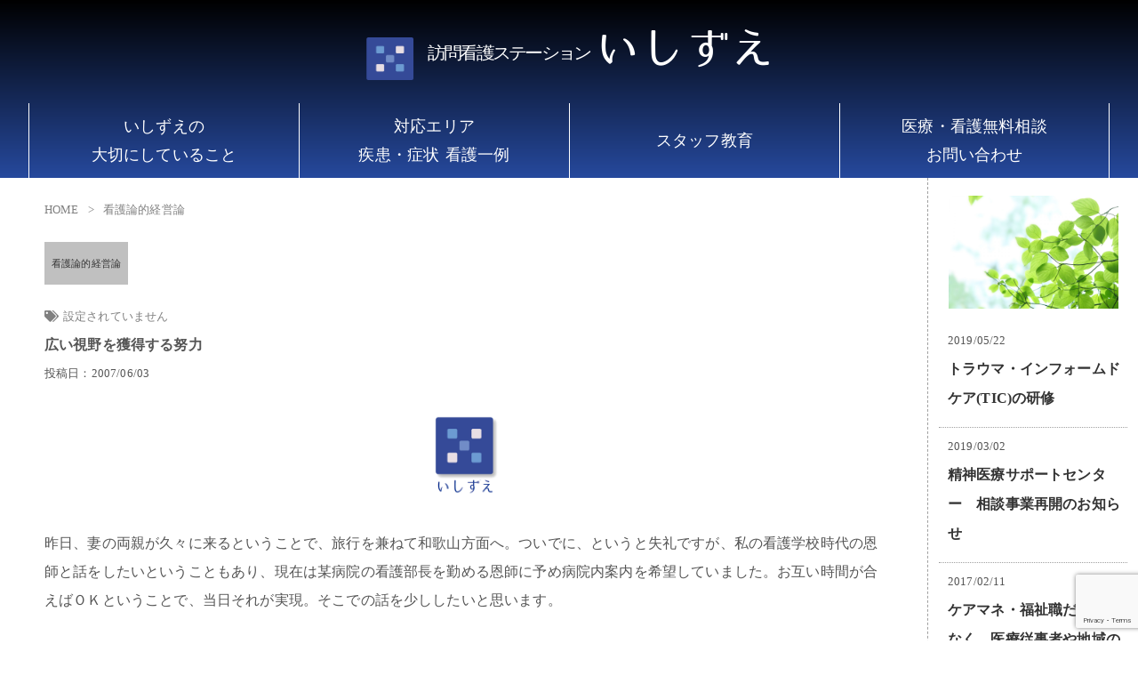

--- FILE ---
content_type: text/html; charset=UTF-8
request_url: https://kango-ishizue.jp/ishizueblog/%E5%BA%83%E3%81%84%E8%A6%96%E9%87%8E%E3%82%92%E7%8D%B2%E5%BE%97%E3%81%99%E3%82%8B%E5%8A%AA%E5%8A%9B/
body_size: 14779
content:
<!doctype html>
<!--[if IE 9]><html class="ie9" lang="ja"><![endif]-->
<!--[if (gt IE 9)|!(IE)]><!-->
<html lang="ja">
<!--<![endif]-->
<head>
        <meta charset="UTF-8">
        <!-- Global site tag (gtag.js) - Google Analytics -->
<script async src="https://www.googletagmanager.com/gtag/js?id=UA-144644640-1"></script>
<script>
  window.dataLayer = window.dataLayer || [];
  function gtag(){dataLayer.push(arguments);}
  gtag('js', new Date());

  gtag('config', 'UA-144644640-1');
</script>        <script src="https://kango-ishizue.jp/wp-content/themes/ishizue/js/jquery.min.js"></script>
<link rel="stylesheet" href="https://kango-ishizue.jp/wp-content/themes/ishizue/layouts/font.css" media="screen, print">
<link rel="stylesheet" href="https://kango-ishizue.jp/wp-content/themes/ishizue/layouts/common.css" media="screen, print">
<link rel="stylesheet" href="https://kango-ishizue.jp/wp-content/themes/ishizue/layouts/uniq.css" media="screen, print">
<link rel="stylesheet" href="https://kango-ishizue.jp/wp-content/themes/ishizue/layouts/for_ie.css" media="screen, print">        <!--[if IE]><meta http-equiv="X-UA-Compatible" content="IE=edge"><![endif]-->
        <meta name="viewport" content="width=device-width, initial-scale=1.0, minimum-scale=1.0, maximum-scale=1.0, user-scalable=no">
        <meta name="format-detection" content="telephone=no">
        <title>訪問看護ステーションいしずえ｜泉佐野・大阪｜精神疾患に対応</title>
        <meta name="og:image" content="https://kango-ishizue.jp/wp-content/themes/ishizue/images/logo.png">
        <link rel="stylesheet" href="https://kango-ishizue.jp/wp-content/themes/ishizue/font/fontawesome/css/all.css">
        
	<meta name='robots' content='index, follow, max-image-preview:large, max-snippet:-1, max-video-preview:-1' />

	<!-- This site is optimized with the Yoast SEO plugin v22.7 - https://yoast.com/wordpress/plugins/seo/ -->
	<title>広い視野を獲得する努力 | 訪問看護ステーションいしずえ</title>
	<meta name="description" content="大阪・泉佐野市を拠点とした訪問看護ステーションいしずえは、精神疾患にも対応しております。さまざまなお悩みに対応する無料相談がございますので、お気軽にお問い合わせください。ブログでは、さまざまなお知らせをいたします。" />
	<link rel="canonical" href="https://kango-ishizue.jp/ishizueblog/広い視野を獲得する努力/" />
	<meta property="og:locale" content="ja_JP" />
	<meta property="og:type" content="article" />
	<meta property="og:title" content="広い視野を獲得する努力 | 訪問看護ステーションいしずえ" />
	<meta property="og:description" content="大阪・泉佐野市を拠点とした訪問看護ステーションいしずえは、精神疾患にも対応しております。さまざまなお悩みに対応する無料相談がございますので、お気軽にお問い合わせください。ブログでは、さまざまなお知らせをいたします。" />
	<meta property="og:url" content="https://kango-ishizue.jp/ishizueblog/広い視野を獲得する努力/" />
	<meta property="og:site_name" content="訪問看護ステーションいしずえ" />
	<meta property="article:modified_time" content="2019-07-04T02:46:58+00:00" />
	<meta name="twitter:card" content="summary_large_image" />
	<script type="application/ld+json" class="yoast-schema-graph">{"@context":"https://schema.org","@graph":[{"@type":"WebPage","@id":"https://kango-ishizue.jp/ishizueblog/%e5%ba%83%e3%81%84%e8%a6%96%e9%87%8e%e3%82%92%e7%8d%b2%e5%be%97%e3%81%99%e3%82%8b%e5%8a%aa%e5%8a%9b/","url":"https://kango-ishizue.jp/ishizueblog/%e5%ba%83%e3%81%84%e8%a6%96%e9%87%8e%e3%82%92%e7%8d%b2%e5%be%97%e3%81%99%e3%82%8b%e5%8a%aa%e5%8a%9b/","name":"広い視野を獲得する努力 | 訪問看護ステーションいしずえ","isPartOf":{"@id":"https://kango-ishizue.jp/#website"},"datePublished":"2007-06-02T16:18:09+00:00","dateModified":"2019-07-04T02:46:58+00:00","description":"大阪・泉佐野市を拠点とした訪問看護ステーションいしずえは、精神疾患にも対応しております。さまざまなお悩みに対応する無料相談がございますので、お気軽にお問い合わせください。ブログでは、さまざまなお知らせをいたします。","breadcrumb":{"@id":"https://kango-ishizue.jp/ishizueblog/%e5%ba%83%e3%81%84%e8%a6%96%e9%87%8e%e3%82%92%e7%8d%b2%e5%be%97%e3%81%99%e3%82%8b%e5%8a%aa%e5%8a%9b/#breadcrumb"},"inLanguage":"ja","potentialAction":[{"@type":"ReadAction","target":["https://kango-ishizue.jp/ishizueblog/%e5%ba%83%e3%81%84%e8%a6%96%e9%87%8e%e3%82%92%e7%8d%b2%e5%be%97%e3%81%99%e3%82%8b%e5%8a%aa%e5%8a%9b/"]}]},{"@type":"BreadcrumbList","@id":"https://kango-ishizue.jp/ishizueblog/%e5%ba%83%e3%81%84%e8%a6%96%e9%87%8e%e3%82%92%e7%8d%b2%e5%be%97%e3%81%99%e3%82%8b%e5%8a%aa%e5%8a%9b/#breadcrumb","itemListElement":[{"@type":"ListItem","position":1,"name":"ホーム","item":"https://kango-ishizue.jp/"},{"@type":"ListItem","position":2,"name":"ブログ","item":"https://kango-ishizue.jp/ishizueblog/"},{"@type":"ListItem","position":3,"name":"広い視野を獲得する努力"}]},{"@type":"WebSite","@id":"https://kango-ishizue.jp/#website","url":"https://kango-ishizue.jp/","name":"訪問看護ステーションいしずえ","description":"","publisher":{"@id":"https://kango-ishizue.jp/#organization"},"potentialAction":[{"@type":"SearchAction","target":{"@type":"EntryPoint","urlTemplate":"https://kango-ishizue.jp/?s={search_term_string}"},"query-input":"required name=search_term_string"}],"inLanguage":"ja"},{"@type":"Organization","@id":"https://kango-ishizue.jp/#organization","name":"訪問看護ステーションいしずえ","url":"https://kango-ishizue.jp/","logo":{"@type":"ImageObject","inLanguage":"ja","@id":"https://kango-ishizue.jp/#/schema/logo/image/","url":"https://kango-ishizue.jp/wp-content/uploads/login_logo.png","contentUrl":"https://kango-ishizue.jp/wp-content/uploads/login_logo.png","width":200,"height":200,"caption":"訪問看護ステーションいしずえ"},"image":{"@id":"https://kango-ishizue.jp/#/schema/logo/image/"}}]}</script>
	<!-- / Yoast SEO plugin. -->


<link rel="alternate" type="application/rss+xml" title="訪問看護ステーションいしずえ &raquo; フィード" href="https://kango-ishizue.jp/feed/" />
<link rel="alternate" type="application/rss+xml" title="訪問看護ステーションいしずえ &raquo; コメントフィード" href="https://kango-ishizue.jp/comments/feed/" />
<script type="text/javascript">
/* <![CDATA[ */
window._wpemojiSettings = {"baseUrl":"https:\/\/s.w.org\/images\/core\/emoji\/15.0.3\/72x72\/","ext":".png","svgUrl":"https:\/\/s.w.org\/images\/core\/emoji\/15.0.3\/svg\/","svgExt":".svg","source":{"concatemoji":"https:\/\/kango-ishizue.jp\/wp-includes\/js\/wp-emoji-release.min.js?ver=6.5.7"}};
/*! This file is auto-generated */
!function(i,n){var o,s,e;function c(e){try{var t={supportTests:e,timestamp:(new Date).valueOf()};sessionStorage.setItem(o,JSON.stringify(t))}catch(e){}}function p(e,t,n){e.clearRect(0,0,e.canvas.width,e.canvas.height),e.fillText(t,0,0);var t=new Uint32Array(e.getImageData(0,0,e.canvas.width,e.canvas.height).data),r=(e.clearRect(0,0,e.canvas.width,e.canvas.height),e.fillText(n,0,0),new Uint32Array(e.getImageData(0,0,e.canvas.width,e.canvas.height).data));return t.every(function(e,t){return e===r[t]})}function u(e,t,n){switch(t){case"flag":return n(e,"\ud83c\udff3\ufe0f\u200d\u26a7\ufe0f","\ud83c\udff3\ufe0f\u200b\u26a7\ufe0f")?!1:!n(e,"\ud83c\uddfa\ud83c\uddf3","\ud83c\uddfa\u200b\ud83c\uddf3")&&!n(e,"\ud83c\udff4\udb40\udc67\udb40\udc62\udb40\udc65\udb40\udc6e\udb40\udc67\udb40\udc7f","\ud83c\udff4\u200b\udb40\udc67\u200b\udb40\udc62\u200b\udb40\udc65\u200b\udb40\udc6e\u200b\udb40\udc67\u200b\udb40\udc7f");case"emoji":return!n(e,"\ud83d\udc26\u200d\u2b1b","\ud83d\udc26\u200b\u2b1b")}return!1}function f(e,t,n){var r="undefined"!=typeof WorkerGlobalScope&&self instanceof WorkerGlobalScope?new OffscreenCanvas(300,150):i.createElement("canvas"),a=r.getContext("2d",{willReadFrequently:!0}),o=(a.textBaseline="top",a.font="600 32px Arial",{});return e.forEach(function(e){o[e]=t(a,e,n)}),o}function t(e){var t=i.createElement("script");t.src=e,t.defer=!0,i.head.appendChild(t)}"undefined"!=typeof Promise&&(o="wpEmojiSettingsSupports",s=["flag","emoji"],n.supports={everything:!0,everythingExceptFlag:!0},e=new Promise(function(e){i.addEventListener("DOMContentLoaded",e,{once:!0})}),new Promise(function(t){var n=function(){try{var e=JSON.parse(sessionStorage.getItem(o));if("object"==typeof e&&"number"==typeof e.timestamp&&(new Date).valueOf()<e.timestamp+604800&&"object"==typeof e.supportTests)return e.supportTests}catch(e){}return null}();if(!n){if("undefined"!=typeof Worker&&"undefined"!=typeof OffscreenCanvas&&"undefined"!=typeof URL&&URL.createObjectURL&&"undefined"!=typeof Blob)try{var e="postMessage("+f.toString()+"("+[JSON.stringify(s),u.toString(),p.toString()].join(",")+"));",r=new Blob([e],{type:"text/javascript"}),a=new Worker(URL.createObjectURL(r),{name:"wpTestEmojiSupports"});return void(a.onmessage=function(e){c(n=e.data),a.terminate(),t(n)})}catch(e){}c(n=f(s,u,p))}t(n)}).then(function(e){for(var t in e)n.supports[t]=e[t],n.supports.everything=n.supports.everything&&n.supports[t],"flag"!==t&&(n.supports.everythingExceptFlag=n.supports.everythingExceptFlag&&n.supports[t]);n.supports.everythingExceptFlag=n.supports.everythingExceptFlag&&!n.supports.flag,n.DOMReady=!1,n.readyCallback=function(){n.DOMReady=!0}}).then(function(){return e}).then(function(){var e;n.supports.everything||(n.readyCallback(),(e=n.source||{}).concatemoji?t(e.concatemoji):e.wpemoji&&e.twemoji&&(t(e.twemoji),t(e.wpemoji)))}))}((window,document),window._wpemojiSettings);
/* ]]> */
</script>
<style id='wp-emoji-styles-inline-css' type='text/css'>

	img.wp-smiley, img.emoji {
		display: inline !important;
		border: none !important;
		box-shadow: none !important;
		height: 1em !important;
		width: 1em !important;
		margin: 0 0.07em !important;
		vertical-align: -0.1em !important;
		background: none !important;
		padding: 0 !important;
	}
</style>
<link rel='stylesheet' id='wp-block-library-css' href='https://kango-ishizue.jp/wp-includes/css/dist/block-library/style.min.css?ver=6.5.7' type='text/css' media='all' />
<style id='classic-theme-styles-inline-css' type='text/css'>
/*! This file is auto-generated */
.wp-block-button__link{color:#fff;background-color:#32373c;border-radius:9999px;box-shadow:none;text-decoration:none;padding:calc(.667em + 2px) calc(1.333em + 2px);font-size:1.125em}.wp-block-file__button{background:#32373c;color:#fff;text-decoration:none}
</style>
<style id='global-styles-inline-css' type='text/css'>
body{--wp--preset--color--black: #000000;--wp--preset--color--cyan-bluish-gray: #abb8c3;--wp--preset--color--white: #ffffff;--wp--preset--color--pale-pink: #f78da7;--wp--preset--color--vivid-red: #cf2e2e;--wp--preset--color--luminous-vivid-orange: #ff6900;--wp--preset--color--luminous-vivid-amber: #fcb900;--wp--preset--color--light-green-cyan: #7bdcb5;--wp--preset--color--vivid-green-cyan: #00d084;--wp--preset--color--pale-cyan-blue: #8ed1fc;--wp--preset--color--vivid-cyan-blue: #0693e3;--wp--preset--color--vivid-purple: #9b51e0;--wp--preset--gradient--vivid-cyan-blue-to-vivid-purple: linear-gradient(135deg,rgba(6,147,227,1) 0%,rgb(155,81,224) 100%);--wp--preset--gradient--light-green-cyan-to-vivid-green-cyan: linear-gradient(135deg,rgb(122,220,180) 0%,rgb(0,208,130) 100%);--wp--preset--gradient--luminous-vivid-amber-to-luminous-vivid-orange: linear-gradient(135deg,rgba(252,185,0,1) 0%,rgba(255,105,0,1) 100%);--wp--preset--gradient--luminous-vivid-orange-to-vivid-red: linear-gradient(135deg,rgba(255,105,0,1) 0%,rgb(207,46,46) 100%);--wp--preset--gradient--very-light-gray-to-cyan-bluish-gray: linear-gradient(135deg,rgb(238,238,238) 0%,rgb(169,184,195) 100%);--wp--preset--gradient--cool-to-warm-spectrum: linear-gradient(135deg,rgb(74,234,220) 0%,rgb(151,120,209) 20%,rgb(207,42,186) 40%,rgb(238,44,130) 60%,rgb(251,105,98) 80%,rgb(254,248,76) 100%);--wp--preset--gradient--blush-light-purple: linear-gradient(135deg,rgb(255,206,236) 0%,rgb(152,150,240) 100%);--wp--preset--gradient--blush-bordeaux: linear-gradient(135deg,rgb(254,205,165) 0%,rgb(254,45,45) 50%,rgb(107,0,62) 100%);--wp--preset--gradient--luminous-dusk: linear-gradient(135deg,rgb(255,203,112) 0%,rgb(199,81,192) 50%,rgb(65,88,208) 100%);--wp--preset--gradient--pale-ocean: linear-gradient(135deg,rgb(255,245,203) 0%,rgb(182,227,212) 50%,rgb(51,167,181) 100%);--wp--preset--gradient--electric-grass: linear-gradient(135deg,rgb(202,248,128) 0%,rgb(113,206,126) 100%);--wp--preset--gradient--midnight: linear-gradient(135deg,rgb(2,3,129) 0%,rgb(40,116,252) 100%);--wp--preset--font-size--small: 13px;--wp--preset--font-size--medium: 20px;--wp--preset--font-size--large: 36px;--wp--preset--font-size--x-large: 42px;--wp--preset--spacing--20: 0.44rem;--wp--preset--spacing--30: 0.67rem;--wp--preset--spacing--40: 1rem;--wp--preset--spacing--50: 1.5rem;--wp--preset--spacing--60: 2.25rem;--wp--preset--spacing--70: 3.38rem;--wp--preset--spacing--80: 5.06rem;--wp--preset--shadow--natural: 6px 6px 9px rgba(0, 0, 0, 0.2);--wp--preset--shadow--deep: 12px 12px 50px rgba(0, 0, 0, 0.4);--wp--preset--shadow--sharp: 6px 6px 0px rgba(0, 0, 0, 0.2);--wp--preset--shadow--outlined: 6px 6px 0px -3px rgba(255, 255, 255, 1), 6px 6px rgba(0, 0, 0, 1);--wp--preset--shadow--crisp: 6px 6px 0px rgba(0, 0, 0, 1);}:where(.is-layout-flex){gap: 0.5em;}:where(.is-layout-grid){gap: 0.5em;}body .is-layout-flex{display: flex;}body .is-layout-flex{flex-wrap: wrap;align-items: center;}body .is-layout-flex > *{margin: 0;}body .is-layout-grid{display: grid;}body .is-layout-grid > *{margin: 0;}:where(.wp-block-columns.is-layout-flex){gap: 2em;}:where(.wp-block-columns.is-layout-grid){gap: 2em;}:where(.wp-block-post-template.is-layout-flex){gap: 1.25em;}:where(.wp-block-post-template.is-layout-grid){gap: 1.25em;}.has-black-color{color: var(--wp--preset--color--black) !important;}.has-cyan-bluish-gray-color{color: var(--wp--preset--color--cyan-bluish-gray) !important;}.has-white-color{color: var(--wp--preset--color--white) !important;}.has-pale-pink-color{color: var(--wp--preset--color--pale-pink) !important;}.has-vivid-red-color{color: var(--wp--preset--color--vivid-red) !important;}.has-luminous-vivid-orange-color{color: var(--wp--preset--color--luminous-vivid-orange) !important;}.has-luminous-vivid-amber-color{color: var(--wp--preset--color--luminous-vivid-amber) !important;}.has-light-green-cyan-color{color: var(--wp--preset--color--light-green-cyan) !important;}.has-vivid-green-cyan-color{color: var(--wp--preset--color--vivid-green-cyan) !important;}.has-pale-cyan-blue-color{color: var(--wp--preset--color--pale-cyan-blue) !important;}.has-vivid-cyan-blue-color{color: var(--wp--preset--color--vivid-cyan-blue) !important;}.has-vivid-purple-color{color: var(--wp--preset--color--vivid-purple) !important;}.has-black-background-color{background-color: var(--wp--preset--color--black) !important;}.has-cyan-bluish-gray-background-color{background-color: var(--wp--preset--color--cyan-bluish-gray) !important;}.has-white-background-color{background-color: var(--wp--preset--color--white) !important;}.has-pale-pink-background-color{background-color: var(--wp--preset--color--pale-pink) !important;}.has-vivid-red-background-color{background-color: var(--wp--preset--color--vivid-red) !important;}.has-luminous-vivid-orange-background-color{background-color: var(--wp--preset--color--luminous-vivid-orange) !important;}.has-luminous-vivid-amber-background-color{background-color: var(--wp--preset--color--luminous-vivid-amber) !important;}.has-light-green-cyan-background-color{background-color: var(--wp--preset--color--light-green-cyan) !important;}.has-vivid-green-cyan-background-color{background-color: var(--wp--preset--color--vivid-green-cyan) !important;}.has-pale-cyan-blue-background-color{background-color: var(--wp--preset--color--pale-cyan-blue) !important;}.has-vivid-cyan-blue-background-color{background-color: var(--wp--preset--color--vivid-cyan-blue) !important;}.has-vivid-purple-background-color{background-color: var(--wp--preset--color--vivid-purple) !important;}.has-black-border-color{border-color: var(--wp--preset--color--black) !important;}.has-cyan-bluish-gray-border-color{border-color: var(--wp--preset--color--cyan-bluish-gray) !important;}.has-white-border-color{border-color: var(--wp--preset--color--white) !important;}.has-pale-pink-border-color{border-color: var(--wp--preset--color--pale-pink) !important;}.has-vivid-red-border-color{border-color: var(--wp--preset--color--vivid-red) !important;}.has-luminous-vivid-orange-border-color{border-color: var(--wp--preset--color--luminous-vivid-orange) !important;}.has-luminous-vivid-amber-border-color{border-color: var(--wp--preset--color--luminous-vivid-amber) !important;}.has-light-green-cyan-border-color{border-color: var(--wp--preset--color--light-green-cyan) !important;}.has-vivid-green-cyan-border-color{border-color: var(--wp--preset--color--vivid-green-cyan) !important;}.has-pale-cyan-blue-border-color{border-color: var(--wp--preset--color--pale-cyan-blue) !important;}.has-vivid-cyan-blue-border-color{border-color: var(--wp--preset--color--vivid-cyan-blue) !important;}.has-vivid-purple-border-color{border-color: var(--wp--preset--color--vivid-purple) !important;}.has-vivid-cyan-blue-to-vivid-purple-gradient-background{background: var(--wp--preset--gradient--vivid-cyan-blue-to-vivid-purple) !important;}.has-light-green-cyan-to-vivid-green-cyan-gradient-background{background: var(--wp--preset--gradient--light-green-cyan-to-vivid-green-cyan) !important;}.has-luminous-vivid-amber-to-luminous-vivid-orange-gradient-background{background: var(--wp--preset--gradient--luminous-vivid-amber-to-luminous-vivid-orange) !important;}.has-luminous-vivid-orange-to-vivid-red-gradient-background{background: var(--wp--preset--gradient--luminous-vivid-orange-to-vivid-red) !important;}.has-very-light-gray-to-cyan-bluish-gray-gradient-background{background: var(--wp--preset--gradient--very-light-gray-to-cyan-bluish-gray) !important;}.has-cool-to-warm-spectrum-gradient-background{background: var(--wp--preset--gradient--cool-to-warm-spectrum) !important;}.has-blush-light-purple-gradient-background{background: var(--wp--preset--gradient--blush-light-purple) !important;}.has-blush-bordeaux-gradient-background{background: var(--wp--preset--gradient--blush-bordeaux) !important;}.has-luminous-dusk-gradient-background{background: var(--wp--preset--gradient--luminous-dusk) !important;}.has-pale-ocean-gradient-background{background: var(--wp--preset--gradient--pale-ocean) !important;}.has-electric-grass-gradient-background{background: var(--wp--preset--gradient--electric-grass) !important;}.has-midnight-gradient-background{background: var(--wp--preset--gradient--midnight) !important;}.has-small-font-size{font-size: var(--wp--preset--font-size--small) !important;}.has-medium-font-size{font-size: var(--wp--preset--font-size--medium) !important;}.has-large-font-size{font-size: var(--wp--preset--font-size--large) !important;}.has-x-large-font-size{font-size: var(--wp--preset--font-size--x-large) !important;}
.wp-block-navigation a:where(:not(.wp-element-button)){color: inherit;}
:where(.wp-block-post-template.is-layout-flex){gap: 1.25em;}:where(.wp-block-post-template.is-layout-grid){gap: 1.25em;}
:where(.wp-block-columns.is-layout-flex){gap: 2em;}:where(.wp-block-columns.is-layout-grid){gap: 2em;}
.wp-block-pullquote{font-size: 1.5em;line-height: 1.6;}
</style>
<link rel='stylesheet' id='contact-form-7-css' href='https://kango-ishizue.jp/wp-content/plugins/contact-form-7/includes/css/styles.css?ver=5.9.4' type='text/css' media='all' />
<link rel='stylesheet' id='new-style-css' href='https://kango-ishizue.jp/wp-content/themes/ishizue/style.css?ver=6.5.7' type='text/css' media='all' />
<link rel="https://api.w.org/" href="https://kango-ishizue.jp/wp-json/" /><link rel="EditURI" type="application/rsd+xml" title="RSD" href="https://kango-ishizue.jp/xmlrpc.php?rsd" />
<meta name="generator" content="WordPress 6.5.7" />
<link rel='shortlink' href='https://kango-ishizue.jp/?p=121' />
<link rel="alternate" type="application/json+oembed" href="https://kango-ishizue.jp/wp-json/oembed/1.0/embed?url=https%3A%2F%2Fkango-ishizue.jp%2Fishizueblog%2F%25e5%25ba%2583%25e3%2581%2584%25e8%25a6%2596%25e9%2587%258e%25e3%2582%2592%25e7%258d%25b2%25e5%25be%2597%25e3%2581%2599%25e3%2582%258b%25e5%258a%25aa%25e5%258a%259b%2F" />
<link rel="alternate" type="text/xml+oembed" href="https://kango-ishizue.jp/wp-json/oembed/1.0/embed?url=https%3A%2F%2Fkango-ishizue.jp%2Fishizueblog%2F%25e5%25ba%2583%25e3%2581%2584%25e8%25a6%2596%25e9%2587%258e%25e3%2582%2592%25e7%258d%25b2%25e5%25be%2597%25e3%2581%2599%25e3%2582%258b%25e5%258a%25aa%25e5%258a%259b%2F&#038;format=xml" />
<style type="text/css">.recentcomments a{display:inline !important;padding:0 !important;margin:0 !important;}</style></head>

<body class="top">
    <div id="wrapper">
<header role="banner">
  <div class="inr">
    <h1>
        <a href="https://kango-ishizue.jp" class="ishizue_font">
        <span>
          訪問看護ステーション
        </span>
        いしずえ
      </a>
    </h1>

    <nav class="headerNav" role=”navigation”>
      <ul class="navTop">
        <li>
          <a href="https://kango-ishizue.jp/commit/">
            いしずえの<br>
            大切にしていること
          </a>
        </li>
        <li>
          <a href="https://kango-ishizue.jp/area/">
            対応エリア<br>
            疾患・症状 看護一例
          </a>
        </li>
        <li>
          <a href="https://kango-ishizue.jp/education/">
            スタッフ教育
          </a>
        </li>
        <li>
          <a href="https://kango-ishizue.jp/contact/">
            医療・看護無料相談<br>
            お問い合わせ
          </a>
        </li>
      </ul>
    </nav>
  </div>

  <div class="menuTrigger" href="">
    <span></span>
    <span></span>
    <span></span>
  </div>
  <nav class="spMenu" role=”navigation”>
    <ul>
      <li><a href="https://kango-ishizue.jp">ホーム<span>HOME</span></a></li>
      <li><a href="https://kango-ishizue.jp/commit/">いしずえの大切にしていること<span>PRECIOUS</span></a></li>
      <li><a href="https://kango-ishizue.jp/area/">対応エリア&nbsp;疾患・症状 看護一例<span>AREA</span></a></li>
      <li><a href="https://kango-ishizue.jp/education/">スタッフ教育<span>EDUCATION</span></a></li>
      <li><a href="https://kango-ishizue.jp/contact/">医療・看護無料相談&nbsp;お問い合わせ<span>CONTACT</span></a></li>
      <li><a href="https://kango-ishizue.jp/company/">会社概要<span>COMPANY</span></a></li>
      <li><a href="https://kango-ishizue.jp/staff/">スタッフ紹介<span>STAFF</span></a></li>
      <li><a href="https://kango-ishizue.jp/recruit/">採用情報<span>RECRUIT</span></a></li>
    </ul>
  </nav>
  <div class="overlay"></div>

</header>
<!-- /header -->
<main>
    <div class="row container">
        <article class="blog-text">
            <ul class="blead">
                <li><a href="https://kango-ishizue.jp">HOME</a></li>
                <li>看護論的経営論</li>
            </ul>
            
                                                    <div class="set_category">
                                        <a href="https://kango-ishizue.jp/ishizueblog_category/nursing_management/">看護論的経営論</a>
                                    </div>
                        
                        <div class="set_tag">
                <i class="fas fa-tags"></i>
                                                    設定されていません
                            </div>
            
            <h1>
                広い視野を獲得する努力            </h1>
            
                        <div class="create_date">
                <span>投稿日：2007/06/03</span>
            </div>
            
                        <div class="img_area">
                                <picture>
                                            <img class="not_found" src="https://kango-ishizue.jp/wp-content/themes/ishizue/images/login_logo.png">
                                    </picture>
            </div>
            
                        <div>
                <ul class='page_link'>
                                        
                                                                    
                                                                
                                                                    
                                                            </ul>
            </div>
            
                        <div>
                <p>
                    昨日、妻の両親が久々に来るということで、旅行を兼ねて和歌山方面へ。ついでに、というと失礼ですが、私の看護学校時代の恩師と話をしたいということもあり、現在は某病院の看護部長を勤める恩師に予め病院内案内を希望していました。お互い時間が合えばＯＫということで、当日それが実現。そこでの話を少ししたいと思います。<br />
<br />
宿泊先のホテルとその病院は、タクシーでほぼワンメーターの距離。妻の両親と、私の家族でホテルに向かう途中、私だけ恩師（現看護部長）が勤務する病院へ。<br />
<br />
見るからに大規模な病院。以前もここに訪れ、外見は拝見していたが、いよいよ見学が実現するということで気分が高まる。しかも、今回は、そこの看護部を統括する恩師（恩師と連呼するのもくどいため、当時からの呼称で、以下「先生」と表現する）が直々に案内してくれるというのだから緊張が高まって当然である。<br />
<br />
連絡を取り、約半年ぶりにの姿を拝見。白衣姿となると、5年以上見ていない。そういう意味では、色々な懐かしさがこみ上げてくる。<br />
<br />
病院自体は夕方を過ぎた頃で、外来も人影がなく静まりかえっている。<br />
ところどころで、看護師達が業務をしているのが目に付くが、騒がしさは感じられない。<br />
<br />
そこで先生にかけられた第一声<br />
<br />
「また、やんちゃな格好で・・・。その、胸にぶら下げてるサングラス、どこかになおしなさい。」<br />
<br />
「しまった。」胸の内で自分の失態にボヤく。<br />
<br />
先生の指摘を受け、すぐさま自分のバッグにサングラスを入れる。<br />
サングラスが歪むのではとの不安もよぎったが、私の中ではサングラスのほうは優先順位が低いようだ。<br />
続けて、<br />
<br />
「その服装じゃ、病棟はまわれないわね」<br />
<br />
相変わらず、ズバッとシャープな指摘。社会人として最低限の事も、学校生活の中で先生から学んだはずが、どうもたるんでいたようである。<br />
<br />
「・・・はい（汗）」<br />
<br />
病院に着く直前まで妻に<br />
<br />
「この服装やばい？」<br />
<br />
と何度となく確認を取っていた私。妻はどのような状況の場所に行くのか具体的に理解しているはずもなく（私が説明していないのだから）、妻の言葉を信じた自分の馬鹿さ加減に後悔。<br />
<br />
<br />
<br />
病院自体はバブルの頃に建てられたという。柱もホテルのような高級感のあるずっしりとしたもの。床から天井へ左右一面何本もの柱が伸びている。<br />
<br />
建物に圧倒されながら、まずはどのような取り組みをしているかの説明を受ける。説明は、新聞記事に掲載された事を中心に説明してもらったのだが、どれもカルチャーショックの連続。<br />
<br />
どうすれば、これだけの医療格差を縮める事が出来るのか。現在の精神科と比較すればそれがさらに際立って見えた。<br />
<br />
それは医療技術どうこうではなく、“組織としての完成度”としての視点からのものである。<br />
<br />
・地方の救急隊との連携<br />
・助産師が出産を扱う「院内助産院」の開設<br />
・緩和ケア病棟の立ち上げ<br />
・設備の有効活用<br />
<br />
挙げれば限りが無いが、説明を受けるたびに頭を抱えこむ。<br />
<br />
途中、先生がＰＨＳを手にとる。<br />
「もしもし、あなたに合わせたい人がいるのよ」<br />
受話器に向かってそういうが、誰かは教えてくれず。<br />
<br />
<br />
食堂・売店等も見学しながら、非常階段から病棟へ。<br />
<br />
先生「どう？彼（私）のこの格好問題ない？」<br />
男性「あ、はい」<br />
<br />
病棟を統括している男性の師長である。私が教え子であることを紹介した後の先生の一言であったから、師長は「その格好ではちょっと・・・」と私に対していえる雰囲気でもなく、形としてむりやり病棟見学の許可を得た形である。<br />
<br />
先生「あなた、謙虚に歩きなさいよ」<br />
<br />
私「はい・・・・」<br />
<br />
申し訳なさを感じながら、病棟へ。<br />
<br />
<br />
緩和ケア病棟の紹介である。<br />
しばらく精神科ばかりをみていると頭が凝り固まっている事にふと気付かされる。<br />
<br />
看護数：病床数、病棟の特質など。短時間であり、込み入った話は不可能であるが、話の節々に師長の看護師としての質の高さ（私がいうのも失礼な話だが）がうかがえる。<br />
<br />
師長「最近は、ドアを開けておいて欲しいという方が多いですね」<br />
<br />
この一言が私の頭の中に飛び込んできた瞬間、私なりの答えも直ぐに出ず、緩和ケア病棟における看護の特質を間接的に教え込まれたような気がした。<br />
<br />
<br />
医局の前を通り、カルチャーショックの連続が続きながら、看護部長室へ。<br />
そこには、副看護部長と教育を統括する師長（肩書きをわすれたので、申し訳ない・・・）が座っている。<br />
<br />
先生「あなた、何か質問ないの？」<br />
<br />
私「え・・・、いや・・、あの」<br />
<br />
カルチャーショックの連続で、質問というより、どうすれば精神科を同じ位置にもっていけるかという漠然とした考えしか頭になく、それを質問できるわけもなく、もたもたしている間に、<br />
<br />
先生「コーヒー？紅茶？緑茶？」<br />
<br />
私「あ、お茶が・・・・」<br />
<br />
先生「お茶　“が”　ね。」<br />
<br />
なぜか、言葉の“が”を強調する先生だが、その意図がわからず（昔から言葉遣いなどがおかしければ指摘が入るので、また間違っているのかと）、余計に緊張が高まる。<br />
<br />
先生「お菓子も食べなさい」<br />
<br />
この期におよんで、茶菓子など喉を通るわけもなく、鼻の頭には汗が溜まる。<br />
<br />
緊張はあったものの、話は看護管理から始まって、あらゆる角度からの話ができ、気付けば19時。できれば、外でお酒を飲みながら話をしたかったが、今回はそういうわけにもいかず、病院を後にした。<br />
<br />
<br />
今回は、あえて意識的に病院見学を申し出たわけであるが、それは私自身の“広い視野を得る”ための意識付けといえるかもしれない。<br />
大病院で取り入れられている事をそのまま地方の精神科の病院にそのまま取り入れるというのもまた短絡的であるが、その様な議論抜きにして考えても、見学の成果は充分にあり、それは、大病院でなくとも、同じ地方の精神科を見学する事も同義の価値があるのではなかろうか。<br />
<br />
広い視野を得るために、職場自体を移る（例えば精神科から他科へ）ということが一般的にいわれるなか、私はその方法論に固執する事だけは避けるべきであるという事を主張する。もちろん、見学という方法にこだわる必要も無く、友人から話を聞くことも一つの方法であり、書物で学ぶ事もそう。また、各種の勉強会に参加することも、広い視野を得るための一つの方法である。だが、これらは、あくまでも一つの“方法論とその結果”が存在するだけにすぎず、それよりも<br />
<br />
※広い視野を得ようとすることの“意識”をどれだけ自己評価でき、どのような“方法論”に充当するか（したか）を吟味することができるか<br />
<br />
ということの方がよほど重要である。<br />
その“意識”とは、“興味”という部分から始まることを指すのかも知れないが、それは今回述べたいことの本筋から逸れるのでまたの機会に触れることにする。<br />
<br />
<br />
<br />
☆お知らせ　当ＮＰＯのロゴDesignを請け負ってくださった<br />
<br />
田辺 富士男氏<br />
<br />
のＣＧアニメがＮＨＫ　ＢＳで放送の「デジスタ」で、選出され5月10日に放送されました。4作品の中から優秀作品として選ばれたそうなのですが、どれくらいスゴいのかというと私もよくわかりませんが、要は、むかしからＴＶに出ているのっぽさんや、伊藤 有壱（ＮＨＫ教育「ニャッキ！」や、みんなのうた「グラスホッパー物語」ＣＭなどでは、ミスタードーナツの「ポン・デ・ライオン」やサンスターの「Ora2」、さらには、宇多田ヒカル「traveling」のミュージッククリップ、平井堅『キミはともだち』PVなど多岐にわたって手がけるアニメーションディレクター）さんが出演している番組だそうです。スゴい！！<br />
<br />
<br />
<br />
<br />
---------------------------------------------<br />
※ＮＰＯ泉州精神看護研究会への寄付金・募金を正式に開始いたします。以下の振込先ですが、お振込みの際は必ずmoth3@mail.goo.ne.jp宛てにご連絡ください。募金に関しては、使途を明確にし医療の発展に役立てたいと思います。<br />
---------------------------------------------<br />
振込先：三菱東京ＵＦＪ銀行和泉支店（店番210）　<br />
普通口座　4631947　<br />
口座名義　泉州精神看護研究会　ナカオ<br />
---------------------------------------------<br />
<br />
※ＮＰＯ泉州精神看護研究会の会員を暫定的に募集いたします。ご興味のある方は、まずはmoth3@mail.goo.ne.jpまでメールをお送りください。<br />
---------------------------------------------<br />
<br />
※拙著「精神科看護師、謀反」をご入用の方は、moth3@mail.goo.ne.jpまでメールをお送りください。送料は、当方負担で無料送付（本代別途）させていただきます。<br />
                </p>
            </div>
            
                        <div class="prev_next_area">
                                    <p>
                        <i class="fas fa-angle-left"></i>
                        <a href="https://kango-ishizue.jp/?post_type=ishizueblog&#038;p=120">
                            完全にコスプレ・・・                        </a>
                    </p>
                                                    <p>
                        <a href="https://kango-ishizue.jp/?post_type=ishizueblog&#038;p=122">
                            いよいよ発表！                        </a>
                        <i class="fas fa-angle-right"></i>
                    </p>
                            </div>
        </article>
        <aside>
        <div class="side_img">
        <img src="https://kango-ishizue.jp/wp-content/themes/ishizue/images/bg_login.jpg">
    </div>

        <div class="last_blog">
        <ul>
                        
                
                <li>
                                                            
                                        <div class="image_area">
                        <a href="https://kango-ishizue.jp/?post_type=ishizueblog&#038;p=349">
                            <div class="img" style="background-image: url(https://kango-ishizue.jp/wp-content/themes/ishizue/images/login_logo.png);">
                            </div>
                        </a>
                    </div>
                                        <div class="text_area">
                                                <span>
                            2019/05/22                        </span>
                                                <div class="blog_title">
                            <a href="https://kango-ishizue.jp/ishizueblog/%e3%83%88%e3%83%a9%e3%82%a6%e3%83%9e%e3%83%bb%e3%82%a4%e3%83%b3%e3%83%95%e3%82%a9%e3%83%bc%e3%83%a0%e3%83%89%e3%82%b1%e3%82%a2tic%e3%81%ae%e7%a0%94%e4%bf%ae/">トラウマ・インフォームドケア(TIC)の研修</a>
                        </div>
                    </div>
                </li>

            
                
                <li>
                                                            
                                        <div class="image_area">
                        <a href="https://kango-ishizue.jp/?post_type=ishizueblog&#038;p=348">
                            <div class="img" style="background-image: url(https://kango-ishizue.jp/wp-content/themes/ishizue/images/login_logo.png);">
                            </div>
                        </a>
                    </div>
                                        <div class="text_area">
                                                <span>
                            2019/03/02                        </span>
                                                <div class="blog_title">
                            <a href="https://kango-ishizue.jp/ishizueblog/%e7%b2%be%e7%a5%9e%e5%8c%bb%e7%99%82%e3%82%b5%e3%83%9d%e3%83%bc%e3%83%88%e3%82%bb%e3%83%b3%e3%82%bf%e3%83%bc%e3%80%80%e7%9b%b8%e8%ab%87%e4%ba%8b%e6%a5%ad%e5%86%8d%e9%96%8b%e3%81%ae%e3%81%8a%e7%9f%a5/">精神医療サポートセンター　相談事業再開のお知らせ</a>
                        </div>
                    </div>
                </li>

            
                
                <li>
                                                            
                                        <div class="image_area">
                        <a href="https://kango-ishizue.jp/?post_type=ishizueblog&#038;p=347">
                            <div class="img" style="background-image: url(https://kango-ishizue.jp/wp-content/themes/ishizue/images/login_logo.png);">
                            </div>
                        </a>
                    </div>
                                        <div class="text_area">
                                                <span>
                            2017/02/11                        </span>
                                                <div class="blog_title">
                            <a href="https://kango-ishizue.jp/ishizueblog/%e3%82%b1%e3%82%a2%e3%83%9e%e3%83%8d%e3%83%bb%e7%a6%8f%e7%a5%89%e8%81%b7%e3%81%a0%e3%81%91%e3%81%a7%e3%81%af%e3%81%aa%e3%81%8f%e3%80%81%e5%8c%bb%e7%99%82%e5%be%93%e4%ba%8b%e8%80%85%e3%82%84%e5%9c%b0/">ケアマネ・福祉職だけではなく、医療従事者や地域の一般の方々でも読みやすい本</a>
                        </div>
                    </div>
                </li>

            
                
                <li>
                                                            
                                        <div class="image_area">
                        <a href="https://kango-ishizue.jp/?post_type=ishizueblog&#038;p=346">
                            <div class="img" style="background-image: url(https://kango-ishizue.jp/wp-content/themes/ishizue/images/login_logo.png);">
                            </div>
                        </a>
                    </div>
                                        <div class="text_area">
                                                <span>
                            2016/04/14                        </span>
                                                <div class="blog_title">
                            <a href="https://kango-ishizue.jp/ishizueblog/%e7%b2%be%e7%a5%9e%e5%8c%bb%e7%99%82%e3%82%b5%e3%83%9d%e3%83%bc%e3%83%88%e3%82%bb%e3%83%b3%e3%82%bf%e3%83%bc%e6%b4%bb%e5%8b%95%e5%81%9c%e6%ad%a2%e3%81%ae%e3%81%8a%e7%9f%a5%e3%82%89%e3%81%9b/">精神医療サポートセンター活動停止のお知らせ</a>
                        </div>
                    </div>
                </li>

            
                
                <li>
                                                            
                                        <div class="image_area">
                        <a href="https://kango-ishizue.jp/?post_type=ishizueblog&#038;p=345">
                            <div class="img" style="background-image: url(https://kango-ishizue.jp/wp-content/themes/ishizue/images/login_logo.png);">
                            </div>
                        </a>
                    </div>
                                        <div class="text_area">
                                                <span>
                            2015/05/15                        </span>
                                                <div class="blog_title">
                            <a href="https://kango-ishizue.jp/ishizueblog/%e7%ac%ac16%e5%9b%9e%e3%80%80%e8%a1%8c%e5%8b%95%e5%88%b6%e9%99%90%e6%9c%80%e5%b0%8f%e5%8c%96%e7%a0%94%e7%a9%b6%e4%bc%9a/">第16回　行動制限最小化研究会</a>
                        </div>
                    </div>
                </li>

                    </ul>
    </div>

        <div class="category_list_area">
        <div class="category_list_title" >Category</div>
        <div class="category_list">
                                        <a href="https://kango-ishizue.jp/ishizueblog_category/nursing_management/">
                    看護論的経営論                </a>
                    </div>
    </div>
    
        <div class="tag_list_area">
        <div class="tag_list_title" >Tag</div>
        <div class="tag_list">
                                </div>
    </div>

</aside>    </div>
</main>
<footer role="contentinfo">
  <div class="inr">
    <div class="footerLeft">
      <div><a href="https://kango-ishizue.jp">
        <p class="footerLogo">
            <img src="https://kango-ishizue.jp/wp-content/themes/ishizue/images/logo.png" alt="">
        </p>
        <p>
          特定非営利活動法人<br>
          精神医療サポートセンター
          <span>
            訪問看護ステーション
            <span class="ishizue_font">
              いしずえ
            </span>
          </span>
            </p>
      </a></div>
        <div class="footerLeft_txt">
        <p>大阪本部<br>
          〒598-0005          <br>
                                          大阪府泉佐野市市場東3丁目3番8号&nbsp;
                                                        キノソービル2階&nbsp;
                                </p>
        <p>
            代表　<a href="tel:0724933551">072-493-3551</a><small>(よくささえるここがいちばん)</small>
        </p>
		<p style="line-height: 1.8">サテライト淡路支店<br>〒533-0023<br>大阪市東淀川区東淡路4丁目30-2<br>イーズメディテラスII 5階C号室</p>
		<p style="line-height: 1.8"><a href="https://ishizue-machida.jp/" target="_blank">いしずえ町田</a><br>〒194-0013<br>東京都町田市原町田2丁目4-4<br>ほそのビル2F</p>
        <!--<p>
          <a href="http://seishinkango.jp/" class="btnB" target="_blank">
            ＮＰＯ法人&nbsp;精神医療サポートセンター
          </a>
        </p>
        <p>
          <a href="http://www.toukoukyohi.com/" class="btnB" target="_blank">
            登校拒否研究室
          </a>
        </p>-->
      </div>
    </div>
    <div class="footerRight">
      <dl>
        <dt>
          MENU
        </dt>
        <dd>
          <ul>
            <li>
              <a href="https://kango-ishizue.jp">
                  ホーム
              </a>
            </li>
            <li>
              <a href="https://kango-ishizue.jp/commit/">
                いしずえの大切にしていること
              </a>
            </li>
            <li>
              <a href="https://kango-ishizue.jp/area/">
                対応エリア／疾患・症状看護一例
              </a>
            </li>
            <li>
              <a href="https://kango-ishizue.jp/education/">
                スタッフ教育
              </a>
            </li>
            <li>
              <a href="https://kango-ishizue.jp/contact/">
                医療・看護無料相談／問い合わせ
              </a>
            </li>
            <li>
              <a href="https://kango-ishizue.jp/company/">
                会社概要
              </a>
            </li>
            <li>
              <a href="https://kango-ishizue.jp/staff/">
                スタッフ紹介
              </a>
            </li>
            <li>
              <a href="https://kango-ishizue.jp/ishizueblog/">
                ブログ
              </a>
            </li>
			   <li>
             	 <a href="https://kango-ishizue.jp/wp-content/uploads/重要事項説明書介護.pdf" target="_blank">重要事項説明書(介護)</a>
            </li>
			 <li>
             <a href="https://kango-ishizue.jp/wp-content/uploads/重要事項説明書令和医療.pdf" target="_blank">重要事項説明書(医療)</a>
            </li>
          </ul>
        </dd>
      </dl>
    </div>
  </div>
  <p class="copy">
    <small>
      Copyright (C) ISHIZUE . All Rights Reserved.
    </small>
  </p>
</footer>


<p id="pageTop">
    <a href="#">
    </a>
</p>

<script type="text/javascript" src="https://kango-ishizue.jp/wp-content/plugins/contact-form-7/includes/swv/js/index.js?ver=5.9.4" id="swv-js"></script>
<script type="text/javascript" id="contact-form-7-js-extra">
/* <![CDATA[ */
var wpcf7 = {"api":{"root":"https:\/\/kango-ishizue.jp\/wp-json\/","namespace":"contact-form-7\/v1"}};
/* ]]> */
</script>
<script type="text/javascript" src="https://kango-ishizue.jp/wp-content/plugins/contact-form-7/includes/js/index.js?ver=5.9.4" id="contact-form-7-js"></script>
<script type="text/javascript" src="https://kango-ishizue.jp/wp-content/themes/ishizue/js/navigation.js?ver=20151215" id="new-navigation-js"></script>
<script type="text/javascript" src="https://kango-ishizue.jp/wp-content/themes/ishizue/js/skip-link-focus-fix.js?ver=20151215" id="new-skip-link-focus-fix-js"></script>
<script type="text/javascript" src="https://www.google.com/recaptcha/api.js?render=6Lcej4gqAAAAADOwCbr64RhoZYfZ1iCwzl4UZZZM&amp;ver=3.0" id="google-recaptcha-js"></script>
<script type="text/javascript" src="https://kango-ishizue.jp/wp-includes/js/dist/vendor/wp-polyfill-inert.min.js?ver=3.1.2" id="wp-polyfill-inert-js"></script>
<script type="text/javascript" src="https://kango-ishizue.jp/wp-includes/js/dist/vendor/regenerator-runtime.min.js?ver=0.14.0" id="regenerator-runtime-js"></script>
<script type="text/javascript" src="https://kango-ishizue.jp/wp-includes/js/dist/vendor/wp-polyfill.min.js?ver=3.15.0" id="wp-polyfill-js"></script>
<script type="text/javascript" id="wpcf7-recaptcha-js-extra">
/* <![CDATA[ */
var wpcf7_recaptcha = {"sitekey":"6Lcej4gqAAAAADOwCbr64RhoZYfZ1iCwzl4UZZZM","actions":{"homepage":"homepage","contactform":"contactform"}};
/* ]]> */
</script>
<script type="text/javascript" src="https://kango-ishizue.jp/wp-content/plugins/contact-form-7/modules/recaptcha/index.js?ver=5.9.4" id="wpcf7-recaptcha-js"></script>
<script src="https://kango-ishizue.jp/wp-content/themes/ishizue/js/jquery.min.js"></script>
<script src="https://kango-ishizue.jp/wp-content/themes/ishizue/js/jquery.easing.min.js"></script>
<script src="https://kango-ishizue.jp/wp-content/themes/ishizue/js/common.js"></script>
<script>
    $(document).ready(function() {
      if ($('body *').hasClass('contact_tab_area')) {
        $('.contact_tab_box').eq(0).show();
        $('.contact_tab_list li').on('click', function() {
           var index = $('.contact_tab_list li').index(this);
           
           $('.contact_tab_box').hide();
           $('.contact_tab_box').eq(index).fadeIn();
           $('.contact_tab_list li').removeClass('current');
           $(this).addClass('current');
        });
      }
    });

  </script></div>
</body>
</html>


--- FILE ---
content_type: text/html; charset=utf-8
request_url: https://www.google.com/recaptcha/api2/anchor?ar=1&k=6Lcej4gqAAAAADOwCbr64RhoZYfZ1iCwzl4UZZZM&co=aHR0cHM6Ly9rYW5nby1pc2hpenVlLmpwOjQ0Mw..&hl=en&v=N67nZn4AqZkNcbeMu4prBgzg&size=invisible&anchor-ms=20000&execute-ms=30000&cb=tdvt5w17cm47
body_size: 48924
content:
<!DOCTYPE HTML><html dir="ltr" lang="en"><head><meta http-equiv="Content-Type" content="text/html; charset=UTF-8">
<meta http-equiv="X-UA-Compatible" content="IE=edge">
<title>reCAPTCHA</title>
<style type="text/css">
/* cyrillic-ext */
@font-face {
  font-family: 'Roboto';
  font-style: normal;
  font-weight: 400;
  font-stretch: 100%;
  src: url(//fonts.gstatic.com/s/roboto/v48/KFO7CnqEu92Fr1ME7kSn66aGLdTylUAMa3GUBHMdazTgWw.woff2) format('woff2');
  unicode-range: U+0460-052F, U+1C80-1C8A, U+20B4, U+2DE0-2DFF, U+A640-A69F, U+FE2E-FE2F;
}
/* cyrillic */
@font-face {
  font-family: 'Roboto';
  font-style: normal;
  font-weight: 400;
  font-stretch: 100%;
  src: url(//fonts.gstatic.com/s/roboto/v48/KFO7CnqEu92Fr1ME7kSn66aGLdTylUAMa3iUBHMdazTgWw.woff2) format('woff2');
  unicode-range: U+0301, U+0400-045F, U+0490-0491, U+04B0-04B1, U+2116;
}
/* greek-ext */
@font-face {
  font-family: 'Roboto';
  font-style: normal;
  font-weight: 400;
  font-stretch: 100%;
  src: url(//fonts.gstatic.com/s/roboto/v48/KFO7CnqEu92Fr1ME7kSn66aGLdTylUAMa3CUBHMdazTgWw.woff2) format('woff2');
  unicode-range: U+1F00-1FFF;
}
/* greek */
@font-face {
  font-family: 'Roboto';
  font-style: normal;
  font-weight: 400;
  font-stretch: 100%;
  src: url(//fonts.gstatic.com/s/roboto/v48/KFO7CnqEu92Fr1ME7kSn66aGLdTylUAMa3-UBHMdazTgWw.woff2) format('woff2');
  unicode-range: U+0370-0377, U+037A-037F, U+0384-038A, U+038C, U+038E-03A1, U+03A3-03FF;
}
/* math */
@font-face {
  font-family: 'Roboto';
  font-style: normal;
  font-weight: 400;
  font-stretch: 100%;
  src: url(//fonts.gstatic.com/s/roboto/v48/KFO7CnqEu92Fr1ME7kSn66aGLdTylUAMawCUBHMdazTgWw.woff2) format('woff2');
  unicode-range: U+0302-0303, U+0305, U+0307-0308, U+0310, U+0312, U+0315, U+031A, U+0326-0327, U+032C, U+032F-0330, U+0332-0333, U+0338, U+033A, U+0346, U+034D, U+0391-03A1, U+03A3-03A9, U+03B1-03C9, U+03D1, U+03D5-03D6, U+03F0-03F1, U+03F4-03F5, U+2016-2017, U+2034-2038, U+203C, U+2040, U+2043, U+2047, U+2050, U+2057, U+205F, U+2070-2071, U+2074-208E, U+2090-209C, U+20D0-20DC, U+20E1, U+20E5-20EF, U+2100-2112, U+2114-2115, U+2117-2121, U+2123-214F, U+2190, U+2192, U+2194-21AE, U+21B0-21E5, U+21F1-21F2, U+21F4-2211, U+2213-2214, U+2216-22FF, U+2308-230B, U+2310, U+2319, U+231C-2321, U+2336-237A, U+237C, U+2395, U+239B-23B7, U+23D0, U+23DC-23E1, U+2474-2475, U+25AF, U+25B3, U+25B7, U+25BD, U+25C1, U+25CA, U+25CC, U+25FB, U+266D-266F, U+27C0-27FF, U+2900-2AFF, U+2B0E-2B11, U+2B30-2B4C, U+2BFE, U+3030, U+FF5B, U+FF5D, U+1D400-1D7FF, U+1EE00-1EEFF;
}
/* symbols */
@font-face {
  font-family: 'Roboto';
  font-style: normal;
  font-weight: 400;
  font-stretch: 100%;
  src: url(//fonts.gstatic.com/s/roboto/v48/KFO7CnqEu92Fr1ME7kSn66aGLdTylUAMaxKUBHMdazTgWw.woff2) format('woff2');
  unicode-range: U+0001-000C, U+000E-001F, U+007F-009F, U+20DD-20E0, U+20E2-20E4, U+2150-218F, U+2190, U+2192, U+2194-2199, U+21AF, U+21E6-21F0, U+21F3, U+2218-2219, U+2299, U+22C4-22C6, U+2300-243F, U+2440-244A, U+2460-24FF, U+25A0-27BF, U+2800-28FF, U+2921-2922, U+2981, U+29BF, U+29EB, U+2B00-2BFF, U+4DC0-4DFF, U+FFF9-FFFB, U+10140-1018E, U+10190-1019C, U+101A0, U+101D0-101FD, U+102E0-102FB, U+10E60-10E7E, U+1D2C0-1D2D3, U+1D2E0-1D37F, U+1F000-1F0FF, U+1F100-1F1AD, U+1F1E6-1F1FF, U+1F30D-1F30F, U+1F315, U+1F31C, U+1F31E, U+1F320-1F32C, U+1F336, U+1F378, U+1F37D, U+1F382, U+1F393-1F39F, U+1F3A7-1F3A8, U+1F3AC-1F3AF, U+1F3C2, U+1F3C4-1F3C6, U+1F3CA-1F3CE, U+1F3D4-1F3E0, U+1F3ED, U+1F3F1-1F3F3, U+1F3F5-1F3F7, U+1F408, U+1F415, U+1F41F, U+1F426, U+1F43F, U+1F441-1F442, U+1F444, U+1F446-1F449, U+1F44C-1F44E, U+1F453, U+1F46A, U+1F47D, U+1F4A3, U+1F4B0, U+1F4B3, U+1F4B9, U+1F4BB, U+1F4BF, U+1F4C8-1F4CB, U+1F4D6, U+1F4DA, U+1F4DF, U+1F4E3-1F4E6, U+1F4EA-1F4ED, U+1F4F7, U+1F4F9-1F4FB, U+1F4FD-1F4FE, U+1F503, U+1F507-1F50B, U+1F50D, U+1F512-1F513, U+1F53E-1F54A, U+1F54F-1F5FA, U+1F610, U+1F650-1F67F, U+1F687, U+1F68D, U+1F691, U+1F694, U+1F698, U+1F6AD, U+1F6B2, U+1F6B9-1F6BA, U+1F6BC, U+1F6C6-1F6CF, U+1F6D3-1F6D7, U+1F6E0-1F6EA, U+1F6F0-1F6F3, U+1F6F7-1F6FC, U+1F700-1F7FF, U+1F800-1F80B, U+1F810-1F847, U+1F850-1F859, U+1F860-1F887, U+1F890-1F8AD, U+1F8B0-1F8BB, U+1F8C0-1F8C1, U+1F900-1F90B, U+1F93B, U+1F946, U+1F984, U+1F996, U+1F9E9, U+1FA00-1FA6F, U+1FA70-1FA7C, U+1FA80-1FA89, U+1FA8F-1FAC6, U+1FACE-1FADC, U+1FADF-1FAE9, U+1FAF0-1FAF8, U+1FB00-1FBFF;
}
/* vietnamese */
@font-face {
  font-family: 'Roboto';
  font-style: normal;
  font-weight: 400;
  font-stretch: 100%;
  src: url(//fonts.gstatic.com/s/roboto/v48/KFO7CnqEu92Fr1ME7kSn66aGLdTylUAMa3OUBHMdazTgWw.woff2) format('woff2');
  unicode-range: U+0102-0103, U+0110-0111, U+0128-0129, U+0168-0169, U+01A0-01A1, U+01AF-01B0, U+0300-0301, U+0303-0304, U+0308-0309, U+0323, U+0329, U+1EA0-1EF9, U+20AB;
}
/* latin-ext */
@font-face {
  font-family: 'Roboto';
  font-style: normal;
  font-weight: 400;
  font-stretch: 100%;
  src: url(//fonts.gstatic.com/s/roboto/v48/KFO7CnqEu92Fr1ME7kSn66aGLdTylUAMa3KUBHMdazTgWw.woff2) format('woff2');
  unicode-range: U+0100-02BA, U+02BD-02C5, U+02C7-02CC, U+02CE-02D7, U+02DD-02FF, U+0304, U+0308, U+0329, U+1D00-1DBF, U+1E00-1E9F, U+1EF2-1EFF, U+2020, U+20A0-20AB, U+20AD-20C0, U+2113, U+2C60-2C7F, U+A720-A7FF;
}
/* latin */
@font-face {
  font-family: 'Roboto';
  font-style: normal;
  font-weight: 400;
  font-stretch: 100%;
  src: url(//fonts.gstatic.com/s/roboto/v48/KFO7CnqEu92Fr1ME7kSn66aGLdTylUAMa3yUBHMdazQ.woff2) format('woff2');
  unicode-range: U+0000-00FF, U+0131, U+0152-0153, U+02BB-02BC, U+02C6, U+02DA, U+02DC, U+0304, U+0308, U+0329, U+2000-206F, U+20AC, U+2122, U+2191, U+2193, U+2212, U+2215, U+FEFF, U+FFFD;
}
/* cyrillic-ext */
@font-face {
  font-family: 'Roboto';
  font-style: normal;
  font-weight: 500;
  font-stretch: 100%;
  src: url(//fonts.gstatic.com/s/roboto/v48/KFO7CnqEu92Fr1ME7kSn66aGLdTylUAMa3GUBHMdazTgWw.woff2) format('woff2');
  unicode-range: U+0460-052F, U+1C80-1C8A, U+20B4, U+2DE0-2DFF, U+A640-A69F, U+FE2E-FE2F;
}
/* cyrillic */
@font-face {
  font-family: 'Roboto';
  font-style: normal;
  font-weight: 500;
  font-stretch: 100%;
  src: url(//fonts.gstatic.com/s/roboto/v48/KFO7CnqEu92Fr1ME7kSn66aGLdTylUAMa3iUBHMdazTgWw.woff2) format('woff2');
  unicode-range: U+0301, U+0400-045F, U+0490-0491, U+04B0-04B1, U+2116;
}
/* greek-ext */
@font-face {
  font-family: 'Roboto';
  font-style: normal;
  font-weight: 500;
  font-stretch: 100%;
  src: url(//fonts.gstatic.com/s/roboto/v48/KFO7CnqEu92Fr1ME7kSn66aGLdTylUAMa3CUBHMdazTgWw.woff2) format('woff2');
  unicode-range: U+1F00-1FFF;
}
/* greek */
@font-face {
  font-family: 'Roboto';
  font-style: normal;
  font-weight: 500;
  font-stretch: 100%;
  src: url(//fonts.gstatic.com/s/roboto/v48/KFO7CnqEu92Fr1ME7kSn66aGLdTylUAMa3-UBHMdazTgWw.woff2) format('woff2');
  unicode-range: U+0370-0377, U+037A-037F, U+0384-038A, U+038C, U+038E-03A1, U+03A3-03FF;
}
/* math */
@font-face {
  font-family: 'Roboto';
  font-style: normal;
  font-weight: 500;
  font-stretch: 100%;
  src: url(//fonts.gstatic.com/s/roboto/v48/KFO7CnqEu92Fr1ME7kSn66aGLdTylUAMawCUBHMdazTgWw.woff2) format('woff2');
  unicode-range: U+0302-0303, U+0305, U+0307-0308, U+0310, U+0312, U+0315, U+031A, U+0326-0327, U+032C, U+032F-0330, U+0332-0333, U+0338, U+033A, U+0346, U+034D, U+0391-03A1, U+03A3-03A9, U+03B1-03C9, U+03D1, U+03D5-03D6, U+03F0-03F1, U+03F4-03F5, U+2016-2017, U+2034-2038, U+203C, U+2040, U+2043, U+2047, U+2050, U+2057, U+205F, U+2070-2071, U+2074-208E, U+2090-209C, U+20D0-20DC, U+20E1, U+20E5-20EF, U+2100-2112, U+2114-2115, U+2117-2121, U+2123-214F, U+2190, U+2192, U+2194-21AE, U+21B0-21E5, U+21F1-21F2, U+21F4-2211, U+2213-2214, U+2216-22FF, U+2308-230B, U+2310, U+2319, U+231C-2321, U+2336-237A, U+237C, U+2395, U+239B-23B7, U+23D0, U+23DC-23E1, U+2474-2475, U+25AF, U+25B3, U+25B7, U+25BD, U+25C1, U+25CA, U+25CC, U+25FB, U+266D-266F, U+27C0-27FF, U+2900-2AFF, U+2B0E-2B11, U+2B30-2B4C, U+2BFE, U+3030, U+FF5B, U+FF5D, U+1D400-1D7FF, U+1EE00-1EEFF;
}
/* symbols */
@font-face {
  font-family: 'Roboto';
  font-style: normal;
  font-weight: 500;
  font-stretch: 100%;
  src: url(//fonts.gstatic.com/s/roboto/v48/KFO7CnqEu92Fr1ME7kSn66aGLdTylUAMaxKUBHMdazTgWw.woff2) format('woff2');
  unicode-range: U+0001-000C, U+000E-001F, U+007F-009F, U+20DD-20E0, U+20E2-20E4, U+2150-218F, U+2190, U+2192, U+2194-2199, U+21AF, U+21E6-21F0, U+21F3, U+2218-2219, U+2299, U+22C4-22C6, U+2300-243F, U+2440-244A, U+2460-24FF, U+25A0-27BF, U+2800-28FF, U+2921-2922, U+2981, U+29BF, U+29EB, U+2B00-2BFF, U+4DC0-4DFF, U+FFF9-FFFB, U+10140-1018E, U+10190-1019C, U+101A0, U+101D0-101FD, U+102E0-102FB, U+10E60-10E7E, U+1D2C0-1D2D3, U+1D2E0-1D37F, U+1F000-1F0FF, U+1F100-1F1AD, U+1F1E6-1F1FF, U+1F30D-1F30F, U+1F315, U+1F31C, U+1F31E, U+1F320-1F32C, U+1F336, U+1F378, U+1F37D, U+1F382, U+1F393-1F39F, U+1F3A7-1F3A8, U+1F3AC-1F3AF, U+1F3C2, U+1F3C4-1F3C6, U+1F3CA-1F3CE, U+1F3D4-1F3E0, U+1F3ED, U+1F3F1-1F3F3, U+1F3F5-1F3F7, U+1F408, U+1F415, U+1F41F, U+1F426, U+1F43F, U+1F441-1F442, U+1F444, U+1F446-1F449, U+1F44C-1F44E, U+1F453, U+1F46A, U+1F47D, U+1F4A3, U+1F4B0, U+1F4B3, U+1F4B9, U+1F4BB, U+1F4BF, U+1F4C8-1F4CB, U+1F4D6, U+1F4DA, U+1F4DF, U+1F4E3-1F4E6, U+1F4EA-1F4ED, U+1F4F7, U+1F4F9-1F4FB, U+1F4FD-1F4FE, U+1F503, U+1F507-1F50B, U+1F50D, U+1F512-1F513, U+1F53E-1F54A, U+1F54F-1F5FA, U+1F610, U+1F650-1F67F, U+1F687, U+1F68D, U+1F691, U+1F694, U+1F698, U+1F6AD, U+1F6B2, U+1F6B9-1F6BA, U+1F6BC, U+1F6C6-1F6CF, U+1F6D3-1F6D7, U+1F6E0-1F6EA, U+1F6F0-1F6F3, U+1F6F7-1F6FC, U+1F700-1F7FF, U+1F800-1F80B, U+1F810-1F847, U+1F850-1F859, U+1F860-1F887, U+1F890-1F8AD, U+1F8B0-1F8BB, U+1F8C0-1F8C1, U+1F900-1F90B, U+1F93B, U+1F946, U+1F984, U+1F996, U+1F9E9, U+1FA00-1FA6F, U+1FA70-1FA7C, U+1FA80-1FA89, U+1FA8F-1FAC6, U+1FACE-1FADC, U+1FADF-1FAE9, U+1FAF0-1FAF8, U+1FB00-1FBFF;
}
/* vietnamese */
@font-face {
  font-family: 'Roboto';
  font-style: normal;
  font-weight: 500;
  font-stretch: 100%;
  src: url(//fonts.gstatic.com/s/roboto/v48/KFO7CnqEu92Fr1ME7kSn66aGLdTylUAMa3OUBHMdazTgWw.woff2) format('woff2');
  unicode-range: U+0102-0103, U+0110-0111, U+0128-0129, U+0168-0169, U+01A0-01A1, U+01AF-01B0, U+0300-0301, U+0303-0304, U+0308-0309, U+0323, U+0329, U+1EA0-1EF9, U+20AB;
}
/* latin-ext */
@font-face {
  font-family: 'Roboto';
  font-style: normal;
  font-weight: 500;
  font-stretch: 100%;
  src: url(//fonts.gstatic.com/s/roboto/v48/KFO7CnqEu92Fr1ME7kSn66aGLdTylUAMa3KUBHMdazTgWw.woff2) format('woff2');
  unicode-range: U+0100-02BA, U+02BD-02C5, U+02C7-02CC, U+02CE-02D7, U+02DD-02FF, U+0304, U+0308, U+0329, U+1D00-1DBF, U+1E00-1E9F, U+1EF2-1EFF, U+2020, U+20A0-20AB, U+20AD-20C0, U+2113, U+2C60-2C7F, U+A720-A7FF;
}
/* latin */
@font-face {
  font-family: 'Roboto';
  font-style: normal;
  font-weight: 500;
  font-stretch: 100%;
  src: url(//fonts.gstatic.com/s/roboto/v48/KFO7CnqEu92Fr1ME7kSn66aGLdTylUAMa3yUBHMdazQ.woff2) format('woff2');
  unicode-range: U+0000-00FF, U+0131, U+0152-0153, U+02BB-02BC, U+02C6, U+02DA, U+02DC, U+0304, U+0308, U+0329, U+2000-206F, U+20AC, U+2122, U+2191, U+2193, U+2212, U+2215, U+FEFF, U+FFFD;
}
/* cyrillic-ext */
@font-face {
  font-family: 'Roboto';
  font-style: normal;
  font-weight: 900;
  font-stretch: 100%;
  src: url(//fonts.gstatic.com/s/roboto/v48/KFO7CnqEu92Fr1ME7kSn66aGLdTylUAMa3GUBHMdazTgWw.woff2) format('woff2');
  unicode-range: U+0460-052F, U+1C80-1C8A, U+20B4, U+2DE0-2DFF, U+A640-A69F, U+FE2E-FE2F;
}
/* cyrillic */
@font-face {
  font-family: 'Roboto';
  font-style: normal;
  font-weight: 900;
  font-stretch: 100%;
  src: url(//fonts.gstatic.com/s/roboto/v48/KFO7CnqEu92Fr1ME7kSn66aGLdTylUAMa3iUBHMdazTgWw.woff2) format('woff2');
  unicode-range: U+0301, U+0400-045F, U+0490-0491, U+04B0-04B1, U+2116;
}
/* greek-ext */
@font-face {
  font-family: 'Roboto';
  font-style: normal;
  font-weight: 900;
  font-stretch: 100%;
  src: url(//fonts.gstatic.com/s/roboto/v48/KFO7CnqEu92Fr1ME7kSn66aGLdTylUAMa3CUBHMdazTgWw.woff2) format('woff2');
  unicode-range: U+1F00-1FFF;
}
/* greek */
@font-face {
  font-family: 'Roboto';
  font-style: normal;
  font-weight: 900;
  font-stretch: 100%;
  src: url(//fonts.gstatic.com/s/roboto/v48/KFO7CnqEu92Fr1ME7kSn66aGLdTylUAMa3-UBHMdazTgWw.woff2) format('woff2');
  unicode-range: U+0370-0377, U+037A-037F, U+0384-038A, U+038C, U+038E-03A1, U+03A3-03FF;
}
/* math */
@font-face {
  font-family: 'Roboto';
  font-style: normal;
  font-weight: 900;
  font-stretch: 100%;
  src: url(//fonts.gstatic.com/s/roboto/v48/KFO7CnqEu92Fr1ME7kSn66aGLdTylUAMawCUBHMdazTgWw.woff2) format('woff2');
  unicode-range: U+0302-0303, U+0305, U+0307-0308, U+0310, U+0312, U+0315, U+031A, U+0326-0327, U+032C, U+032F-0330, U+0332-0333, U+0338, U+033A, U+0346, U+034D, U+0391-03A1, U+03A3-03A9, U+03B1-03C9, U+03D1, U+03D5-03D6, U+03F0-03F1, U+03F4-03F5, U+2016-2017, U+2034-2038, U+203C, U+2040, U+2043, U+2047, U+2050, U+2057, U+205F, U+2070-2071, U+2074-208E, U+2090-209C, U+20D0-20DC, U+20E1, U+20E5-20EF, U+2100-2112, U+2114-2115, U+2117-2121, U+2123-214F, U+2190, U+2192, U+2194-21AE, U+21B0-21E5, U+21F1-21F2, U+21F4-2211, U+2213-2214, U+2216-22FF, U+2308-230B, U+2310, U+2319, U+231C-2321, U+2336-237A, U+237C, U+2395, U+239B-23B7, U+23D0, U+23DC-23E1, U+2474-2475, U+25AF, U+25B3, U+25B7, U+25BD, U+25C1, U+25CA, U+25CC, U+25FB, U+266D-266F, U+27C0-27FF, U+2900-2AFF, U+2B0E-2B11, U+2B30-2B4C, U+2BFE, U+3030, U+FF5B, U+FF5D, U+1D400-1D7FF, U+1EE00-1EEFF;
}
/* symbols */
@font-face {
  font-family: 'Roboto';
  font-style: normal;
  font-weight: 900;
  font-stretch: 100%;
  src: url(//fonts.gstatic.com/s/roboto/v48/KFO7CnqEu92Fr1ME7kSn66aGLdTylUAMaxKUBHMdazTgWw.woff2) format('woff2');
  unicode-range: U+0001-000C, U+000E-001F, U+007F-009F, U+20DD-20E0, U+20E2-20E4, U+2150-218F, U+2190, U+2192, U+2194-2199, U+21AF, U+21E6-21F0, U+21F3, U+2218-2219, U+2299, U+22C4-22C6, U+2300-243F, U+2440-244A, U+2460-24FF, U+25A0-27BF, U+2800-28FF, U+2921-2922, U+2981, U+29BF, U+29EB, U+2B00-2BFF, U+4DC0-4DFF, U+FFF9-FFFB, U+10140-1018E, U+10190-1019C, U+101A0, U+101D0-101FD, U+102E0-102FB, U+10E60-10E7E, U+1D2C0-1D2D3, U+1D2E0-1D37F, U+1F000-1F0FF, U+1F100-1F1AD, U+1F1E6-1F1FF, U+1F30D-1F30F, U+1F315, U+1F31C, U+1F31E, U+1F320-1F32C, U+1F336, U+1F378, U+1F37D, U+1F382, U+1F393-1F39F, U+1F3A7-1F3A8, U+1F3AC-1F3AF, U+1F3C2, U+1F3C4-1F3C6, U+1F3CA-1F3CE, U+1F3D4-1F3E0, U+1F3ED, U+1F3F1-1F3F3, U+1F3F5-1F3F7, U+1F408, U+1F415, U+1F41F, U+1F426, U+1F43F, U+1F441-1F442, U+1F444, U+1F446-1F449, U+1F44C-1F44E, U+1F453, U+1F46A, U+1F47D, U+1F4A3, U+1F4B0, U+1F4B3, U+1F4B9, U+1F4BB, U+1F4BF, U+1F4C8-1F4CB, U+1F4D6, U+1F4DA, U+1F4DF, U+1F4E3-1F4E6, U+1F4EA-1F4ED, U+1F4F7, U+1F4F9-1F4FB, U+1F4FD-1F4FE, U+1F503, U+1F507-1F50B, U+1F50D, U+1F512-1F513, U+1F53E-1F54A, U+1F54F-1F5FA, U+1F610, U+1F650-1F67F, U+1F687, U+1F68D, U+1F691, U+1F694, U+1F698, U+1F6AD, U+1F6B2, U+1F6B9-1F6BA, U+1F6BC, U+1F6C6-1F6CF, U+1F6D3-1F6D7, U+1F6E0-1F6EA, U+1F6F0-1F6F3, U+1F6F7-1F6FC, U+1F700-1F7FF, U+1F800-1F80B, U+1F810-1F847, U+1F850-1F859, U+1F860-1F887, U+1F890-1F8AD, U+1F8B0-1F8BB, U+1F8C0-1F8C1, U+1F900-1F90B, U+1F93B, U+1F946, U+1F984, U+1F996, U+1F9E9, U+1FA00-1FA6F, U+1FA70-1FA7C, U+1FA80-1FA89, U+1FA8F-1FAC6, U+1FACE-1FADC, U+1FADF-1FAE9, U+1FAF0-1FAF8, U+1FB00-1FBFF;
}
/* vietnamese */
@font-face {
  font-family: 'Roboto';
  font-style: normal;
  font-weight: 900;
  font-stretch: 100%;
  src: url(//fonts.gstatic.com/s/roboto/v48/KFO7CnqEu92Fr1ME7kSn66aGLdTylUAMa3OUBHMdazTgWw.woff2) format('woff2');
  unicode-range: U+0102-0103, U+0110-0111, U+0128-0129, U+0168-0169, U+01A0-01A1, U+01AF-01B0, U+0300-0301, U+0303-0304, U+0308-0309, U+0323, U+0329, U+1EA0-1EF9, U+20AB;
}
/* latin-ext */
@font-face {
  font-family: 'Roboto';
  font-style: normal;
  font-weight: 900;
  font-stretch: 100%;
  src: url(//fonts.gstatic.com/s/roboto/v48/KFO7CnqEu92Fr1ME7kSn66aGLdTylUAMa3KUBHMdazTgWw.woff2) format('woff2');
  unicode-range: U+0100-02BA, U+02BD-02C5, U+02C7-02CC, U+02CE-02D7, U+02DD-02FF, U+0304, U+0308, U+0329, U+1D00-1DBF, U+1E00-1E9F, U+1EF2-1EFF, U+2020, U+20A0-20AB, U+20AD-20C0, U+2113, U+2C60-2C7F, U+A720-A7FF;
}
/* latin */
@font-face {
  font-family: 'Roboto';
  font-style: normal;
  font-weight: 900;
  font-stretch: 100%;
  src: url(//fonts.gstatic.com/s/roboto/v48/KFO7CnqEu92Fr1ME7kSn66aGLdTylUAMa3yUBHMdazQ.woff2) format('woff2');
  unicode-range: U+0000-00FF, U+0131, U+0152-0153, U+02BB-02BC, U+02C6, U+02DA, U+02DC, U+0304, U+0308, U+0329, U+2000-206F, U+20AC, U+2122, U+2191, U+2193, U+2212, U+2215, U+FEFF, U+FFFD;
}

</style>
<link rel="stylesheet" type="text/css" href="https://www.gstatic.com/recaptcha/releases/N67nZn4AqZkNcbeMu4prBgzg/styles__ltr.css">
<script nonce="H-9kULoPEyrX-hsoeLSRqA" type="text/javascript">window['__recaptcha_api'] = 'https://www.google.com/recaptcha/api2/';</script>
<script type="text/javascript" src="https://www.gstatic.com/recaptcha/releases/N67nZn4AqZkNcbeMu4prBgzg/recaptcha__en.js" nonce="H-9kULoPEyrX-hsoeLSRqA">
      
    </script></head>
<body><div id="rc-anchor-alert" class="rc-anchor-alert"></div>
<input type="hidden" id="recaptcha-token" value="[base64]">
<script type="text/javascript" nonce="H-9kULoPEyrX-hsoeLSRqA">
      recaptcha.anchor.Main.init("[\x22ainput\x22,[\x22bgdata\x22,\x22\x22,\[base64]/[base64]/MjU1Ong/[base64]/[base64]/[base64]/[base64]/[base64]/[base64]/[base64]/[base64]/[base64]/[base64]/[base64]/[base64]/[base64]/[base64]/[base64]\\u003d\x22,\[base64]\\u003d\\u003d\x22,\x22wpcnwoHDtMOCwpzDnMK3IcKZGCUlT1VfdsOaw5lPw7cWwpMqwrbCnSIuX3ZKZ8KnEcK1WmzCksOGcEdAwpHCscO1wrzCgmHDqlPCmsOhwq/CqsKFw4M7wrnDj8Oew7HCoBtmDsKAwrbDvcKtw5w0aMOHw6fChcOQwq4JEMOtJjLCt18CwqLCp8ORB1XDuy1gw4hvdB5oaWjChcOwXCMAw5l2wpMBVCBdWGEqw4jDkMK4wqF/woUNMmUwVcK8LChyLcKjwq7CpcK5SMOWRcOqw5rCisKrOMOLI8KKw5Mbwpc+wp7CiMKmw6Qhwp5aw7TDhcKTCMKBWcKRZibDlMKdw6UVFFXClcO0AH3DkALDtWLCm2IRfw/CkxTDjVZTOkZOWcOcZMO+w4xoN1DCjxtMMMKGbjZQwrUHw6bDlsKcMsKwwrnChsKfw7New5xaNcKWA3/DvcOgZcOnw5TDvT3ClcO1woUsGsO/Nx7CksOhL2ZgHcOJw47CmQzDvcOgBE4awqPDumbChsO8wrzDq8OXfxbDh8KmwoTCvHvCmUwcw6rDgcKpwroyw5sUwqzCrsKbwrjDrVfDoMKTwpnDn0Jrwqhpw7cRw5nDusKkQMKBw58hMsOMX8KLaA/CjMKvwoATw7fCgQfCmDoYWAzCnjwhwoLDgCgBdyfCuhTCp8ODTsK7wo8aQibDh8KnDmg5w6DCnMO0w4TCtMKBbsOwwpFIJlvCucOuVGMyw5DCrl7ChcKMw4jDvWzDhW/Cg8Khb01yO8Kqw6weBm7Ds8K6wr4YMGDCvsKJUsKQDiIYDsK/[base64]/wphJeiJ2UF9FwoMlw43DusK+K8KiwqLDkE/CgMO2NMOew6Zjw5ENw7M4bExTdhvDsBdWYsKkwpZ4djzDs8OtYk98w7NhQcO4KMO0ZxM0w7MxF8OMw5bClsKhXQ/Cg8O7Gmwzw7wQQy1UdsK+wqLCh1pjPMOxw7bCrMKVwp3DqBXChcOCw5/DlMOdcMO8woXDvsOPNMKewrvDo8OHw4ASYMO/wqwZw7XCnixIwpISw5scwoIVWAXClRdLw78jbsOfZsO6fcKVw6ZHA8KcUMKRw67Ck8OJY8Kpw7XCuTY3binCl2fDmxbCtsKxwoFawpkCwoEvH8KNwrJCw5dnDULCrsOEwqPCq8OYwqPDi8OLwo/DrXTCj8KYw5tMw6IHw5rDiELCoSfCkCgEUcOmw4Rhw5TDihjDnFbCgTMYEVzDnknDvWQHw7U+RU7ClMOPw6/DvMOdwqtzDMORK8O0L8OiXcKjwoUfw54tAcOYw74bwo/DlEYMLsO6dsO4F8KgDAPCoMKCNwHCu8KjwoDCsVTCnkkwU8OSwpTChSwXXVtawo7CjsO/wr8Ow4oawpnCsBUOw7rDpcONwoJXMmbDjsKDDWlXP1bDn8KRw7MCw6NPH8KgRGXDnkkwE8KkwrjDqH9NCHVbw4PCvCtUwrM3wojChWDDsWBmfcKTTHDCn8KDwo8dWDzDtmTCpxtxwr/DgMKKbMOTw65Rw5zCqMKQBkwsEcOlw7nCt8K6XMOtRRPDu2gDSMKuw4/CoAxGw6oOwrNRR3XDpsOwYTnDvHVtccO9w6wiM3rCplzDosKYw7HDsD/CiMOxw5pWwqrDrBlsBWwhIFxYw6QLw5/CsijDhC/[base64]/Dhz/[base64]/CksOowoTCrsKPO8OpZw5rE8KywokKXS/[base64]/e8K1asOVOSDCrcOxwpDDkHJ5JcOXOsKMw47Duj3DvcOCwr/CpcKxfcKLw4vCkMO9w6nDnzYGMsK6WcOeLD4WesOaSgzDgxzDoMKgRMK7b8KfwpLCosKDDCTCsMK/[base64]/CnDjCocOvHHzCrcK1DGzCpcKRUlxFw5XCpcO3woPDjcKnKHkkF8Klw6hBaWRew71+ecK7W8Ojw6RoQMOwDDk4csOBFsKsw5jChsOlw4sFUsKwC0rDkcORCDDClMKSwp3Cr2nCvMO2D3x5GMKzwqTDiy5Nw4fCsMO6C8K6w7JyT8Knal7Cp8KwwpXCtiPDnDA/wocXT1NLwoDCixB8w4tsw7XCo8Oww6nDtcOUKWQAwqN+wrhQOcKgOEHCn1fCuQRfw5LCs8KCCsKgPHVWwohUwqLCpgwQZgIxPCRPw4TCnsKAPsKKwo/CkMKMDDwpMDp/[base64]/Dq04xJWnDrCfDrMOAw5/CsUxBwqDDuEsFZQxwEMOrw5gvw6tLwr55DzjDs31twqtTfnXCpRfDjiLDpMO+wobCsB1qHcOKwp3DjcObLVMXF3Ztwo14ScObwoPCp39FwpBnb0wMwr9ww4TCnjMgXChww7wRccO/KsKHw5nDi8OMw75rw5PCtQ/Dv8KnwqgUJ8Otw7lfw49lEl18w5QOWcKNG0TDtsO+C8ObUsK0Z8OwKMO+DDbCgcOmMsO2w4U8MTsrwozChGvDmCHChcOsGz/[base64]/Cr8KDC8OwMUnCsTDCqcKzX8O3wotKwofCvMKqFEjCl8OWe2NJwo1STiTDnXXDgy7DsG/Cs3VFwrEmw7l4w6NPw4YMw5bDj8OMbcKhC8KtwrnCj8K6wpFtVcKXNR7CscOfw7HCq8KZw5giO1XDnUHDq8O+aSgjw7LCm8K4HUzDjw7CrTMWw6/[base64]/ClsKIXgfCph8CO8OYw47DocKeAMO1HDo9w6YML8O5w4bDn8OzwqXChcOweTYFwpjCug9LDcKiw67CmTY/CQ/CnMKRwoYPw6zDhUU2HcK3wrvDujjDqkhtwo3DncO8w73DocOlw71Cd8OSUGU8ZcOrS25JFFlXw4zDqwNNwpFNwqNnw6HDnAprwrfCoHQYwqJ/w4VdZz/Dq8KNw6xxwqpcJEJLw6JtwqjCscK1Nll7U0zCklbCp8KCwpDDsQs0w5oUw6HDpBrDnsKww7bDhCNiw5kjw7EjI8O/wrLDtkHCrWY8TlVYwpPCmCvDghPCkSd3wo/Ct3XCtUkHwqo5w6HDqg/DocKyXsKlwq7DuMOJw4ISLD9Xw69PEsK2wqjCjmHCpMKWw4szwqLCnMKaw4fCvHdiwrXClTppPMKKa0J3w6DDq8OrwrHCiGtNRsK/LsOPw4lPcMOyM3obwqMJT8O6w7Fzw7Iew5HCqGwzw5XDpcKjw5zCscOSNBEuP8KyHRfDvDDCh1xdw6fCpsOtw7HDjAbDpsKDNDvDmsKLwo/CpMOUTVbCkX3Csg4QwqnDssOifMKzZsKtw7lzwqzDv8Oswqcww5/Co8Ofw7vCmhzDgmlPasOfw50QAF7Ck8KVwo3CpcOFwrDCv3vChMOzw7zDoSXDi8Kqw5PCksKdw7FQPFhBI8Ozw6EVwpZMc8OwOwprX8KHJTXDv8OtLMOSw5HCmBPCuEQmR2dmwojDnDUNdV/CssOiHj7DicKHw7VWPTfCigrDjMO0w7Quw7/DjcO2fATDmcO8w6AJVcKmwqfDr8K1FhkjTHDDuS49wqxufMKaPsOrw71ywpQEwr/ClsOTF8OuwqRyw5jDjsO9woAowpjDiG3CrsKSO09Dw7LCsm8YdcKNTcOPw5/[base64]/DtB/Dv8OmJkPDscK2Uhl3LMKIPgdGwpLDm8OBHD8Jw4FqeAIawqMeIxTDpMKhwpQgFMOtw5DCrcOwLgzDk8OAw4vDpk7DkcO+w54/w5cpI37Ct8K2LcOGex7Dq8KfN0DDhMO5wpZZWR5yw4wuCkMoK8K5woRvw5vDrsOIw7NxCiTChmMbw5EPw78gw7Qqw549w6LCpMOTw74CfsKPF3zDjcK3wrkwwqLDgG/Dp8Kzw5IMBkV9w6fDsMKzw6xrCwFRw7nDkHrCvcOxKcKlw6TCqEZ0wolnw40ewqXCqsOjw4JccGPDjTLDoCTDgsKlfMKnwq4Yw43DusOtDyXCsE/CqDDClVzCp8K5AMOhaMOiRknDg8O+w6nCn8OUDcO2w5XDocK6DMKLJcOgAsOcw4kATsKEBMK5wrLCr8KYw6c4wqNUw7hSw7gvw7DDrMKhw5fCk8KYZg8xJi1TbmpSwrkAw6/DmsOOw6/DgGPCosOqYBExwpRtBg0nw4lyWU7CqCPCvHxuwrRRwq06woZ1w5oCwrPDkBBgL8Oww6/DqjJgwrbDk2jDvMKMcsK6w63CkcKjwq/DkMKYw6TCozDDiQt7w5jDhH5qFcK6w7JiwrPDvlTCqMKTBsKIwqvDo8OrfMK0wottNRHDhsOANDteJFhIEERVC1vDi8OaenYAw4YfwrIPJzRrwoLDp8OUSUhWc8KDHnR1eioSS8Ohf8OQNcKJBcK9wqgGw4h/wowSwrwfw61MYBoOG3xjwrMrewDDkMKzw7FEwqfCmmvDkx/DucOEw6fCqGfCkMOGSMKDw68PwpfCg3MYKjU6f8KWcAAlPsOBG8KdSVLCnA/Dq8KpIRxqwrMew5VxwqXDg8OUckEIFcKqw5HDhgTDhgbDisKUw4PDgRcJRhRxwqdAwoLDohzDrhrDsjlowpXDuBfDk1PDmgHCusOdwpd6w5xfEnDDs8KnwopGw6MhFMO1w4PDhcOxwo7ClgN2wr7CksKEDsOdwpPDkcO2w7pjw4vCgMK+w4Q/wq3CucOXw6dywoDClUcTw7rCnMKCwrcnwodRw50+AcORSivDlk/DjcKowr8YwpHDsMOsckLDvsKSwozCk2tIDMKBwoRdwp7DtcKVb8KCRA/ChyDCijjDvVkVGsKMIirCm8KKwo5ywrkubsKTw7PDuzbDqcOEIUTCtX4/C8K7LsKNNn/CmC7CsnjDjlJuesKcwpvDoyBrDUFPSDxGRURVw4l/Xy3DnVHDhcKCw7LChUIVbl3DuigPITHCv8O1w6Y5ZsKke1wswpxncSt/w6TDssOlw6zCuA8kwrh2RgNIw5lgwoXCm2FywqtlY8KAwpjCusOLw4Nnw7ROC8O0wqjDv8KCJMO8woLDjVfDrybCusOpwpPDqjw0PC5Dwp7DkTrDpMK3DCfCjilOw7vDnT/CozRJw41Wwp3CgcOfwptsworCkw7Dp8KkwqQ8DCsywrQtd8K5w5nCr17DrU7CvDXCtsOZw5l1w5PDncK3w67Cnj5qbMO2woLDk8Ktwq8bKl/[base64]/Cu8Kuw70bw5rDjMO3UsOlF8KuasKiSsOiwq4Ie8O7OEISW8Kow6HChsOHwpvDu8ODw4TCpsKDRHR+OxLDl8O5JzMVMBspezhQw43CsMKlPQTCk8OrKHHCvH96wpVaw5fCtsK8w59yWMOkw7ktbx/CmsOfwpUCfyHDgCdDw5rCg8Ogw5nCojTDjX3DgsKRwplew4QeZQQZwrDCozHCgsKcwoptw4vCscORbMOIwqUWwoJcwrrDsS3DvsOIM0nDi8OQw4nCi8OPXsKvw4VJwrUCZHw8L0gjP3vCj1hzwo0Ew7TDpsO7w4fDj8OicMOdwpovN8O9A8Kgwp/Ch0w6ZEfChVDCgx/[base64]/w7/[base64]/DvhnDsBA2wpHDvx3DvEPDrsKqFHvCpMKyw7NKVMK5OQIvPyDDqlU6w79tVTzCmmDDqcOmw78MwpZrw5dcNMO3wpxcNMKhwpAgfzgfw5rDpsOnJcO9Sjk9wqpRRsKIwoAiMQppw6/Dh8O+w4EUT3/CpMOEGcOEwoPCqsKPw7/DsgnCpsKkACvDj13CoEjDrSR4BsKpwoTCnxzClFU5cSfDnhtuw4nDj8KXD3Uhw6t1woo0w7zDg8O3w68hwp4nwqPDrMO+JMKqbMKWPsK2wrHCoMKowqIkBcO4QSRdw4jCscKOR3BSJyNOSUpvw7rCqU8MNQdAYE3DhjzDvFXCtVE/woPDoxMgw4DCiynCs8OCw6M+WQMmEMKAH0LCvcKUwrYqQiLCj3EIw6DCmsKnV8OdGyjCiFAdw5EgwqQYKcOLGcOcw4rCuMOrwqEhPSBYLUXClwvCvD3CtMOnwoYCQsKjw5vDulE+YCfDgB/DrsKgw5PDgDchw4fCkMOWPsO9cx8Gw7nCjnhcwqttV8OiwrnCrm7CrMKpwpxcFcO9w4/CglrDhC3Dm8KGDCpmwq42NHFee8KfwrUsLCHCgsKRw545w5LDvMKaNxIFwo9PwprCqMKaRlFcLcK/IBNJwqYMwrjDoFM/FsKzw6ESJVJ4GWtkF1w1w5UYPsO6F8OtHnPCssOILXTDtF/CpcKCO8OeNE4QZ8O4w7ZjbsOUKzrDgMOeY8KUw5NNw6MeBHvDlcOXccK8U3jCtsK4wpEGwokVw6vCosK9w6l0aWkrZMKHw7AGE8ObwoUUwolRwpQQE8KiGibCv8OwEsK1YsOQAhjCn8OhwpLCusOsYHgdw4XDiBBwXwHCo3/[base64]/w7LDl1lZMsKHB3I8dMKRwqZMfUrCpcKiwo9Sb1ISwo1GTMOMwqhNZcOxwqHCqHspf2ARw5Q2woARFDYcW8OaZsKsDzjDvsOkwonCgH1OOsKtVnktwr/DmMKTA8K+XsKuwptwwrDCliEYw60XYUzCpk8jw59tMzjCqcOzRHR+QHLCtcO7CA7CkyfDhTxxWRBywp3DvG/DqTdWwqHDuhExwo8swrgvGMOAwoRjAW7Dj8KEw4VQCwE/[base64]/[base64]/wrEPw4BowqvDkxXCvMK6w7pMw6NYw4V7wrNLOMK0N0vDjsO9wq3DsMO3FcKFw7LDjzACNsOATWzDrFF+BMKeIsK8wqVDAVoIwpA7wrTDjMOXWF/Cr8KHNsO3X8Kaw7TCoARJdcKNwq5iLHvChhPCghbCqcOEwqBVG3vCq8KhwrLCry1OYMOvw4rDk8KfZG/DoMOnwosRQkdAw6Mww4/DicODMsOIwo/[base64]/CuMO6w7zDthYnasOUw6EHUmshw7plw4NyeMKiS8OVworDqxsTHcKWCzDDlQIdw75eeVvCg8Kxw6UrwqHClMKXJWlUwopydEZFw65vY8OYwp0xKcKIwrHDth41wrnDvsKmw68dWVRlA8OmCi55woxGDMKmw6/Co8KWw6IcwoXDrU1Uw4gNwodpMEgkZcKvLQXDgnHDgcORw7BSw69xwoICZHRhMMKDDDvCuMKfRcO/CkNzZ2jDtVl1w6DDlEFhW8KQw6Rpw6NVw59jwqV8VX5yHcOXQsOcw5Zdwosgw6/CtMKWTcOOwrMcdx00ScOcw7xTL1FlcjBkwovDj8OdTMKpBcOpTSnCmX/DpsOiJcKValh3w7rCq8OAY8OEw4c4aMKHe07Cj8OAw4LCuF7CtDFWw7nCocKNw4IGJQ40DcKjfg/CkgbDh1MbwrnCkMOxw7zDtlvDigBTewISd8OSw6gZWsOpw5tzwqRAOcKtwpnDp8Ohw7QKwpLCvQhvVSbDsMOlwp9HT8KEwqfDqsKNw4/DhRxqwos7TAEEH3wiwphcwq9Fw6xLJsKpGcOEw4jDg0IaFMOzw7PCiMObfE8Kw5jCg1zDvEDDqB/Cv8KKTQZcZ8OXSsOww6N3w73ChW3DlMOnw7fClMOOw5IUZG1KacOsXyDCkMOVNCcnw5s7woTDg8Oiw5LCh8OxwqTCvwpbw67CncKfwpEYwpXChhsywp/DhsKzw6hwwoUeA8K9WcOIw6PDpkVhawJSwrzDu8KxwrLCnFPDmlfDmQzCmHTChxrDq0QdwqQvWj3Cp8Kgw4LCj8OkwrUmHD/[base64]/Du8KHwr7DkkAGBsKuwq7Dp2fDh8Ofw7sTwq5bwq/CvsOaw5rCqDBdw45vw4FQw4XCgB/Dv31OVkYGMsK3wqtUR8OOw43DulvDg8O8wq9HXsOueHPCmcKUXR4+cVw1wq1dw4ZbcR3CvsOwPmPCr8KzIVsmwpV2CsOXw4fCsA3Cr27CuinDhcKjwoHDvsOFTcKVT2bDgVdNw50SYcOzw75vw50OCcOECB/DtMK0U8KHw7jDv8KBXUBHJcK+wqrDoFB8wpbDlWzCicOqHsKGFQPDnwDDuzjCpcOpKWXDrhE2wo9dN0dQI8Ojw6t9XsK7w7HCpEjCmHDDtcKjwqPDkx1Iw7jDvipCMcOnwpLDpm3CgiZRwpTCq0YhwoPCk8KZJ8OiScK0w6fCr1pjaQbDjVRmwpJCUQLCnRA/w6nCpsKJZUMRwqZCwrhSw78Jw7gSKsOSQMKPwpAnwrocEDXDlSJxfsOQwozCtBhqwrQKw7HDnMOSC8KHO8OUAB87wrxnw5PCs8KzW8OEPFVGe8OIQx/CvEXDv2TCtcKeNcKDwp4fNsOqwozCn1oyw6jCjcOyZMO9wovDoFTCl25dwqJ8w74Owrxkwqw2w5RYc8KZEsKrw4DDp8OWAMKqCD/DmxIqUsOrwp/DjcO+w6N0bsOABcOEwonDp8OALVRbwqjCiHrDnsObB8OQwqDCjy/CnG9YXMOlKAJfC8OFw7l6w7kawpHCuMORPjNaw57Chy3DrcK+czt3w6HCmxTCtsOww63DmGfCgT8dAlDDhyw6UsK/[base64]/Dm8K3IQh2E8KmMjXChcKoNT1QwpdHwrLChcOEYkfCryPDl8OYwoTCr8K7HzXDmlXDo0/[base64]/w6jDim8EVMOUZcOgUsKyZhsTSsK0GsKrw6MSw6bCqRVyGinDjRI+IMKjIV1bfAU2GTY2XhHDpE/DkFLCiQxYwqciw5ZZfcKrAGQ7BcKLw5bCtsKLw6HClnl4w5Q+TsKsZcOsc0/ConwOw6pcA2nDrxrCs8OYw7zCvnhcYxzDrRRtf8KCwrB4OyV8CkF0dz5rNHbDomzCgMKnVSjCijLCnAPCqV/[base64]/w7XDohXCucK4XMOFIGPDpDEowq3CuT/CszABf8KwwpDCriLChsKpesKccCpFRsK3wr90IWjCpnnCtE5jZ8OlOcOBw4rDpgTDs8OpehHDky3CnB4wYcKpwqDCnh/Cvy/CilfDs1zDnHvCvURsHB7CisKkAMOUw53CmcO8eh0ewq3CicKbwqkwTUgQNMKRw4dkNMKiw7pvw7DCp8KkHHsmwrzCtjozw4fDmlwSwqgKwphuN3DCq8Oqw4XCqsKUSx7CpETCjMKqO8OuwplIemnDk3/Csk1FF8OVw7ZSYMKbO0zCvGDDtxRHw7MRCi3DrMOywpAOwqnClkXDmFEsFSlzacOrRxZZw4pDKsKFwpUmwp0KXSsewp89w5jCm8OWAMOUw5bCoDfDpk4lSH3DicKoJhddw4/ClAfCgsOSwpIHTmzDn8OIPz7CgsOBPyl8a8K1LMOZw6p+GA3DhMOgwq3CpyDCnsKoa8KGUsKxdcOlfycDNcKKwqjDt3AnwpgzOXvDsBjDlx3CoMOSKSkHw5/DpcOCwr7ChsOEwqM/w7Ybw4cew7ZBwoIEw4PDvcKww6xowrpudnfCu8KlwrEEwot7w79aHcOpDsKZw4TCk8OVw7EafEvDsMOSw7DCpF/Dt8Oew73ClsOnwr4/dcOsW8KpS8OfdMKrw6gdP8OXJSN1wofDoTEFwpoYw5vDkkHDl8ODdcKJAyXDjsOcw7jDizkFwoU1EUYFw4sbXcKeCsOAw5hjKgBmwqFBFBzCv29sa8KdfzEobMKdw7rCqBhpR8KhScKDdcK5CjXDjA/DksOnwoLChcKRwrTDvcO6FMK3wqAZEcKRw7E5wrHCgiYSw5dJw7LDlHDDtyUuOcOVCsOLDChtwpVYX8KFEsO+eAVoA1XDrR/DjknCnRfDtcO5asOWwrDDnQxkwpQ8Q8KOUzDCocOJw4JoZFRnw5EXw5pxMMO6wpFIGmHDimQJwoN3wqI9dWcrw4nCksOWRV/[base64]/DgCglwoZWw4HCtMKDM8KtLMKAMA1BwrBgTMOhF3EewqnDuB/DtUBKwrRkOg/DusKbJUdKLj7ChMOiwrcnP8KIw6rCmsO7wpjDg1kvSXzCjsKMwrjDgBoPwpPDvcOlwrQqwrrCtsKdwpXCscO2ZTQzwrHCgHLDgkwWwqbCnsKFwqYxLMKUw4VdfsKZwocTbcKew6XCmMOxbcKhRMOzw6zCh0jCvMOCw5oOOsOJFsKHIcOgw6/CgsOCHMK2bBLDq2Aiw6Fsw4XDqMO9ZMOQHcOjZsOLEHQkcybCnyPCr8KaKjFGw4wPw5fDjENnFgvCsxwoVcOEKcOIw5nDj8OnwqjCgAnCpHXDknRQw4nCrynCqcORwq7DnwHDlcKewpdEwqQsw4gow5EeNQ/Csx/Du1k9w7LChSF8GsOBwrobw45nCsKew63CnMOUK8KFwrjDohvCqQHCkg7DtsKHLh0GwoxoYVINwqfDsFoDA0HCu8K+EcKxF2TDkMO4dcOZfMK4FFvDnn/ChMOXfUkKYMOSS8K1wrXDtn3Dm0UcwpLDrMOkc8Ozw7XCulfDscOrw4fDoMKSAsO0wq/CrwJRwrd0acKgwpTDgSJpcnXDhQtQw6jCscKlfcOjw4nDk8KPNsOjw5FZacOFaMKSPsKzGEw/woRmwrFDwo1RwpzDgFdvwqtTZWLCg04Twq/Dg8OGNQ8aJV0pQ3jDpMOUwrTDoBJXw7ZvMzlbJFJEwqstdVQEL2MwV2LDkW8ew5XDpT/DusKuwojDvSRVBUUjwobCmHjCpMOVw5Row5R4w5HDi8KgwpwnVCLCmcKcwowkwoEzwqTCq8KTw7vDjzJ5aQ0tw6tlDy03YC/CuMKrwpstFkxiJhQpw7zCrBPDoXLDlG3CvSnDosOqWXAXw6PDnC9iw6XCvcOABBnDv8OpT8OswoQtSsOvw5pLHEPDpV7DuyHDulgIw65awr0Fd8KXw4spwopRDBN1w5HCiBLDk0Aqw6FkJAHClcKNdHYGwrYfW8O/ZMObwqnDpMK7eEVcwrsewp4mC8Ocw4MyJsKMw4pRcMK8wqJHYMO7wo0lHsOyV8OZAsK+OMOedMOiEwTClsKXw5lpwpHDuSPCikXChMKEwqULP301NUXCs8O3wpvDsCjDkMKiRsKgFXZebsK/w4BFFsO2w44jeMOuw4Ydf8OBacKpw7JPfsKkIcK6w6DDm1ZZwosdTVvCpH7CmcOYwq/[base64]/DmUFzGcO3wrsmwr/Cpw5Nwq9KfMODYMKlwqLCt8KzwpXClVB7woZ/wqbCpsO0wrnDr07CjcO6UsKNwpvCvmhuI1UwPjjCiMKNwqlzw5p8wokaMcKlDMO5wonDu1DDjFsXw65oSD3DgcKhw7ZbWF8qBsKPwqNLJMORTRJ4w7IZw5pmKCPChsOqw4fCnMOMDC9yw5XDjsKGwq7DgQ3Dt2vDpFTCicODw5QHw605w67Dpy/[base64]/[base64]/CqGwBw5jCjFLCgMOCQ8OMewbDisOxw67DkcKqw7otw4jDiMOuwpXCszZPwq91PXzDsMK/w7LCncKmZBcAMQscwpcHPcKowoVlfMKPwrzDrcOtw6PDvsKGw7Nyw53DmMOUw6VpwoR+wo/CvAAWd8K+YlNZwpvDocOTwpBWw4pCw4rDlT4USMK4FsOHbkkhDWpuD1sEcCvChxjDuyzCgcKEwqohwobCi8O8XW5AaCtAwqdCI8Onwo7DisORwpBMUMKow50vYcOCwqYFd8OzI3HCucKocSfChcO1M2MjF8ODw6FxdBtLLH/ClsOPcU8ENx3Ck1QswoLCsVZTwo/CtEHDihh0wpjCqcORKUbCgMOAQsOZw7Yta8K9wqBww5QcwpvCisO4w5d1ZiXCgcObAlYIwpLCswhxCMOSEAPDmm48eH/[base64]/GcO5wpbCt3c7w6LDo8OLK8OKw6jCgcKLalVMwpLCrW0TwrrCrMKcY3s4U8Okb2XCo8KDw4vCjR0HbsK+CSXCpcK9alogfsOTOllvw73Dun0lw5MwMX/DssOpwrHDk8OYwrvCpMO7XMKPw4fCj8KRSMOZw7DDrsKOw6TDnnQOfcOkwpLDvMOHw6UEFjYpNcOTw5/Dshdqw4xRwqXDrBpxwpXCgD/CkMKgw6rDiMO3wpzCkcKaUMOMP8O0XcOPw6JPwrlmw60ww5HCm8OAwo0Md8KrX0fCkyHCtDnCpMKTwoXCgXjCvMKzVwloPg3DoTLDgMOcKMK2eVHCkMKSIlIBcsOeKFjCh8KRFsO/w6xdQ2wdw6fDicKMwrzCuC9uwofDpsK5HsKTAsOAfBfDuEFpfWDDrmrCqiPDsDMLwpZJEcOLw5N4X8OSd8KIDsKjwp9sDG7DssK4w6kLIcKbw5sfw4/CsBcuw5HCuAYdXH9yJznCosKFw4Z8wqHDkMOzw7Ihw7fDqmwDw6gICMKNUsOzd8KswrHCiMKaIB7CjFk7wrcdwoMmwrIww4dhNcOhwpPCoiQuVMOLKWPDlcKgJHPDq2tif2jDlg/DmlrDnsOPwoN+woR0N03DkjELwqjCpsKUw6BNSMKTZDbDnh/DgsKvw68fWsO3w45IAMOwwpjCtMKPw4nDnsK7w55hw5ZwSsKPwogOwr3Chh1FH8O3wrDClCUkwprChMOVAxZEw7xKwrnCscK0wo0oIcKuwoQ8wo/Dh8OrJ8KtMcOww5YVIBjCrsOUw5d6ARvDhTrCoyxNw7TCqFVvwpfDmcODaMKeChpCwqHDpcO2e1HCv8KgI23Cl0jDrG/DsyMrA8OCO8KGWMO5w79hw6s3wpbDm8KbwoPClBjCrsOpwpI5w5nDnF/Ds15haxcENBXChsKPwqAbHcOXwqp8woIuwpgvX8K7w5/CnMOSRhdJPsKKwrZGw4/[base64]/DnGLDgxvDpi8iw7XClsKRJQcYwqFkw7vDs8OOwpkTFcK8d8Kpw5cBw4VWd8Khw73CvsOnw5oHVsO9RRjCmAHDkcOceXLCihRjPMOTwo8uw7/CqMKuawfCiCMFOsKoDsKcMx8aw5gdBMOfOcKRFMOPwrkuw70ud8OWw403Kzdywq9bTMKkwotiw78wwrzCu0Y1CMOwwpxdw7w3w4PCgsOPwqDCoMKuc8OEVDY8w41HPsKnwoDCkVfCrMKjwo/DusKgCgTCmwfCqMKRbMO9CW1FAWIfw7/DhsO3w4Faw5JKw70Xw6NkeANGHjhZwpPComtfLcOswq7CoMOlJSvDr8K1WWMCwplqK8O8wp/[base64]/[base64]/ECTCqcKOVSIMG21Qw6oCwqTCjGjCn2BOwrIkFcO7SsOrwpFpbcOBVEE7wobDnMKDTcOmwr3Dgk1bO8Kmw5fCg8O+cgPDlMOSRMOww4jDkcKGJsO9c8KDwqPCjHsnw6lDwofDvGQaYMKTUXE3w6nCtS3Cv8O/[base64]/[base64]/[base64]/CvMOlT1DDscOpwpnDm8OLZVVzw5lnPhtdJsOiH8OOWMKpwoJXw7pVQRMNw6LCmnp/wrcHw4PCmwEdwq3CvMOlw7nCpyRBcyJ/eg3ClcOLUjItwoJwccKQw51JesOiA8K6w4LDnw/[base64]/ClDh6GsOCwqVaPcKRw5IHw4oOw5QDw60XeMO4wrjCp8OKw6zDj8O7NULDrzvDt2TCty5lwojCkTgiXMKqw5VSYMKqPyYnHh5tC8O9w5fDn8K2w6bCrcO0V8OcSXkUGcK9TEw7woTDhsODw6PCkMOPw7EBw4N4KMOewp/DoQfDiEUNw75Nw552wqbCvmAxAVZIwqFbw67CssOEaEt4QMO4w5oZO25cwrdGw6cWFXkwwoLCgn/DilJUa8K4djHCksOwNBReMEXDgcO4wo7CvykifcOKw7rCjT9wB3nDjhPDrVcVwo11DsK1w4jCmcK7ISEuw67CoTzCkjtJwohlw7LDsGUcRjgAwrDCuMK3KMOGImjCjEjDusK1wp7DnkxuZcKdU0vDogfCucOzwoF8YDDCscOdSz0aDSTDlsOawp5Lw6zDicO/w4jCrMOwwr/ChgLCmVsZA35Xw57CnMO6TxHDvMOvwodFwrvDhcOZwqDCrcO2w6rCl8OuwqnCg8KtM8ORS8KbwovCgnVYw47Cnm8SS8OOFC0UE8O2w6NewpdEw6XDl8OlEHxZwp8iZsOXwplZw6XCgmrCj1rCimQGwqvCrX1Uw4l9G0jCg1PDlMObHcOCWywJeMKKecOfKFDCrD/Ct8KWKBDDmMKYwoPCswNUbcKkZMOFw5YBQcOSw5nCjhsdw6rCuMOmYybDt0jDoMKWw6rDkQfDqmoiWcOJaCPDgyLCkMO/w7M/ScKGQAo+QsKFw63CoC/DucK/MMOZw6nDtcK3woQkbyLCjlvDow48w7ofwpbDosK/w7/[base64]/DnhfDlMOBbcKoLGHDvMOewqltR27DsBHDt8KfTlZ0woRxw4ROw5Fow5/[base64]/Do8K2I8KCUMOwccKTTXF/[base64]/DksKkHsOewr0zBsOWwr3Du8Kmw4nDlsK+wrrCoh3ChhbCqmtSIXTDsS3CnijCjMO1NMKyW3cvDV/[base64]/[base64]/DqsKNTjIVQcKWw7dbCybDi8Oqw7jCiMKIbcOBwo0vfC1gTiDCgB/Cm8OoP8KacXjDtlMKa8KDwoM0w5hlwqXDo8Oawo/CuMOBIcOgX0rDisKfw4jDuEAjwrZre8KLw4IMRsO3Eg3CqQ/DoHUiHcKXKmTCu8Kpw6nCuhPConnCvcKvSzIaw5DCnX/Cg3DCtmNvd8K6H8O8BkHDo8OZw7bDpcK+TyHCn2xpBsOLCsKUwoF9w6vCv8OTMsKkw4rCvi7CuBjCh2wKWMKZWzR1w6jClRkWcsO4wqfCgF3Dsz8Uw7N0wqEmBk7Cr0bDlkHDvFTCi1LDlybDtMOzwogxwrZdw57CrlV9wqZVwpnCjnvCucK/w7XDmsOzTsOiwqBvJixwwrjCu8OZw5kRw7TCi8KKBXXDoVPDiETChMOTUcOvw7Bxw6hQwrZSw7klw45IwqTDscO0LsOhwovDk8KpacKRScK+FMK1C8O3w4jCmnEWw6Y+wqt9w5zDlEDCvB/Dnw3Cm0zDkCzCrAwqRV8nwr7Cq07DtsKBD2wkDwPDrMKGRSPDrzDDkRHCtcKdw4HDtMKOJUTDiRUiwpQ9w7sQwq9bwqRDZcKoHEF9DkjCr8Kjw6dkw54fAsKUw7cYw7zCsUbCmcKgKsKHw6/CgMOpC8O/w4rDocOaeMO8NcOUw57ChsKcwoY0w7FJwp7DkiNnwqLCnw/Cs8OzwpZuwpbCtsOLUm7CkcOZGRDDnkTCpcKUNgzCj8OqwovDlVs0w6lHw7RfP8K7KghecG9Hwqomwr/[base64]/wrbDvAZEEn09wockwpbDhcODw5ICwoVqcMOUfl8ZOA9aTWzCtsKqw5kwwow9w5TDg8OpMMKbR8KQGjrCrmHDtcOWegM+C1Rww6NIOU3DjcKCccKawoHDgkrCqsKrwpnDp8KNwrPDqQ7CnMK3dnzDqMKDwoLDiMKaw7PDu8OXEw/Cpl7DvMOEw4fCu8OLQcKOw7DDklkyBC0WRMOKLlRwMcO4H8O5Jm5ZwrnCs8ORQsKMd0QbwoDDuG4Uwo4yWcOvwp/[base64]/CusK9w4DCjkvCpy/DtQM7w7/DsMKTw5IVw5pETRfCuMKHw5jCjMOcbcOpKMOjwqx3wo8OaQzDoMKXwrPCs3MSO1nDrcO9T8KWwqdMwpvCqhNPEsOqYcKsQHHDmBIYOUnDn37DncOQwoobVMKTW8Kew4BgO8K/IcOkw5LCsHfClcOTw7UrZMOtSDcpPMOOw5jCusOtw7LCnEZYw4hOwr/CplY5GDN9w4nCs3LDkFFOchgVaSdHw5vCjkR1DVFMasO5wrt/w4DDksKJWsO4wp0bCcKVFMKmSnVIwrTDiSnDvMKiwrDCrnfDoGnDizAMOzgtZxU9e8K1wp5OwqpaFScPw7rDviRBw7PDm0dqwogJfEnClEAYw4fClsKBw65ICV/Cuk/DscKZDcOxw7PDhHAcY8KdwrXDgMO2JnZ6w47CtcKPVsKWwojDk3XCk3EqTsO7wqDDvMOQI8Kew4BxwoYwEUrDtcKiNxc/LFrCkQfDo8KFw6nDmsK/[base64]/[base64]/CsmEQwoBAw6tEw5Efd8KIAl5Nw5nCvcOTw7jCnR3DkQ3CrlbDlkLDpDgie8OEJgQRCcKmw73Dhz0awrDCrC7Di8OUdcKBawbDp8KuwrLDpD7DtyF9w4vDjjNSEA1Dw7xPNMOMRcKhw6jChUjCu0bCjcOJWMKYHSt6biZVw4TDo8K4wrHChhwaGC/DlUh7FcOLTUJ9f0nClEnDlX8kwpASwrJ1aMKpwrBGw4siwpc9cMOLczIWMl7DokrCjiRuezg6dSTDicKMwo0rwp/[base64]/[base64]/wp3DsRrDqidPw4h6UsKHwqvCjkHDtMKAwrLDkcO7w5YLF8OuwpomMsK7aMO0Q8KkwrvDnRRIw5cJXmUjJnYZcG7DrcOkdlvDtcO4VMK0w7TCoz/CicKteBN6D8OMXWYMQcOab2jCjwwvC8KXw6vDqsKNY17DkV/DncO0w53CpsO2JsOxw5PCoAnDocKuw6ciw4IsC1XCnTklwp4mwrBIfx17wqLCr8K1DsOyVVHDgXIswprDtsOgw5/DpUhJw6jDjsOcU8KQaydsahnCvGoCfMOzwp7DvlQ6JUhjQgTClVLDvgE2wqw6E3bCpCTDh3NefsOMw5vCkWPDtMKYWExsw45LW2d9w4jDm8Kxw6AOwpEhw5dbwrzDmQkTa1TCjBY5UcKgQMKNwpfDixXCphnCvg4wVsKUwoN2LTPCjcOcwpvChzPDi8KKw4nDlWJSAT/DgELDnMKywrtJw4HCtC9PwpnDjHAKw5zDrVspDMK6QMKcIMKcwqJow7nDocKME13DkjHDvTDCn2bCqF/Ch3/CtzXDr8KYMMKVZcOHEsKGBwTDkU4aw6zCvjV1IE9Gc1/CiTjDtS/[base64]/Ch1MEwrcnSsKrBsKjw6QCw6BKXcOVfMKMQ8KvIMKaw6kJM0vChQbCrcO/wrbCt8OwWcKiwqbDssOWw44kIcKBLsO/wrB6wot1w5B2wpF9w4nDgsOBw5jDn2dzXMK/CcKKw69qw5HCh8KQw5IzWgJDw4zDjV9vLTXCn3kqIcKHw4I3wpbDmg0uwpHCvy3Dm8KJw4nCvMOjw4rDpcOqwqdJQ8K9EAXCqcKIPcKZesKqwpAsw6LDp1gNwobDjixww6/[base64]/bhTDtgrConINb1vCiXPDisKZw5/CqcKjw5gnVcOMSMOnw7PDsyfCqFTCmxXDvTnDvWXCm8OXw6Unwq5Iw6psQh7Cl8OkwrPDt8KjwrXCmFfDq8Klw5V1awAuwpB/[base64]/w5l9dMOXbMORwowTw4XCnzbDs8Oww5LDksK5wrgtYMO/w7xHfMKHwo3ChcKBw4dLTsKVw7BowrPCmXDCv8OAw7oSE8KmcSVUwrfCkMO9CcOifwQ2ZMOXw4NNXsK+fcKuw58LLzcgYMO8OcKmwpF7S8OKWcOxw7ZZw6PDhRjDkMO+w5zCqVjDk8O2E2XCqMKnQsKyN8Kkw5zDjQ9sd8KKwpvDgsKZS8OtwroDw57CmQx/w6MYcMOhwonCqcO0TsO/R3nCk0MOcXhOQCPDgTzCocKuJ3obwqbDmFxdwr7Ds8KqwqzCocOuRkLDuyLDtQXCrFxoZcOKIE4rwq/CtMOoD8OfPUESSMKFw5sow4DDmcOlXcKqM2LCnhbChsK6DMKrMMKRwoNNw7jCmCx7YcKYw60Xw5pRwoZFw79rw7oKwo7DjsKoXG/DjlJ9aTrCj0vCryo4XWAiwrctw47DsMO9wrQKcsKNLkVcLsONMMKWdcKlwqJIwo1MYcO7KEBzwrnCjcOdwrvDoCkJQn/CmkFiPMKCNUzCgX7CrnXCqsKoZcOAw6DCg8ONRsOidF/CrcODwpp6w6I4QsOgwojDiBPDqsKFNTwOwr4lw67DjATDuBXDpDdFw6AXZFXCkMK+wp/DusKcEsOqwpLCmnnDpSRAPljCrAp3ckAlwo/ClMOBK8KhwqgJw7nChCTDtMORBRrCusOIwovCrEEpw5dwwojCvXbDiMO2wogJwr4GFQTDggPClcKdw40QworCmcKLwoLDm8KZFCAAwoHDqBNvIknCusKzEMKkI8KhwqB0f8K7PMONwqwualY7BFxOwoTDvyLCvT4YUMOmM1/ClsKRIBXDs8KdP8O3wpBxJGTDmQx6aGXDiVBAw5AvwrTDoGYKw4UqPcK9elM3W8OnwpYVw6NKekxFJMOWwowsTsKwIcKJRcOdOzrChsO5wrJiwrbDg8KCw4rDocOHFwXDs8KKdcKjasK5XmbCgS3Cr8OHw7vCmcKow5w5wqfCp8Ouw6/CgsK8WmBpSsKXwq9bwpbCiSd8IVTDkk0MUcOBw4fDrMODw6Q3Q8KtAcOfYMK4w5vCowFsCsOdw4/DtFrDk8OXZS0uwqXDtDUhBsOMe2DCrcKbw6dmwopvw5/Do0Jvw5DDocK0w7zDtDUxwqHDsMOTW2B8wqzCrcKnX8Kawol0UEBjw70rwr7DjEYDwojChx5MdCHDrBzCtzzDjcKlWcOqwoUYbjrCrT/DkBnCi0DCvAYIwqZTw71Sw5vDlX3DpzHDrcKnamjCrCjDhMK2A8OYZhZVDHjDtEg+wpfCmMKVw6LCnMOKwozDqR/CoDTDljTDrSXDisOKcMOEwokOwpZXcn1TwoXCjCVjw6IuGHpmw5ZJJ8K4DxDCoQATwqsUTMOiMsKswoZCw6fCvsOSJcO8K8O0XmAsw7/ClcOeX3UcW8OEwpwuwoPDg37Dr3PDncKPwok2UAYRQVYGwpFUw74aw61vw55NNG0mZ2jCiysmwp1/wqtCw6XCmcO7w7rDpW7Ci8KTE2fDiRLDm8K1wqp8wohWbz7Cn8KdOCd7U2g/DhrDlWE3w5rClMKGZMKFfcKiUQYew4UkwofCvcOTwrdAMcOwwpJ6WcO6w5EWw6seJRcfw67Ck8OgwpHChMKjcsOTw5MOwpTCu8OXw6pRwp5Kw7XDs0hOMETDnsK+AsKAw6tDFcOVTMKsSAvDqMOSY3cqwo3CsMKtR8KlTUfDvw/DsMOVW8KAQcOAdsOjw40QwrfDghJSw7Igb8K+w77CnMOrei4Mw4zCosOHTcKNVWIKwoRwVsOBwo5oGMKzacOAwo8dw6bDrlEuPsK7FsKPGHzCm8OzdcOYw7rCrCQdEktFDmgSAhEQw7jDjR8rPA\\u003d\\u003d\x22],null,[\x22conf\x22,null,\x226Lcej4gqAAAAADOwCbr64RhoZYfZ1iCwzl4UZZZM\x22,0,null,null,null,1,[21,125,63,73,95,87,41,43,42,83,102,105,109,121],[7059694,431],0,null,null,null,null,0,null,0,null,700,1,null,0,\[base64]/76lBhnEnQkZnOKMAhmv8xEZ\x22,0,0,null,null,1,null,0,0,null,null,null,0],\x22https://kango-ishizue.jp:443\x22,null,[3,1,1],null,null,null,1,3600,[\x22https://www.google.com/intl/en/policies/privacy/\x22,\x22https://www.google.com/intl/en/policies/terms/\x22],\x22vIy1mpj2GSdWcpt9p+wPwOKQNA7fAoyY3GnQS3LMIGs\\u003d\x22,1,0,null,1,1769474482532,0,0,[75,102,85],null,[186,235,5,157,217],\x22RC-1k7j2qpdEQUidA\x22,null,null,null,null,null,\x220dAFcWeA4nVWGYAddNgervBJ5yLdH2SUQHdx8AVIC4ceRcwQL7stVNRuZ0_gLuC9igtd5W0KLxbIZZkoniR9pJC6VVyw0QtKvXAA\x22,1769557282563]");
    </script></body></html>

--- FILE ---
content_type: text/css
request_url: https://kango-ishizue.jp/wp-content/themes/ishizue/layouts/font.css
body_size: 586
content:
@font-face {
	font-family: 'ishizuelogo';
	src: url('https://kango-ishizue.jp/wp-content/themes/ishizue/font/07LogoTypeGothic-Condense.ttf') format('truetype'), /* ttf - Safari, Android, iOS */
             url('https://kango-ishizue.jp/wp-content/themes/ishizue/font/07LogoTypeGothic-Condense.eot') /* IE9以上用 */,
             url('https://kango-ishizue.jp/wp-content/themes/ishizue/font/07LogoTypeGothic-Condense.woff') format('woff');
        font-weight: normal; /* 念の為指定しておきます */
}
.ishizue_font {
    font-family: ishizuelogo!important;
    font-weight: normal !important;
	transform: scale(1.1, 1)!important;
	display: inline-block;
	letter-spacing: -0.05em;
}

--- FILE ---
content_type: text/css
request_url: https://kango-ishizue.jp/wp-content/themes/ishizue/layouts/common.css
body_size: 5268
content:
@charset "UTF-8";
@import url("//fonts.googleapis.com/css?family=Josefin+Sans:400,400i,600,600i,700,700i|Roboto:400,500,700");
/*==================================================================== utility
*/
.clr,
.clear {
  clear: both; }

.aC,
.ac {
  text-align: center !important; }

.aL,
.al {
  text-align: left !important; }

.aR,
.ar {
  text-align: right !important; }

.fL,
.fl {
  float: left !important; }

.fR,
.fr {
  float: right !important; }

.imgL,
.img_l {
  float: left;
  padding-right: 1em;
  padding-bottom: 0.5em; }

.imgR,
.img_r {
  float: right;
  padding-left: 1em;
  padding-bottom: 0.5em; }

.imgL img,
.img_l img,
.imgR img,
.img_r img {
  margin-bottom: 0.5em;
  max-width: 100%; }

.fsI,
.fs_i {
  font-style: italic; }

.fwB,
.fw_b {
  font-weight: bold; }

.ff_goshic {
  font-family: "Hiragino Kaku Gothic Pro", "ヒラギノ角ゴ Pro", "Hiragino Kaku Gothic ProN", "ヒラギノ角ゴ ProN", "Hiragino Sans", "ヒラギノ角ゴ", Meiryo UI, "メイリオ UI", Meiryo, "メイリオ", Arial, Helvetica, "MS PGothic", "ＭＳ Ｐゴシック", Osaka, sans-serif; }

.ff_min {
  font-family: "Hiragino Mincho Pro", "ヒラギノ明朝 Pro", "Hiragino Mincho ProN", "ヒラギノ明朝 ProN", Georgia, "Times New Roman", "MS PMincho", "ＭＳ Ｐ明朝", Times, serif; }

.ff_yugo {
  font-family: "YuGothic", "游ゴシック", "Hiragino Kaku Gothic Pro", "ヒラギノ角ゴ Pro", "Hiragino Kaku Gothic ProN", "ヒラギノ角ゴ ProN", "Hiragino Sans", "ヒラギノ角ゴ", Meiryo UI, "メイリオ UI", Meiryo, "メイリオ", Arial, Helvetica, "MS PGothic", "ＭＳ Ｐゴシック", Osaka, sans-serif; }

.ff_yumin {
  font-family: "YuMincho", "游明朝", "Hiragino Mincho Pro", "ヒラギノ明朝 Pro", "Hiragino Mincho ProN", "ヒラギノ明朝 ProN", Georgia, "Times New Roman", "MS PMincho", "ＭＳ Ｐ明朝", Times, serif; }

.fs11 {
  font-size: 11px; }

.fs17 {
  font-size: 17px; }

.fs19 {
  font-size: 19px; }

.fs21 {
  font-size: 21px; }

.fs27 {
  font-size: 27px; }

.col_size1 {
  width: 100%; }

.col_size2 {
  width: 50%; }

.col_size3 {
  width: 33.3%; }

.col_size4 {
  width: 25%; }

.col_size5 {
  width: 20%; }

.mt0 {
  margin-top: 0 !important; }

.mb0 {
  margin-bottom: 0 !important; }

.pt0 {
  padding-top: 0 !important; }

.pt_xs {
  padding-top: 0.5em; }

.pt_sm {
  padding-top: 1em; }

.pt_md {
  padding-top: 1em; }

.pb0 {
  padding-bottom: 0 !important; }

.pb_xs {
  padding-bottom: 0.5em; }

.pb_sm {
  padding-bottom: 1em; }

.pb_md {
  padding-bottom: 1em; }

@media only screen and (max-width: 768px) {
  .fs17 {
    font-size: 14px; }
  .fs18 {
    font-size: 16px; }
  .fs21 {
    font-size: 18px; }
  .fs27 {
    font-size: 18px; }
  .col_type4 {
    width: 50%; }
  .col_type5 {
    width: 33.33%; }
  .pt_xs {
    padding-top: 5px; }
  .pt_sm {
    padding-top: 0.5em; }
  .pt_md {
    padding-top: 1em; }
  .pb_xs {
    padding-bottom: 5px; }
  .pb_sm {
    padding-bottom: 0.5em; }
  .pb_md {
    padding-bottom: 1em; } }

@media only screen and (max-width: 480px) {
  .col_type3 {
    width: 100%; }
  .col_type4 {
    width: 50%; }
  .col_type5 {
    width: 50%; } }

.br-xs-block {
  display: none; }
  @media only screen and (min-width: 481px), print {
    .br-xs-block {
      display: inline-block; } }

.br-sm-block {
  display: none; }
  @media only screen and (min-width: 769px), print {
    .br-sm-block {
      display: inline-block; } }

.br-md-block {
  display: none; }
  @media only screen and (min-width: 981px), print {
    .br-md-block {
      display: inline-block; } }

.br-lg-block {
  display: none; }
  @media only screen and (min-width: 1281px) {
    .br-lg-block {
      display: inline-block; } }

@media only screen and (min-width: 481px), print {
  .br-xs-none {
    display: none; } }

@media only screen and (min-width: 769px), print {
  .br-sm-none {
    display: none; } }

@media only screen and (min-width: 981px), print {
  .br-md-none {
    display: none; } }

@media only screen and (min-width: 1281px) {
  .br-lg-none {
    display: none; } }

@media only screen and (max-width: 768px) {
  .br-sm-min-none {
    display: none; } }

.br-xs-min-block {
  display: none; }
  @media only screen and (max-width: 480px) {
    .br-xs-min-block {
      display: inline-block; } }

.pc_tb_hide {
  display: none !important; }
  @media only screen and (max-width: 768px) {
    .pc_tb_hide {
      display: block !important; } }

.pc_sp_hide {
  display: none !important; }
  @media only screen and (max-width: 480px) {
    .pc_sp_hide {
      display: block !important; } }

@media only screen and (max-width: 768px) {
  .tb_hide {
    display: none !important; } }

@media only screen and (max-width: 480px) {
  .sp_hide {
    display: none !important; } }

.clearfix {
  zoom: 1; }
  .clearfix:after {
    display: block;
    content: "";
    height: 0;
    clear: both;
    visibility: hidden; }

/*==================================module================================== */
#wrapper {
  overflow: hidden; }
  @media only screen and (max-width: 768px) {
    #wrapper .pc {
      display: none; } }
  #wrapper .sp {
    display: none; }
    @media only screen and (max-width: 768px) {
      #wrapper .sp {
        display: block; } }
  #wrapper .section {
    padding: 80px 0; }
    @media only screen and (max-width: 768px) {
      #wrapper .section {
        padding: 30px 0; } }
  #wrapper .inr {
    max-width: 1280px;
    width: 95%;
    margin: 0 auto; }

  .lowerMvArea {
  position: relative;
  height: 40vh; }
  .lowerMvArea h2 {
    text-align: right;
    color: #fff;
    font-size: 2em;
    position: absolute;
    right: 5%;
    top: 45%;
    line-height: 1.4em; }
  
.btnA {
  max-width: 480px;
  background-color: rgba(38, 73, 157, 0.6);
  color: #fff !important;
  padding: 1em 0;
  display: block;
  width: 100%;
  margin: 0 auto;
  -webkit-box-shadow: 4px 4px 6px #919191;
  box-shadow: 4px 4px 6px #919191;
  position: relative; }
  .btnA::before {
    position: absolute;
    top: 0;
    right: 0;
    bottom: 0;
    left: 0;
    z-index: -1;
    content: '';
    background: rgba(0, 0, 0, 0.6);
    -webkit-transform-origin: right top;
    -ms-transform-origin: right top;
    transform-origin: right top;
    -webkit-transform: scale(0, 1);
    -ms-transform: scale(0, 1);
    transform: scale(0, 1);
    -webkit-transition: -webkit-transform .3s;
    transition: -webkit-transform .3s;
    -o-transition: transform .3s;
    transition: transform .3s;
    transition: transform .3s, -webkit-transform .3s; }
  .btnA span {
    padding-left: 50px;
    position: relative; }
    @media only screen and (max-width: 768px) {
      .btnA span {
        padding-left: 30px; } }
    .btnA span::before {
      content: '';
      display: inline-block;
      width: 1.2em;
      height: 1.2em;
      background-repeat: no-repeat;
      background-size: contain;
      vertical-align: middle;
      position: absolute;
      left: 20px;
      top: 0;
      bottom: 0;
      margin: auto; }
      @media only screen and (max-width: 768px) {
        .btnA span::before {
          left: 5px; } }
  .btnA:hover::before {
    -webkit-transform-origin: left top;
    -ms-transform-origin: left top;
    transform-origin: left top;
    -webkit-transform: scale(1, 1);
    -ms-transform: scale(1, 1);
    transform: scale(1, 1); }

.btnB {
  background-color: #fff;
  padding: 0.5em 1em 0.5em 3em;
  display: inline-block;
  position: relative;
  border: 1px solid #26499d;
  -webkit-box-sizing: border-box;
  box-sizing: border-box; }
  .btnB::before {
    content: '';
    display: inline-block;
    width: 1.2em;
    height: 1em;
    background-image: url(https://kango-ishizue.jp/wp-content/themes/ishizue/images/outside_ico.png);
    background-repeat: no-repeat;
    background-size: contain;
    vertical-align: middle;
    position: absolute;
    left: 1.5em;
    top: 0;
    bottom: 0;
    margin: auto; }

/*==================================================================== header
*/
header {
  background: -webkit-gradient(linear, left top, left bottom, from(#000), to(#26499d)) !important;
  background: -webkit-linear-gradient(top, #000, #26499d) !important;
  background: -o-linear-gradient(top, #000, #26499d) !important;
  background: linear-gradient(to bottom, #000, #26499d) !important;
  color: #fff;
  text-align: center;
  padding-top: 40px !important; }
  @media only screen and (max-width: 768px) {
    header {
      padding: 0 !important;
      text-align: left;
      position: fixed;
      z-index: 9;
      width: 100%; } }
  header .inr a {
    color: inherit; }
  header .inr h1 {
    font-size: 3em; }
    @media only screen and (max-width: 768px) {
      header .inr h1 {
        font-size: 1.6em;
        border-right: 1px solid #fff;
        width: 85%;
        padding: 16px; } }
    header .inr h1 a {
      position: relative;
      padding-left: 1.3em; }
      @media only screen and (max-width: 768px) {
        header .inr h1 a {
          padding-left: 1.6em; } }
      header .inr h1 a::before {
        content: '';
        display: inline-block;
        width: 1em;
        height: 1em;
        background-image: url(https://kango-ishizue.jp/wp-content/themes/ishizue/images/logo.png);
        background-repeat: no-repeat;
        background-size: contain;
        vertical-align: middle;
        position: absolute;
        left: 0; }
        @media only screen and (max-width: 768px) {
          header .inr h1 a::before {
            width: 1.2em;
            height: 1.2em;
            top: 0;
            bottom: 0;
            margin: auto; } }
    header .inr h1 span {
      font-family: "Hiragino Kaku Gothic Pro", "ヒラギノ角ゴ Pro", "Hiragino Kaku Gothic ProN", "ヒラギノ角ゴ ProN", "Hiragino Sans", "ヒラギノ角ゴ", Meiryo UI, "メイリオ UI", Meiryo, "メイリオ", Arial, Helvetica, "MS PGothic", "ＭＳ Ｐゴシック", Osaka, sans-serif;
      font-size: 0.4em;
      font-weight: normal;
      vertical-align: middle; }
      @media only screen and (max-width: 768px) {
        header .inr h1 span {
          font-size: 0.6em; } }
  header .inr .headerNav {
    font-size: 1.1em; }
    @media only screen and (max-width: 768px) {
      header .inr .headerNav {
        display: none; } }
    header .inr .headerNav ul {
      display: -webkit-box;
      display: -ms-flexbox;
      display: flex;
      -webkit-box-orient: horizontal;
      -webkit-box-direction: normal;
      -ms-flex-direction: row;
      flex-direction: row;
      -ms-flex-wrap: nowrap;
      flex-wrap: nowrap;
      -webkit-box-pack: justify;
      -ms-flex-pack: justify;
      justify-content: space-between;
      margin-top: 40px; }
      header .inr .headerNav ul li {
        width: 25%;
        border-left: 1px solid #fff;
        display: -webkit-box;
        display: -ms-flexbox;
        display: flex;
        -webkit-box-align: center;
        -ms-flex-align: center;
        align-items: center; }
        header .inr .headerNav ul li:last-child {
          border-right: 1px solid #fff; }
        header .inr .headerNav ul li a {
          display: block;
          padding: 10px 0;
          width: 100%; }
  header .overlay {
    content: "";
    display: block;
    width: 0;
    height: 0;
    background-color: rgba(0, 0, 0, 0.5);
    position: fixed;
    top: 0;
    left: 0;
    z-index: 2;
    opacity: 0;
    -webkit-transition: opacity .5s;
    -o-transition: opacity .5s;
    transition: opacity .5s; }
  header .overlay.open {
    width: 100%;
    height: 100%;
    opacity: 1; }
  header .menuTrigger {
    display: inline-block;
    width: 34px;
    height: 28px;
    vertical-align: middle;
    cursor: pointer;
    position: fixed;
    top: 23px;
    right: 3%;
    z-index: 100; }
    @media only screen and (min-width: 769px), print {
      header .menuTrigger {
        display: none; } }
    header .menuTrigger span {
      display: inline-block;
      -webkit-box-sizing: border-box;
      box-sizing: border-box;
      position: absolute;
      left: 0;
      width: 100%;
      height: 3px;
      background-color: #fff;
      -webkit-transition: all .5s;
      -o-transition: all .5s;
      transition: all .5s;
      border-radius: 5px; }
      header .menuTrigger span:nth-of-type(1) {
        top: 0; }
      header .menuTrigger span:nth-of-type(2) {
        top: 8px; }
      header .menuTrigger span:nth-of-type(3) {
        top: 16px; }
      header .menuTrigger span:nth-of-type(4) {
        bottom: 3px;
        font-size: 0.8em;
        letter-spacing: 0.01em;
        background-color: inherit;
        font-family: "Hiragino Kaku Gothic Pro", "ヒラギノ角ゴ Pro", "Hiragino Kaku Gothic ProN", "ヒラギノ角ゴ ProN", "Hiragino Sans", "ヒラギノ角ゴ", Meiryo UI, "メイリオ UI", Meiryo, "メイリオ", Arial, Helvetica, "MS PGothic", "ＭＳ Ｐゴシック", Osaka, sans-serif; }
  header .menuTrigger.active span {
    background-color: #fff; }
    header .menuTrigger.active span:nth-of-type(1) {
      -webkit-transform: translateY(12px) rotate(-45deg);
      -ms-transform: translateY(12px) rotate(-45deg);
      transform: translateY(12px) rotate(-45deg); }
    header .menuTrigger.active span:nth-of-type(2) {
      top: 12px;
      opacity: 0; }
    header .menuTrigger.active span:nth-of-type(3) {
      bottom: 0;
      -webkit-transform: translateY(-4px) rotate(45deg);
      -ms-transform: translateY(-4px) rotate(45deg);
      transform: translateY(-4px) rotate(45deg); }
    header .menuTrigger.active span:nth-of-type(4) {
      top: 12px;
      opacity: 0; }
  header .spMenu {
    width: 250px;
    height: 100%;
    padding-top: 100px;
    background-color: #26499d;
    position: fixed;
    top: 0;
    right: 0;
    z-index: 10;
    -webkit-transform: translate(250px);
    -ms-transform: translate(250px);
    transform: translate(250px);
    -webkit-transition: all .5s;
    -o-transition: all .5s;
    transition: all .5s; }
    header .spMenu li {
      color: #fff;
      padding: 10px 0; }
      header .spMenu li a {
        color: #fff;
        width: 90%;
        display: block;
        margin: 0 auto;
        border-bottom: 1px dotted; }
        header .spMenu li a span {
          display: block;
          font-size: 0.4em; }
  header .spMenu.open {
    -webkit-transform: translateZ(0);
    transform: translateZ(0); }

/*==================================================================== footer
*/
footer {
  background-color: #e6e6e6 !important; }
  footer .inr {
    display: -webkit-box;
    display: -ms-flexbox;
    display: flex;
    -webkit-box-orient: horizontal;
    -webkit-box-direction: normal;
    -ms-flex-direction: row;
    flex-direction: row;
    -ms-flex-wrap: nowrap;
    flex-wrap: nowrap;
    -webkit-box-pack: justify;
    -ms-flex-pack: justify;
    justify-content: space-between;
    padding: 20px 0; }
    @media only screen and (max-width: 768px) {
      footer .inr {
        display: block; } }
  footer .footerLeft {
    width: 65%;
    border-left: 1px solid #26499d;
    padding: 40px 1%;
    display: -webkit-box;
    display: -ms-flexbox;
    display: flex;
    -webkit-box-orient: horizontal;
    -webkit-box-direction: normal;
    -ms-flex-direction: row;
    flex-direction: row;
    -ms-flex-wrap: nowrap;
    flex-wrap: nowrap;
    -webkit-box-pack: justify;
    -ms-flex-pack: justify;
    justify-content: space-between; }
    @media only screen and (max-width: 768px) {
      footer .footerLeft {
        width: 100%;
        border: none;
        padding: 0;
        display: block; } }
    footer .footerLeft div:first-child {
      text-align: center;
      width: 40%; }
      @media only screen and (max-width: 768px) {
        footer .footerLeft div:first-child {
          width: 100%; } }
      footer .footerLeft div:first-child .footerLogo {
        max-width: 100px;
        width: 80%;
        margin: 0 auto; }
      footer .footerLeft div:first-child p span {
        display: block;
        color: #26499d;
        font-size: 1.2em; }
        footer .footerLeft div:first-child p span span {
          font-size: 2.2em;
          font-weight: bold;
          line-height: 1em; }
    footer .footerLeft div:last-child {
      display: -webkit-box;
      display: -ms-flexbox;
      display: flex;
      -webkit-box-orient: horizontal;
      -webkit-box-direction: normal;
      -ms-flex-direction: row;
      flex-direction: row;
      -ms-flex-wrap: nowrap;
      flex-wrap: nowrap;
      -ms-flex-pack: distribute;
      /*justify-content: space-around;*/
      -ms-flex-direction: column;
      flex-direction: column;
      width: 60%; }
      footer .footerLeft div:last-child a:hover {
        background-color: #305cc6;
        color: #fff; }
      @media only screen and (max-width: 768px) {
        footer .footerLeft div:last-child {
          width: 100%;
          margin-top: 10px; }
        .footerLeft_txt p {
          margin-left: 2em; }}
  footer .footerRight {
    width: 35%;
    border-left: 1px solid #26499d;
    border-right: 1px solid #26499d;
    padding: 40px 5%; }
    @media only screen and (max-width: 768px) {
      footer .footerRight {
        display: none; } }
    footer .footerRight dd {
      margin-top: 20px; }
      footer .footerRight dd ul {
        padding-left: 1em; }
        @media only screen and (max-width: 768px) {
          footer .footerRight dd ul {
            padding-left: 2em; } }
        footer .footerRight dd ul li {
          list-style: disc; }
  footer .copy {
    text-align: center;
    color: #fff;
    background: -webkit-gradient(linear, left top, left bottom, from(#26499d), to(#000));
    background: -webkit-linear-gradient(top, #26499d, #000);
    background: -o-linear-gradient(top, #26499d, #000);
    background: linear-gradient(to bottom, #26499d, #000);
    font-family: "YuGothic", "游ゴシック", "Hiragino Kaku Gothic Pro", "ヒラギノ角ゴ Pro", "Hiragino Kaku Gothic ProN", "ヒラギノ角ゴ ProN", "Hiragino Sans", "ヒラギノ角ゴ", Meiryo UI, "メイリオ UI", Meiryo, "メイリオ", Arial, Helvetica, "MS PGothic", "ＭＳ Ｐゴシック", Osaka, sans-serif;
    font-size: 0.9em;
    font-weight: lighter; }

#pageTop {
  padding: 0; }
  #pageTop a {
    background-color: rgba(38, 73, 157, 0.6) !important;
    position: fixed;
    bottom: 0;
    right: 0;
    padding: 1.6rem 1.2rem 0.8rem;
    display: inline-block;
    z-index: 9;
    font-family: "Hiragino Kaku Gothic Pro", "ヒラギノ角ゴ Pro", "Hiragino Kaku Gothic ProN", "ヒラギノ角ゴ ProN", "Hiragino Sans", "ヒラギノ角ゴ", Meiryo UI, "メイリオ UI", Meiryo, "メイリオ", Arial, Helvetica, "MS PGothic", "ＭＳ Ｐゴシック", Osaka, sans-serif;
    font-weight: bold;
    font-size: 0.8em;
    color: #fff; }
    #pageTop a::before {
      display: block;
      width: 1em;
      height: 1em;
      content: "";
      border-right: 3px solid #fff;
      border-top: 3px solid #fff;
      -webkit-transform: rotate(-45deg);
      -ms-transform: rotate(-45deg);
      transform: rotate(-45deg);
      position: absolute;
      left: 0;
      right: 0;
      top: 1rem;
      margin: auto; }
    #pageTop a:hover {
      background-color: #919191 !important; }
      #pageTop a:hover::before {
        border-right: 4px solid #fff;
        border-top: 4px solid #fff; }

/*==================================================================== reset
*/
*, *:before, *:after {
  -webkit-box-sizing: border-box;
  box-sizing: border-box; }

html, body, div, span, object, iframe,
h1, h2, h3, h4, h5, h6, p, blockquote, pre,
abbr, address, cite, code,
del, dfn, em, img, ins, kbd, q, samp,
strong, var, b, i,
dl, dt, dd, ol, ul, li,
fieldset, form, label, legend,
table, caption, tbody, tfoot, thead, tr, th, td,
article, aside, canvas, details, figcaption, figure,
footer, header, hgroup, menu, nav, section, summary,
time, mark, audio, video {
  margin: 0;
  padding: 0;
  border: 0;
  outline: 0;
  font-size: 100%;
  vertical-align: baseline;
  background: transparent; }

main, picture, article, aside, details, figcaption, figure,
footer, header, hgroup, menu, nav, section {
  display: block; }

blockquote, q {
  quotes: none; }

blockquote:before, blockquote:after,
q:before, q:after {
  content: '';
  content: none; }

/*==================================================================== common
*/
body {
  cursor: auto;
  color: #555;
  font: normal normal 16px / 1.8 "YuMincho", "游明朝", "Hiragino Mincho Pro", "ヒラギノ明朝 Pro", "Hiragino Mincho ProN", "ヒラギノ明朝 ProN", Georgia, "Times New Roman", "MS PMincho", "ＭＳ Ｐ明朝", Times, serif;
  letter-spacing: 0.01em;
  word-spacing: 0.1em;
  -moz-text-size-adjust: 100%;
  text-size-adjust: 100%;
  -ms-text-size-adjust: 100%;
  -webkit-text-size-adjust: 100%;
  -webkit-font-smoothing: antialiased;
  -moz-osx-font-smoothing: grayscale;
  line-height: 2em;
  font-weight: 500; }
  @media only screen and (max-width: 980px) {
    body {
      font: normal normal 14px / 1.8 "YuMincho", "游明朝", "Hiragino Mincho Pro", "ヒラギノ明朝 Pro", "Hiragino Mincho ProN", "ヒラギノ明朝 ProN", Georgia, "Times New Roman", "MS PMincho", "ＭＳ Ｐ明朝", Times, serif; } }
  /*@media only screen and (max-width: 768px) {
    body {
      font: normal normal 12px / 1.4 "YuMincho", "游明朝", "Hiragino Mincho Pro", "ヒラギノ明朝 Pro", "Hiragino Mincho ProN", "ヒラギノ明朝 ProN", Georgia, "Times New Roman", "MS PMincho", "ＭＳ Ｐ明朝", Times, serif; } }*/

h1, h2, h3, h4, h5, h6 {
  padding: 0; }

hr {
  display: none; }

a img {
  border: none; }

a {
  color: #26499d;
  text-decoration: none;
  vertical-align: baseline;
  cursor: pointer;
  -webkit-transition: all .3s;
  -o-transition: all .3s;
  transition: all .3s;
  -weblit-transition: all .3s; }
  a:visited {
    color: inherit; }
  a:hover {
    color: #2a51ad;
    text-decoration: none; }
  a:active {
    color: #3b67d0; }
  a:focus {
    color: #2a51ad; }

:before, :after {
  -webkit-transition: all .3s;
  -o-transition: all .3s;
  transition: all .3s;
  -weblit-transition: all .3s; }

p {
  padding: 5px 0; }

dl, ul, ol {
  margin: 0;
  padding: 0; }

ul {
  list-style: none; }

ol {
  list-style: decimal;
  /*padding-left: 2em;*/ }

dt {
  font-weight: bold; }

dd {
  -webkit-margin-start: 0;
  margin-inline-start: 0; }

mark {
  background-color: #050505;
  color: #fff;
  font-style: italic;
  font-weight: bold; }

del {
  text-decoration: line-through; }

abbr[title], dfn[title] {
  border-bottom: 1px dotted #555;
  cursor: help; }

small {
  font-size: 0.85em; }

embed, object, img {
  vertical-align: bottom; }

embed, object {
  outline: none; }

img {
  max-width: 100%;
  border: none;
  color: #050505;
  background: transparent; }

hr {
  display: none; }

table {
  border-collapse: collapse;
  border-spacing: 0;
  margin: 10px auto; }

th, td {
  vertical-align: middle;
  text-align: left;
  border: 1px solid #777;
  padding: 0; }

thead th,
thead td {
  text-align: center; }

th {
  vertical-align: top;
  font-weight: bold; }

td {
  vertical-align: top;
  padding: 2px 10px; }

td ul, td dl {
  height: auto; }

form {
  padding: 0;
  margin: 0; }

fieldset {
  border: 0;
  padding: 0;
  margin: 0; }

legend {
  padding: 0 0 10px;
  margin: 0; }

label {
  display: inline-block;
  cursor: pointer; }

input, textarea, button, select {
  -webkit-box-sizing: border-box;
  box-sizing: border-box;
  color: inherit;
  font-family: inherit;
  font-size: inherit;
  vertical-align: middle; }

input[type="text"], input[type="password"], input[type="tel"], input[type="email"], textarea {
  /*border: 1px solid #686868;*/
  padding: 5px; }

input {
  padding: 0 5px; }

input[type="button"] {
  padding: 0 2px; }

button, input[type="submit"], input[type="button"], input[type="reset"] {
  cursor: pointer; }

button::-moz-focus-inner, input::-moz-focus-inner {
  border: none;
  padding: 0; }

button:active, button img {
  position: relative; }

select option {
  padding: 0 5px; }

textarea {
  resize: vertical;
  width: 100%; }

.slct {
  display: inline-block;
  position: relative; }
  .slct:after {
    position: absolute;
    display: inline-block;
    content: "";
    width: 0;
    height: 0;
    vertical-align: middle;
    background: no-repeat 50% 50% / contain;
    top: 50%;
    right: 15px;
    border-style: solid;
    border-width: 8px 5px 0 5px;
    border-color: #555 transparent transparent transparent;
    -webkit-transform: translateY(-50%);
    -ms-transform: translateY(-50%);
    transform: translateY(-50%);
    pointer-events: none; }
  .slct select {
    -webkit-box-sizing: border-box;
    box-sizing: border-box;
    position: relative;
    min-width: 200px;
    background: #919191;
    appearance: none;
    -webkit-appearance: none;
    -moz-appearance: none;
    color: inherit;
    -o-text-overflow: ellipsis;
    text-overflow: ellipsis;
    white-space: normal;
    vertical-align: middle;
    border: 1px solid #777;
    border-radius: 10px;
    padding: 10px 30px 10px 10px;
    outline: none; }
    .slct select:focus {
      border-color: #000;
      background-color: #fff; }
    .slct select::-ms-expand {
      display: none; }
    .slct select:focus option {
      background-color: transparent; }
    .slct select[disabled] {
      border: none;
      background: none; }

.ie9 .slct {
  background: none;
  padding-right: 0; }


--- FILE ---
content_type: text/css
request_url: https://kango-ishizue.jp/wp-content/themes/ishizue/layouts/uniq.css
body_size: 6635
content:
/*==================================================================== unique
*/
.section .inr h3 {
  text-align: center;
  font-size: 2em;
  color: #26499d;
  border-bottom: 1px solid #26499d;
  line-height: initial; }
  @media only screen and (max-width: 768px) {
    .section .inr h3 {
      font-size: 1.5em; } }

/*=================== top uniq parts ==================*/
.mvArea {
  background: url(https://kango-ishizue.jp/wp-content/themes/ishizue/images/mv.jpg) no-repeat 50% 50%/cover;
  position: relative; }
  .mvArea .inr {
    padding: 80px 0; }
    @media only screen and (max-width: 768px) {
      .mvArea .inr {
        padding: 120px 0 80px; } }
  .mvArea .navBottom {
    background-color: #fff; }
    @media only screen and (max-width: 768px) {
      .mvArea .navBottom {
        display: none; } }
    .mvArea .navBottom ul {
      max-width: 1280px;
      width: 95%;
      margin: 0 auto;
      display: -webkit-box;
      display: -ms-flexbox;
      display: flex;
      -webkit-box-orient: horizontal;
      -webkit-box-direction: normal;
      -ms-flex-direction: row;
      flex-direction: row;
      -ms-flex-wrap: nowrap;
      flex-wrap: nowrap;
      -webkit-box-pack: justify;
      -ms-flex-pack: justify;
      justify-content: space-between;
      text-align: center;
      font-size: 1.1em;
      margin-top: 5px; }
      .mvArea .navBottom ul li {
        width: 34%;
        border-left: 1px solid #26499d;
        display: -webkit-box;
        display: -ms-flexbox;
        display: flex;
        -webkit-box-align: center;
        -ms-flex-align: center;
        align-items: center; }
        .mvArea .navBottom ul li:last-child {
          border-right: 1px solid #26499d;color: #c66778;}
		.mvArea .navBottom ul li:last-child a {
			color: inherit;
		}
        .mvArea .navBottom ul li a {
          display: block;
          padding: 15px 0;
          width: 100%;
          position: relative; }
          .mvArea .navBottom ul li a::before {
            content: '';
            display: inline-block;
            width: 1.8em;
            height: 1.8em;
            background-repeat: no-repeat;
            background-color: #26499d;
            background-size: 1em;
            background-position: 50% 50%;
            vertical-align: middle;
            position: absolute;
            left: 15%;
            padding: 5px;
            border-radius: 5px; }
        .mvArea .navBottom ul li:first-child a::before {
          background-image: url(https://kango-ishizue.jp/wp-content/themes/ishizue/images/building_ico.png); }
        .mvArea .navBottom ul li:nth-child(2) a::before {
          background-image: url(https://kango-ishizue.jp/wp-content/themes/ishizue/images/people_ico.png); }
        .mvArea .navBottom ul li:last-child a::before {
          background-image: url(https://kango-ishizue.jp/wp-content/themes/ishizue/images/memo_ico.png);background-color: #c66778; }
  .mvArea h2 {
    color: #fff;
    padding: 0;
    font-size: 4em;
    letter-spacing: 0.001em;
    text-shadow: 0 2px 5px black;
    max-width: 900px;
    margin: 0 auto;
    width: 85%;
    display: -webkit-box;
    display: -ms-flexbox;
    display: flex;
    -webkit-box-orient: horizontal;
    -webkit-box-direction: normal;
    -ms-flex-direction: row;
    flex-direction: row;
    -ms-flex-wrap: nowrap;
    flex-wrap: nowrap;
    -webkit-box-pack: justify;
    -ms-flex-pack: justify;
    justify-content: space-between; }
    .mvArea h2 span {
      -webkit-writing-mode: vertical-rl;
      -ms-writing-mode: tb-rl;
      writing-mode: vertical-rl; }
    @media only screen and (max-width: 768px) {
      .mvArea h2 {
        font-size: 2.5em;
        width: 80%;
        max-width: 270px; } }
  .mvArea p {
    max-width: 260px;
    position: absolute;
    top: 50%;
    left: 50%;
    -webkit-transform: translateY(-50%) translateX(-50%);
    -ms-transform: translateY(-50%) translateX(-50%);
    transform: translateY(-50%) translateX(-50%);
    text-align: center;
    font-size: 3.4em;
    color: #26499d;
    font-weight: bold; }
    .mvArea p img {
      margin-bottom: 20px; }
    @media only screen and (max-width: 768px) {
      .mvArea p {
        font-size: 2.4em !important;
        max-width: 100%; }
        .mvArea p .sp {
          font-size: 0.5em;
          margin-top: 10px; }
        .mvArea p img {
          max-width: 120px;
          display: block;
          margin: 0 auto; } }

/*=================== mvArea ==================*/
.intro {
  text-align: center;
  margin: 50px 0;}
.intro .inr {
    max-width: 1200px;
    width: 90%;
    margin-left: auto;
    margin-right: auto; }
  .intro p {
    margin-top: 20px; }
  .intro p.text-left {
    text-align: left!important; }
    @media only screen and (max-width: 768px) {
      .intro p {
        margin-top: 10px;
        padding: 5px 10px;} }
    @media only screen and (max-width: 768px) {
      .intro p a {
        width: 80%; } }
    .intro p a span::before {
      background-image: url(https://kango-ishizue.jp/wp-content/themes/ishizue/images/tel_ico.png); }
      @media only screen and (max-width: 768px) {
        .intro p a span::before {
          left: 0; } }
    @media only screen and (max-width: 768px) {
      .intro p a span {
        margin-top: 5px;
        display: inline-block;
        font-size: 1.5em; } }

/*=================== intro ==================*/
.precious {
  position: relative; }
  .precious::before {
    content: '';
    display: inline-block;
    width: 188px;
    height: 220px;
    background-image: url(https://kango-ishizue.jp/wp-content/themes/ishizue/images/precious_bg01.png);
    background-repeat: no-repeat;
    background-size: cover;
    vertical-align: middle;
    position: absolute;
    top: -30%;
    right: 0;
    z-index: -1; }
    @media only screen and (max-width: 768px) {
      .precious::before {
        width: 88px;
        height: 120px;
        top: -10%; } }
  .precious::after {
    content: '';
    display: inline-block;
    width: 210px;
    height: 250px;
    background-image: url(https://kango-ishizue.jp/wp-content/themes/ishizue/images/precious_bg02.png);
    background-repeat: no-repeat;
    background-size: cover;
    vertical-align: middle;
    position: absolute;
    bottom: -40%;
    left: 0;
    z-index: -1; }
    @media only screen and (max-width: 768px) {
      .precious::after {
        width: 101px;
        height: 120px;
        bottom: -10%;} }
    .precious .inr {
        max-width: 1200px;
        width: 90%;
        margin-left: auto;
        margin-right: auto; }
  .precious ul {
    display: -webkit-box;
    display: -ms-flexbox;
    display: flex;
    -webkit-box-orient: horizontal;
    -webkit-box-direction: normal;
    -ms-flex-direction: row;
    flex-direction: row;
    -ms-flex-wrap: nowrap;
    flex-wrap: nowrap;
    -webkit-box-pack: justify;
    -ms-flex-pack: justify;
    justify-content: space-between;
    color: #fff;
    text-align: center;
    width: 95%;
    margin: 30px auto 0; }
    @media only screen and (max-width: 768px) {
      .precious ul {
        display: block;
        margin: 20px auto 0; } }
    .precious ul li {
      background: -webkit-linear-gradient(65deg, #203e84, #305cc6 50%, #203e84);
      background: -o-linear-gradient(65deg, #203e84, #305cc6 50%, #203e84);
      background: linear-gradient(25deg, #203e84, #305cc6 50%, #203e84);
      width: 30%;
      font-size: 1.4em;
      line-height: 1.8em;
      position: relative; }
    .precious ul li a {
        display: block;
        color: white!important;
        height: 100%;
        width: 100%;
        padding: 60px 0; }
      @media only screen and (max-width: 768px) {
        .precious ul li {
          /*padding: 20px 0;*/
          width: 100%;
          margin-top: 10px; }
          .precious ul li:first-child {
            margin-top: 0; }
          .precious ul li a {
              padding: 20px 0; } }
      .precious ul li::before {
        content: '';
        position: absolute;
        top: 0;
        left: 0;
        border-top: 40px solid #718cc7;
        border-right: 40px solid transparent; }

/*=================== precious ==================*/
.message .messageArea {
/*  display: -webkit-box;
  display: -ms-flexbox;
  display: flex;
  -webkit-box-orient: horizontal;
  -webkit-box-direction: reverse;
  -ms-flex-direction: row-reverse;
  flex-direction: row-reverse;
  -ms-flex-wrap: nowrap;
  flex-wrap: nowrap;
  -webkit-box-pack: justify;
  -ms-flex-pack: justify;
  justify-content: space-between;*/
  width: 80%;
  margin: 0 auto;
  padding: 50px 0;}
  @media only screen and (max-width: 768px) {
    .message .messageArea {
      width: 100%;
      display: block; } }
  .message .messageArea h4 {
    font-size: 1.2em;
    color: #26499d;
    max-width: 780px;
    width: 100%;
    margin: auto; }
    @media only screen and (max-width: 768px) {
      .message .messageArea h4 {
        font-size: 1.6em;
        padding-left: 1em; } }

.message .txt {
/*  width: 70%;*/
/*  display: -webkit-box;
  display: -ms-flexbox;
  display: flex;
  -webkit-box-orient: horizontal;
  -webkit-box-direction: normal;
  -ms-flex-direction: row;
  flex-direction: row;
  -ms-flex-wrap: nowrap;
  flex-wrap: nowrap;
  -ms-flex-direction: column;
  flex-direction: column; */}
.message .txt p {
    max-width: 780px;
    width: 100%;
    text-align: left;
    margin: 1rem auto; }
  @media only screen and (max-width: 768px) {
    .message .txt {
      width: 100%;
      margin-top: 10px; }
    .message .txt p {
        padding: 5px 10px; }}
  .message .txt ul {
    margin-top: auto;
    display: -webkit-box;
    display: -ms-flexbox;
    display: flex;
    -webkit-box-orient: horizontal;
    -webkit-box-direction: normal;
    -ms-flex-direction: row;
    flex-direction: row;
    -ms-flex-wrap: nowrap;
    flex-wrap: nowrap;
    -webkit-box-pack: justify;
    -ms-flex-pack: justify;
    justify-content: space-between;
    text-align: center;
    margin-bottom: 4px;
    max-width: 800px;
    width: 100%;
    margin-left: auto;
    margin-right: auto;}
    @media only screen and (max-width: 768px) {
      .message .txt ul {
        margin-top: 10px; } }
    .message .txt ul li {
      width: 48%; }
      @media only screen and (max-width: 768px) {
        .message .txt ul li a {
          padding: 1.4em 0; }
          .message .txt ul li a span {
            padding-left: 0;
            padding-top: 15px;
            display: block; }
            .message .txt ul li a span::before {
              left: 0;
              top: -20px;
              bottom: 0;
              margin: auto;
              right: 0; } }
      .message .txt ul li:first-child a span::before {
        background-image: url(https://kango-ishizue.jp/wp-content/themes/ishizue/images/people_ico.png); }
      .message .txt ul li:last-child a span::before {
        background-image: url(https://kango-ishizue.jp/wp-content/themes/ishizue/images/memo_ico.png); }

.message .pic {
  width: 25%;
  position: relative;
  text-align: center; }
  @media only screen and (max-width: 768px) {
    .message .pic {
      width: 100%; } }
  @media only screen and (max-width: 768px) {
    .message .pic picture {
      max-width: 280px;
      width: 70%;
      margin: 10px auto 0; } }

.message dl {
  position: absolute;
  right: 0;
  bottom: 0;
  left: 0;
  margin: auto;
  line-height: 1.6em;
  color: #26499d;
  font-size: 0.9em; }
  @media only screen and (max-width: 768px) {
    .message dl {
      bottom: 5px; } }
  .message dl dt {
    font-weight: normal;
    font-size: 0.9em; }
    @media only screen and (max-width: 768px) {
      .message dl dt {
        font-size: 1em; } }
  .message dl dd {
    font-weight: bold; }
    @media only screen and (max-width: 768px) {
      .message dl dd {
        font-size: 1.2em; } }

/*=================== message ==================*/
.junction {
  background: -webkit-gradient(linear, left top, right top, from(#203e84), color-stop(50%, #305cc6), to(#203e84));
  background: -webkit-linear-gradient(left, #203e84, #305cc6 50%, #203e84);
  background: -o-linear-gradient(left, #203e84, #305cc6 50%, #203e84);
  background: linear-gradient(to right, #203e84, #305cc6 50%, #203e84);
  padding: 30px 0; }
  .junction h5 {
    color: #fff;
    font-size: 4em;
    line-height: 1em;
    text-align: center; }
  .junction h5 a {
    color: white!important; }
  .junction h5 a:hover {
      color: white!important;
      opacity: 0.5;  }
    @media only screen and (max-width: 768px) {
      .junction h5 {
        font-size: 2em; } }
  .junction ul {
    display: -webkit-box;
    display: -ms-flexbox;
    display: flex;
    -webkit-box-orient: horizontal;
    -webkit-box-direction: normal;
    -ms-flex-direction: row;
    flex-direction: row;
    -ms-flex-wrap: nowrap;
    flex-wrap: nowrap;
    -webkit-box-pack: justify;
    -ms-flex-pack: justify;
    justify-content: space-between;
    max-width: 760px;
    margin: 30px auto 0; }
    @media only screen and (max-width: 768px) {
      .junction ul {
        margin: 20px auto 0;
        display: block; } }
  .junction li {
    width: 48%;
    text-align: left;
    display: -webkit-box;
    display: -ms-flexbox;
    display: flex; }
    @media only screen and (max-width: 768px) {
      .junction li {
        width: 100%; }
        .junction li:last-child {
          margin-top: 10px; } }
    .junction li a {
      width: 100%;
      display: block;
      padding: 20px 20px 20px 40%;
      position: relative;
      background-color: #fff;
      color: #26499d;
      display: -webkit-box;
      display: -ms-flexbox;
      display: flex;
      -ms-flex-wrap: nowrap;
      flex-wrap: nowrap;
      display: flex;
      -webkit-box-orient: vertical;
      -webkit-box-direction: normal;
      -ms-flex-direction: column;
      flex-direction: column;
      -ms-flex-pack: distribute;
      justify-content: space-around; }
      .junction li a:hover {
        background-color: #305cc6;
        color: #fff; }
      @media only screen and (max-width: 768px) {
        .junction li a {
          padding: 20px 5px 20px 30%; } }
      .junction li a span {
        display: block;
        line-height: 1.4em; }
    .junction li:first-child a::before {
      content: '';
      display: inline-block;
      width: 4em;
      height: 4em;
      background-image: url(../images/tel_ico02.png);
      background-repeat: no-repeat;
      background-size: contain;
      vertical-align: middle;
      position: absolute;
      left: 2em;
      top: 0;
      bottom: 0;
      margin: auto; }
    .junction li:first-child a span {
      display: block;
      line-height: 1.4em; }
      .junction li:first-child a > span:first-child {
        font-weight: bold; }
      .junction li:first-child a span:nth-child(2) {
        font-size: 0.7em;
        text-align: right;
        /*letter-spacing: 0.001em;*/
        margin-top: 5px; }
        .junction li:first-child a span:nth-child(2) span {
          display: inline;
          /*letter-spacing: 0.4em;*/ }
      .junction li:first-child a span:nth-child(3) {
        font-weight: bold;
        font-size: 1.5em;
        /*text-align: right;*/
        margin-right: 0.5rem;
        letter-spacing: 0.1em; }
        .junction li:first-child a span:nth-child(3) span {
          display: inline;
          /*letter-spacing: 0.2em;*/
          padding-left: 0.2rem; }
      .junction li:first-child a span:last-child {
        text-align: right; }
      @media only screen and (max-width: 768px) {
        .junction li:first-child a span:nth-child(2) {
          text-align: left;
          padding-left: 5em; }
        .junction li:first-child a span:nth-child(3) {
          text-align: left;
          font-size: 1.5em; }
        .junction li:first-child a span:last-child {
          text-align: left; } }
    .junction li:last-child a::before {
      content: '';
      display: inline-block;
      width: 4.5em;
      height: 3.5em;
      background-image: url(../images/mail_ico.png);
      background-repeat: no-repeat;
      background-size: contain;
      vertical-align: middle;
      position: absolute;
      left: 2em;
      top: 0;
      bottom: 0;
      margin: auto; }
    .junction li:last-child a span:first-child {
      font-weight: bold; }
    .junction li:last-child a span:nth-child(2) {
      font-size: 1.3rem; }
    .junction li:last-child a span:nth-child(3) {
      font-weight: bold;
      text-align: right;
      font-size: 0.9em; }
.messageArea .txt .btnA:before {
	height: 100%;
	width: 100%;
	right: 0;
}
/*=================== junction ==================*/

/*==============area=============*/
.lowerMvArea {
  background: url(../images/mv.jpg) no-repeat 50% 50%/cover; }
  .lowerMvArea .navBottom {
    background-color: #fff; }
    @media only screen and (max-width: 768px) {
      .lowerMvArea .navBottom {
        display: none; } }
    .lowerMvArea .navBottom ul {
      max-width: 1280px;
      width: 95%;
      margin: 0 auto;
      display: -webkit-box;
      display: -ms-flexbox;
      display: flex;
      -webkit-box-orient: horizontal;
      -webkit-box-direction: normal;
      -ms-flex-direction: row;
      flex-direction: row;
      -ms-flex-wrap: nowrap;
      flex-wrap: nowrap;
      -webkit-box-pack: justify;
      -ms-flex-pack: justify;
      justify-content: space-between;
      text-align: center;
      font-size: 1.1em;
      margin-top: 5px; }
      .lowerMvArea .navBottom ul li {
        width: 34%;
        border-left: 1px solid #26499d;
        display: -webkit-box;
        display: -ms-flexbox;
        display: flex;
        -webkit-box-align: center;
        -ms-flex-align: center;
        align-items: center; }
        .lowerMvArea .navBottom ul li:last-child {
          border-right: 1px solid #26499d; }
        .lowerMvArea .navBottom ul li a {
          display: block;
          padding: 15px 0;
          width: 100%;
          position: relative; }
          .lowerMvArea .navBottom ul li a::before {
            content: '';
            display: inline-block;
            width: 1.8em;
            height: 1.8em;
            background-repeat: no-repeat;
            background-color: #26499d;
            background-size: 1em;
            background-position: 50% 50%;
            vertical-align: middle;
            position: absolute;
            left: 15%;
            padding: 5px;
            border-radius: 5px; }
        .lowerMvArea .navBottom ul li:first-child a::before {
          background-image: url(https://kango-ishizue.jp/wp-content/themes/ishizue/images/building_ico.png); }
        .lowerMvArea .navBottom ul li:nth-child(2) a::before {
          background-image: url(https://kango-ishizue.jp/wp-content/themes/ishizue/images/people_ico.png); }
        .lowerMvArea .navBottom ul li:last-child a::before {
          background-image: url(https://kango-ishizue.jp/wp-content/themes/ishizue/images/memo_ico.png); }
.click {
  color: #26499d;
  margin: 0 auto;
  padding: 5px 10px;
  border: 1px dotted #26499d;
  display: table; }

.map div {
  max-width: 780px;
  margin: 40px auto 0; }
  @media only screen and (max-width: 768px) {
    .map div {
      max-width: 380px; } }

/*=================== map ==================*/
.cope {
  padding-top: 0 !important; }
  .cope h3 {
    margin-top: 80px; }
    @media only screen and (max-width: 768px) {
      .cope h3 {
        margin-top: 40px; } }
  .cope .accordion ul {
    display: -webkit-box;
    display: -ms-flexbox;
    display: flex;
    -webkit-box-orient: horizontal;
    -webkit-box-direction: normal;
    -ms-flex-direction: row;
    flex-direction: row;
    -ms-flex-wrap: wrap;
    flex-wrap: wrap;
    -webkit-box-pack: start;
    -ms-flex-pack: start;
    justify-content: flex-start; }
    .cope .accordion ul li {
      width: 31%;
      margin-top: 40px;
      margin-right: 3.5%; }
      @media only screen and (max-width: 768px) {
        .cope .accordion ul li {
          width: 49.5%;
          margin-top: 20px;
          margin-right: 1%; } }
      @media only screen and (max-width: 768px) {
        .cope .accordion ul li:nth-child(even) {
          margin-right: 0; } }
      @media only screen and (max-width: 768px) {
        .cope .accordion ul li:nth-child(odd) {
          margin-right: 1% !important; } }
      .cope .accordion ul li:nth-child(3n) {
        margin-right: 0; }
      .cope .accordion ul li dl dt {
        background-color: rgba(38, 73, 157, 0.6);
        color: #fff;
        text-align: center;
        position: relative;
        padding: 10px 0;
        cursor: pointer; }
        .cope .accordion ul li dl dt::before {
          position: absolute;
          top: 50%;
          left: 20px;
          display: block;
          width: 0.5em;
          height: 0.5em;
          content: "";
          -webkit-transform: rotate(-45deg);
          -ms-transform: rotate(-45deg);
          transform: rotate(-45deg);
          margin-top: -0.25em;
          border-left: 2px solid #fff;
          border-bottom: 2px solid #fff; }
        .cope .accordion ul li dl dt.active::before {
          border-right: 2px solid #fff;
          border-top: 2px solid #fff;
          border-left: none;
          border-bottom: none; }
      .cope .accordion ul li dl dd {
        display: none;
        border: 1px solid rgba(38, 73, 157, 0.6); }
        .cope .accordion ul li dl dd ul {
          padding-bottom: 20px; }
          .cope .accordion ul li dl dd ul li {
            width: 40%;
            margin: 20px 0 0 10%; }
  .cope .accordion:last-child ul li dl dt {
    background-color: #ede0e6;
    color: #555; }
    .cope .accordion:last-child ul li dl dt::before {
      border-left: 2px solid #555;
      border-bottom: 2px solid #555; }
    .cope .accordion:last-child ul li dl dt.active::before {
      border-left: none;
      border-bottom: none;
      border-right: 2px solid #555;
      border-top: 2px solid #555; }
  .cope .accordion:last-child ul li dl dd {
    border: 1px solid #ede0e6; }

/*=================== cope ==================*/
.example h4 {
  background-color: #26499d;
  color: #fff;
  font-size: 2em;
  padding: 15px 0;
  text-align: center; }
  @media only screen and (max-width: 768px) {
    .example h4 {
      font-size: 1.6em;
      padding: 5px 0; } }

.example .pic {
  max-width: 780px;
  margin: 40px auto 0; }
  @media only screen and (max-width: 768px) {
    .example .pic {
      margin: 20px auto 0; } }

.example h5 {
  text-align: center;
  color: #26499d;
  font-size: 1.4em;
  margin-top: 40px; }
  @media only screen and (max-width: 768px) {
    .example h5 {
      margin-top: 20px; } }

.example p {
  max-width: 780px;
  margin: 20px auto 0;
  text-indent: 1em; }
  @media only screen and (max-width: 768px) {
    .example p {
      margin: 10px auto 0; } }

.example .accordion {
  max-width: 780px;
  margin: 40px auto 0;
  border: 1px solid rgba(38, 73, 157, 0.6);
  padding: 10px; }
  @media only screen and (max-width: 768px) {
    .example .accordion {
      margin: 20px auto 0; } }

.example ul li {
  margin-top: 5px; }
  .example ul li:first-child {
    margin-top: 0; }
  .example ul li dl dt {
    background-color: rgba(38, 73, 157, 0.6);
    color: #fff;
    position: relative;
    padding: 8px 0 8px 3em;
    cursor: pointer; }
    .example ul li dl dt::before {
      position: absolute;
      top: 50%;
      left: 20px;
      display: block;
      width: 0.5em;
      height: 0.5em;
      content: "";
      -webkit-transform: rotate(-45deg);
      -ms-transform: rotate(-45deg);
      transform: rotate(-45deg);
      margin-top: -0.25em;
      border-right: 2px solid #fff;
      border-top: 2px solid #fff; }
    .example ul li dl dt.active::before {
      border-left: 2px solid #fff;
      border-bottom: 2px solid #fff;
      border-right: none;
      border-top: none; }
  .example ul li dl dd {
    display: none;
    padding: 10px; }

/*=================== example ==================*/
.ctalink h4 {
  background-color: #26499d;
  color: #fff;
  font-size: 2em;
  padding: 15px 0;
  margin-top: 0;
  text-align: center; }
  @media only screen and (max-width: 768px) {
    .ctalink h4 {
      font-size: 1.6em;
      padding: 5px 0; } }
.ctalink .cta__container {
	display: flex;
	justify-content: center;
}
.ctalink a {
	display: block;
	flex: 0 0 350px;
	margin: 0 3%;
	transition: 0.3s ease all;
}
@media only screen and (max-width: 768px) {
	.ctalink a {
		flex: 0 0 310px;
		margin: 0 2%;
	}
}
@media only screen and (max-width: 700px) {
	.ctalink .cta__container {
		display: block;
	}
	.ctalink a {
		width: 310px;
		margin: 0 auto 30px;
	}
}
.ctalink a:hover {
	background-color: #305cc6;
    color: #fff;
}
/*==================================company==================================*/
.lowerMvArea {
  background: url(../images/mv.jpg) no-repeat 50% 50%/cover; }

h4 {
  text-align: center;
  font-size: 1.5em;
  margin-top: 40px;
  margin-bottom: 40px;
  color: #26499d; }
  h4 span {
    font-size: 0.5em;
    font-weight: normal;
    vertical-align: middle;
    position: relative;
    padding-left: 40px;
    padding-top: 5px;
    margin-right: 5px; }
  h4.hos span::before {
    content: '';
    display: inline-block;
    width: 2em;
    height: 2em;
    background-image: url(https://kango-ishizue.jp/wp-content/themes/ishizue/images/logo.png);
    background-repeat: no-repeat;
    background-size: contain;
    vertical-align: middle;
    position: absolute;
    left: 0;
    top: 0; }
  h4.sup span::before {
    content: '';
    display: inline-block;
    width: 2em;
    height: 2em;
    background-image: url(../images/suport_logo.png);
    background-repeat: no-repeat;
    background-size: contain;
    vertical-align: middle;
    position: absolute;
    left: 0;
    top: 0; }

table {
  width: 100%;
  max-width: 800px;
  margin-top: 40px; }
  table tr {
    display: -webkit-box;
    display: -ms-flexbox;
    display: flex;
    -webkit-box-orient: horizontal;
    -webkit-box-direction: normal;
    -ms-flex-direction: row;
    flex-direction: row;
    -ms-flex-wrap: nowrap;
    flex-wrap: nowrap;
    -webkit-box-pack: justify;
    -ms-flex-pack: justify;
    justify-content: space-between;
    margin-bottom: 5px; }
    @media only screen and (max-width: 768px) {
      table tr {
        display: block; } }
    table tr th {
      width: 30%;
      border: none;
      background-color: rgba(38, 73, 157, 0.6);
      color: #fff;
      padding: 10px;
      vertical-align: middle;
      display: -webkit-box;
      display: -ms-flexbox;
      display: flex;
      -webkit-box-align: center;
      -ms-flex-align: center;
      align-items: center;
      position: relative; }
      @media only screen and (max-width: 768px) {
        table tr th {
          width: 100%;
          display: block;
          padding: 5px; } }
      table tr th::before {
        position: absolute;
        top: 50%;
        right: -10px;
        display: block;
        width: 7px;
        height: 7px;
        content: "";
        border-right: 7px solid transparent;
        border-bottom: 7px solid rgba(38, 73, 157, 0.6);
        border-left: 7px solid transparent;
        -webkit-transform: rotate(-270deg);
        -ms-transform: rotate(-270deg);
        transform: rotate(-270deg);
        margin-top: -0.25em; }
        @media only screen and (max-width: 768px) {
          table tr th::before {
            top: inherit;
            bottom: -7px;
            right: inherit;
            left: 50%;
            -webkit-transform: rotate(-180deg);
            -ms-transform: rotate(-180deg);
            transform: rotate(-180deg); } }
    table tr td {
      width: 70%;
      border: none;
      background-color: #f5f5ed;
      padding: 10px 10px 10px 20px; }
      @media only screen and (max-width: 768px) {
        table tr td {
          width: 100%;
          display: block;
          padding: 20px 5px 10px 5px; } }
      table tr td.big {
        font-size: 1.4em; }
      table tr td.indent {
        text-indent: 1em; }

.txt {
  text-align: center; }
  .txt a {
    position: relative; }
    .txt a::before {
      content: '';
      display: inline-block;
      width: 1.2em;
      height: 1em;
      background-image: url(../images/outside_ico.png);
      background-repeat: no-repeat;
      background-size: contain;
      vertical-align: middle;
      position: absolute;
      right: -1.5em;
      top: 0;
      bottom: 0;
      margin: auto; }

.mapArea {
  width: 100%;
  margin-top: 40px; }
  .mapArea iframe {
    width: 100%; }
/*=================================staff===================================*/
.lowerMvArea {
  background: url(../images/mv.jpg) no-repeat 50% 50%/cover; }

.temp .inr .center {
  text-align: center;
  margin-bottom: 40px;
  margin-top: 0; }
  @media only screen and (max-width: 768px) {
    .temp .inr .center {
      margin-bottom: 10px; } }

.temp .inr > p {
  margin-top: 40px; }
  @media only screen and (max-width: 768px) {
    .temp .inr > p {
      margin-top: 10px; } }

  .temp .education_quote {
   width: 80%;
   margin: 50px auto;
   background: #f5f5ed;
   padding: 20px;
   font-style: italic;
   font-size: 14px;
   text-align: left!important;
   position: relative; }
  @media only screen and (max-width: 768px) {
      .temp .education_quote {
          width: 90%; } }
.temp .document::before {
  content: '';
  display: inline-block;
  width: 36px;
  height: 31px;
  background-image: url(../images/document_ico.png);
  background-repeat: no-repeat;
  background-size: contain;
  vertical-align: middle;
  position: absolute;
  top: -15px;
  left: 20px; }

.temp .document ol li {
  list-style: none;
  line-height: 2.4em; }

.temp .pic {
  margin-top: 40px; }
  @media only screen and (max-width: 768px) {
    .temp .pic {
      margin-top: 20px; } }

/*=================== educationTemp ==================*/
/*=================================commit===================================*/
.lowerMvArea {
  background: url(../images/mv.jpg) no-repeat 50% 50%/cover; }

.cherish .inr ol li {
  margin-top: 40px;
  display: -webkit-box;
  display: -ms-flexbox;
  display: flex;
  -webkit-box-orient: horizontal;
  -webkit-box-direction: normal;
  -ms-flex-direction: row;
  flex-direction: row;
  -ms-flex-wrap: nowrap;
  flex-wrap: nowrap;
  -webkit-box-pack: justify;
  -ms-flex-pack: justify;
  justify-content: space-between; }
  @media only screen and (max-width: 768px) {
    .cherish .inr ol li {
      display: block;
      margin-top: 20px; } }
  .cherish .inr ol li .pic {
    width: 40%;
    position: relative; }
    @media only screen and (max-width: 768px) {
      .cherish .inr ol li .pic {
        width: 100%;
        height: 240px; } }
    .cherish .inr ol li .pic h4 {
      position: absolute;
      top: 50%;
      left: 50%;
      margin-top: 0;
      -webkit-transform: translate(-50%, -50%);
      -moz-transform: translate(-50%, -50%);
      -ms-transform: translate(-50%, -50%);
      transform: translate(-50%, -50%);
      text-align: center;
      color: #26499d;
      text-shadow: #fff 2px 2px 0, #fff -2px 2px 0, #fff 2px -2px 0, #fff -2px -2px 0;
      font-size: 1.4em;
      width: 100%; }
      .cherish .inr ol li .pic h4 span {
        display: block;
        font-size: 2em;
        padding-left: 0;
        margin-bottom: 20px; }
        @media only screen and (max-width: 768px) {
          .cherish .inr ol li .pic h4 span {
            margin-bottom: 5px; } }
  .cherish .inr ol li .txt {
    width: 60%;
    color: #fff;
    text-align: left;
    padding: 120px 40px; }
    @media only screen and (max-width: 768px) {
      .cherish .inr ol li .txt {
        width: 100%;
        padding: 30px 20px;
        line-height: 1.6em; } }
    .cherish .inr ol li .txt span {
      text-decoration: underline; }
  .cherish .inr ol li:first-child .pic {
    background: url(../images/message01.jpg) no-repeat 50% 50%/cover; }
  .cherish .inr ol li:first-child .txt {
    background-color: rgba(108, 155, 210, 0.6);
    text-align: left; }
  .cherish .inr ol li:nth-child(2) {
    -webkit-box-orient: horizontal;
    -webkit-box-direction: reverse;
    -ms-flex-direction: row-reverse;
    flex-direction: row-reverse; }
    .cherish .inr ol li:nth-child(2) .pic {
      background: url(../images/message02.jpg) no-repeat 50% 50%/cover; }
    .cherish .inr ol li:nth-child(2) .txt {
      background-color: #26499d; }
  .cherish .inr ol li:last-child .pic {
    background: url(../images/message03.jpg) no-repeat 50% 50%/cover; }
  .cherish .inr ol li:last-child .txt {
    background-color: rgba(38, 73, 157, 0.6); }

/*=================== cherish ==================*/

/*==================================================================== unique
*/
.lowerMvArea {
  background: url(../images/mv.jpg) no-repeat 50% 50%/cover; }

.faq {
  margin-top: 40px;
  display: -webkit-box;
  display: -ms-flexbox;
  display: flex;
  -webkit-box-orient: horizontal;
  -webkit-box-direction: normal;
  -ms-flex-direction: row;
  flex-direction: row;
  -ms-flex-wrap: nowrap;
  flex-wrap: nowrap;
  -webkit-box-pack: justify;
  -ms-flex-pack: justify;
  justify-content: space-between; }
  @media only screen and (max-width: 768px) {
    .faq {
      margin-top: 20px;
      display: block; } }
  .faq div:first-child {
    width: 30%;
    text-align: center; }
    @media only screen and (max-width: 768px) {
      .faq div:first-child {
        width: 100%; } }
    .faq div:first-child p {
      color: #26499d;
      font-weight: bold; }
      .faq div:first-child p span {
        font-size: 1.4em;
        display: block;
        margin-top: 5px; }
  .faq div:last-child {
    width: 70%;
    text-align: left; }
    @media only screen and (max-width: 768px) {
      .faq div:last-child {
        width: 100%;
        margin-top: 10px; } }
    .faq div:last-child ul li {
      margin-top: 10px; }
      .faq div:last-child ul li:first-child {
        margin-top: 0; }
      .faq div:last-child ul li dl dt {
        background-color: rgba(38, 73, 157, 0.6);
        color: #fff;
        position: relative;
        padding: 10px 0;
        cursor: pointer;
        padding-left: 50px; }
        .faq div:last-child ul li dl dt::before {
          position: absolute;
          top: 50%;
          left: 20px;
          display: block;
          width: 0.5em;
          height: 0.5em;
          content: "";
          -webkit-transform: rotate(-45deg);
          -ms-transform: rotate(-45deg);
          transform: rotate(-45deg);
          margin-top: -0.25em;
          border-left: 2px solid #fff;
          border-bottom: 2px solid #fff; }
        .faq div:last-child ul li dl dt.active::before {
          border-right: 2px solid #fff;
          border-top: 2px solid #fff;
          border-left: none;
          border-bottom: none; }
      .faq div:last-child ul li dl dd {
        display: none;
        background-color: #f5f5ed;
        padding: 1rem; }

/*=================== faq ==================*/

/*===============================contact==================================*/
.lowerMvArea {
  background: url(../images/mv.jpg) no-repeat 50% 50%/cover; }
  /*.lowerMvArea h2 {
    color: rgba(38, 73, 157, 0.6); }*/

.temp .circle {
  display: inline-block;
  width: 160px;
  height: 160px;
  border-radius: 50%;
  line-height: 140px;
  font-size: 1.4em;
  color: #26499d;
  font-weight: bold;
  border: 1px solid #26499d;
  margin: 0 auto; }
  @media only screen and (max-width: 768px) {
    .temp .circle {
      width: 120px;
      height: 120px;
      line-height: 100px; } }

.temp .center {
  margin-top: 40px !important; }
  .temp .center span {
    color: #26499d;
    font-weight: bold; }
  .contact_quote {
    position: relative;
    line-height: 2;
    background: #f5f5ed;
    padding: 20px 0;
    width: 90%;
    margin: auto; }
.temp .document {
  text-align: center; }
  .temp .document::before {
    content: '';
    display: inline-block;
    width: 31px;
    height: 31px;
    background-image: url(../images/document_ico.png);
    background-repeat: no-repeat;
    background-size: contain;
    vertical-align: middle;
    position: absolute;
    top: -15px;
    left: 20px; }

/*=================== temp ==================*/
.formArea .contact_tab_list {
  display: -webkit-box;
  display: -ms-flexbox;
  display: flex;
  -webkit-box-orient: horizontal;
  -webkit-box-direction: normal;
  -ms-flex-direction: row;
  flex-direction: row;
  -ms-flex-wrap: wrap;
  flex-wrap: wrap;
  -webkit-box-pack: justify;
  -ms-flex-pack: justify;
  justify-content: space-between; }
  .formArea .contact_tab_list li {
    width: 49%;
    text-align: center;
    cursor: pointer;
    border: 1px solid #a87e94;
    padding: 10px 0;
    color: #a87e94; }
    @media only screen and (max-width: 768px) {
      .formArea .contact_tab_list li {
        width: 100%; }
        .formArea .contact_tab_list li:last-child {
          margin-top: 5px; } }
    .formArea .contact_tab_list li.current {
      background-color: #a87e94;
      color: #fff; }
    .formArea .contact_tab_box input[type="text"],.formArea .contact_tab_box input[type="email"],.formArea .contact_tab_box input[type="tel"] {
        width: 100%; }
/*.formArea .contact_tab_box {
  display: none; }*/
  .formArea .contact_tab_box h3 {
    margin-top: 40px; }
    @media only screen and (max-width: 768px) {
      .formArea .contact_tab_box h3 {
        margin-top: 10px;
        font-size: 1.2em !important; } }
  .formArea .contact_tab_box table {
    width: 100%;
    background-color: #ede0e6;
    padding: 40px 0;
    display: block;
    margin-top: 40px; }
    @media only screen and (max-width: 768px) {
      .formArea .contact_tab_box table {
        padding: 20px 0;
        margin-top: 10px; } }
  .formArea .contact_tab_box tbody {
    width: 95%;
    margin: 0 auto;
    display: block; }
  .formArea .contact_tab_box tr {
    width: 100%;
    display: -webkit-box;
    display: -ms-flexbox;
    display: flex; }
    @media only screen and (max-width: 768px) {
      .formArea .contact_tab_box tr {
        display: block; } }
  .formArea .contact_tab_box th {
    width: 30%;
    border: none; }
    @media only screen and (max-width: 768px) {
      .formArea .contact_tab_box th {
        width: 100%;
        display: block; } }
    .formArea .contact_tab_box th .required {
      font-size: 0.8em;
      margin-left: 5px;
      color: #e00; }
  .formArea .contact_tab_box td {
    width: 70%;
    border: none;
    padding-bottom: 10px; }
    @media only screen and (max-width: 768px) {
      .formArea .contact_tab_box td {
        width: 100%;
        display: block;
        padding: 10px 0; } }
    .formArea .contact_tab_box td:last-child {
      width: 100%; }
    .formArea .contact_tab_box td .checkbox {
      display: block; }
    .formArea .contact_tab_box td .radio input {
      display: none; }
    .formArea .contact_tab_box td .radio .radio_input {
      position: relative;
      display: inline-block;
      vertical-align: middle;
      width: 20px;
      height: 20px; }
      .formArea .contact_tab_box td .radio .radio_input::before, .formArea .contact_tab_box td .radio .radio_input::after {
        content: "";
        display: block;
        position: absolute;
        -webkit-box-sizing: border-box;
        box-sizing: border-box; }
      .formArea .contact_tab_box td .radio .radio_input::before {
        width: 15px;
        height: 15px;
        background-color: #fff;
        border-radius: 50%;
        top: 0;
        left: 0; }
    .formArea .contact_tab_box td .radio input[type="radio"]:checked + .radio_input::before {
      background-color: #a87e94; }
    .formArea .contact_tab_box td input[type="text"],
    .formArea .contact_tab_box td textarea {
      width: 100%; }
  .formArea .contact_tab_box .btn_area {
    margin-top: 40px;
    text-align: center; }
    .formArea .contact_tab_box .btn_area input {
      background-color: rgba(38, 73, 157, 0.6);
      color: #fff;
      border: none;
      padding: 10px;
      max-width: 300px;
      width: 300px;
      font-size: 1.2em; }

/*=================== formArea ==================*/

/*スタッフ*/
.indent p {
	padding-left: 35px;
}
.indent span {
	display: inline-block;
	margin-left: -33px;
}


--- FILE ---
content_type: text/css
request_url: https://kango-ishizue.jp/wp-content/themes/ishizue/layouts/for_ie.css
body_size: 75
content:
@media all and (-ms-high-contrast:none){
    table tr td {
        display: flex;
        flex: 1 1 100%;
    }
    .formArea .contact_tab_box .btn_area {
        width: 100%;
    }
}

--- FILE ---
content_type: text/css
request_url: https://kango-ishizue.jp/wp-content/themes/ishizue/style.css?ver=6.5.7
body_size: 2288
content:
/*!
Theme Name: 訪問介護ステーションいしずえ
Theme URI: http://underscores.me/
Author: Underscores.me
Author URI: http://underscores.me/
Description: Description
Version: 1.0.0
License: GNU General Public License v2 or later
License URI: LICENSE
Text Domain: new
Tags: custom-background, custom-logo, custom-menu, featured-images, threaded-comments, translation-ready

This theme, like WordPress, is licensed under the GPL.
Use it to make something cool, have fun, and share what you've learned with others.

new is based on Underscores https://underscores.me/, (C) 2012-2017 Automattic, Inc.
Underscores is distributed under the terms of the GNU GPL v2 or later.

Normalizing styles have been helped along thanks to the fine work of
Nicolas Gallagher and Jonathan Neal https://necolas.github.io/normalize.css/
*/
/*--------------------------------------------------------------
>>> TABLE OF CONTENTS:
----------------------------------------------------------------
# Normalize
# Typography
# Elements
# Forms
# Navigation
	## Links
	## Menus
# Accessibility
# Alignments
# Clearings
# Widgets
# Content
	## Posts and pages
	## Comments
# Infinite scroll
# Media
	## Captions
	## Galleries
--------------------------------------------------------------*/
/*--------------------------------------------------------------
# Normalize
--------------------------------------------------------------*/
/* normalize.css v8.0.0 | MIT License | github.com/necolas/normalize.css */

/* Document
	 ========================================================================== */

/**
 * 1. Correct the line height in all browsers.
 * 2. Prevent adjustments of font size after orientation changes in iOS.
 */

/* Sections
	 ========================================================================== */

/**
 * Remove the margin in all browsers.
 */

* {
	margin: 0;
        padding: 0;
}


/*--------------------------------------------------------------
# Elements
--------------------------------------------------------------*/
html {
	box-sizing: border-box;
}


/** --------------共通 -------------------------  **/

.blead{
    
    display: flex;
    color: #808080;
    
    font-size: 0.8rem;
    
    margin: 0;
    padding: 20px 0;
}

.blead li{
    list-style: none;
    padding-right: 10px;
}

.blead a{
    
    color: #808080;
    text-decoration: none;
}

.blead li:not(:last-child):after{
    
    content: '>';
    padding-left: 10px;
}

/** ページャー **/
.pagination .nav-links{
    
    display: flex;
    justify-content: center;
}

.pagination .page-numbers{
    
    display: block;
    
    font-size: 0.9rem;
    padding: 10px;
    margin: 10px 5px;
    
    border: 1px solid #a0a0a0;
    
    color: #333333;
    text-decoration: none;
}

.pagination .next.page-numbers:after{
    
    font-family: "Font Awesome 5 Free";
    content: "\f101";
    font-weight: 900;
    
    padding-left: 10px;
}

.pagination .prev.page-numbers:before{
    
    font-family: "Font Awesome 5 Free";
    content: "\f100";
    font-weight: 900;
    
    padding-right: 10px;
}

/** -------------- サイドバー -------------------------  **/
aside{
    border-left: 1px dashed #a0a0a0;
    min-height: 50px;
}

aside > div{
    width: 90%;
    margin: 20px auto;
}

/** イメージ表示部 */
aside .side_img{
    text-align: center;
}

aside .side_img img{
    width: 90%;
    height: auto;
}

/** 最新投稿表示 */
aside .last_blog ul{
    list-style: none;
    margin: 0;
    padding: 0;
}

aside .last_blog ul li{
    display: flex;
    
    margin-bottom: 5px;
    padding-bottom: 15px;
    
    border-bottom: 1px dotted #a0a0a0;
}

aside .last_blog ul li .image_area{
    flex: 2;
    display: none;
}

aside .last_blog ul li .image_area .img{
    width: 100%;
    height: 80px;
    
    background-position: center;
    background-size: cover;
}

aside .last_blog ul li .text_area{
    flex: 3;
    font-size: 0.8rem;
    
    margin-left: 10px;
}

aside .last_blog ul li .blog_title a{
    
    font-size: 1rem;
    font-weight: bold;
    text-decoration: none;
    word-break: break-word;
    
    color: #333333;
}

/** カテゴリ一覧表示 **/
.category_list, .tag_list{
    display: flex;
    flex-wrap: wrap;
}

.category_list_area a, .tag_list_area a{
    display: block;
    
    margin: 3px;
    padding: 3px;
    
    border: 1px solid #a0a0a0;
    
    font-size: 0.8rem;
    color: #a0a0a0;
    text-decoration: none;
    
    border-radius: 5px;
}

/** --------------ブログ一覧表示用 -------------------------  **/
h2{
    padding-left: 50px;
}

div.row{
    display: flex;
}

div.container{
    max-width: 1280px;
    margin: 0 auto;
}

div.row div.blog_list_area{
    flex: 4;
    padding: 30px 50px;
}

div.row aside{
    
    flex: 1;
}

div.blog_list_area > article{
    
    display: flex;
    padding: 30px;
    
    border-bottom: dotted 1px #333333;
}

div.blog_list_area > article > div.image_area{
    flex: 1;
}

div.blog_list_area > article > div.text_area{
    flex: 4;
}

div.text_area a{
    
    color: #333333;
    text-decoration: none;
}

div.text_area > .create_date, div.text_area > .set_category, div.text_area > .set_tag{
    
    font-size: 0.8rem;
}

div.blog_list_area div.img{
    
    width: 150px;
    height: 150px;
    
    background-position: center;
    background-size: cover;
}

/** --------------ブログ詳細表示用 -------------------------  **/
div.row article.blog-text{
    flex: 4;
    margin-left:50px;
    margin-right:50px;
}

.set_category span{
    
    font-size: 0.8rem;
    
    padding: 3px 2px;
    
    background-color: #c0c0c0;
}

.blog-text .set_tag, .blog-text .set_tag a{
    
    margin-top: 20px;
    
    font-size: 0.8rem;
    color: #808080;
    
    text-decoration: none;
}

article.blog-text img{
    max-width: 60%;
}

article.blog-text img.not_found{
    width: 10%;
    height: auto;
}

.create_date{
    font-size: 0.8rem;
}

.img_area{
    text-align: center;
    padding: 30px 0;
}

.page_link li{
    
   padding: 5px 0px;
}

.page_link a{
    
   color: #333333;
   text-decoration: none;
}

article.blog-text .set_category{
    
    display: flex;
    flex-wrap: wrap;
}

article.blog-text .set_category a{
    
    display: block;
    padding: 8px;
    font-size: 0.7rem;
    
    color: #333333;
    background-color: #c0c0c0;
    margin-right: 5px;
    
    text-decoration: none;
}

.prev_next_area{
    display: flex;
    justify-content: space-around;
}

.prev_next_area p{
    padding-right: 20px;
    word-break: break-word;
}

.prev_next_area a{
    
    color: #333333;
    text-decoration: none;
}

@media(max-width: 767px){
    
    /** -------------- サイドバー -------------------------  **/
    /** イメージ表示 **/
    aside > div{
        margin-bottom: 30px;
    }
    
    aside .side_img img{
        width: 70%;
    }
    
    /** カテゴリ一覧 **/
    .category_list_area a, .tag_list_area a{
        
        font-size: 0.9rem;
        padding: 6px;
        margin: 7px;
    }
    
    /** --------------ブログ一覧表示用 -------------------------  **/
    div.row{
        display: block;
    }
    
    .blog_list_area article .image_area{
        
        margin-right: 15px;
    }
    div.blog_list_area div.img {
        width: 75px;
        height: 75px;
    }
    /** --------------ブログ詳細表示用 -------------------------  **/
    div.row article.blog-text{
        margin-left:30px;
        margin-right:30px;
    }
}

@media(min-width: 768px){
    
    /** -------------- サイドバー -------------------------  **/
    aside{
        min-height: 90vh;
    }
}

--- FILE ---
content_type: application/javascript
request_url: https://kango-ishizue.jp/wp-content/themes/ishizue/js/common.js
body_size: 1005
content:
(function ($) {

  $(document).ready(function () {
    //スムーススクロール
    $('a[href^="#"]').click(function () {
      var speed = 500,
        href = $(this).attr('href'),
        target = $(href == "#" || href == "" ? 'html' : href),
        position = target.offset().top - 80;

      $('body,html').animate({
        scrollTop: position
      }, speed, 'swing');
      return false;
    });

    //ページトップ表示
    var top_btn = $('.pagetop');
    var h = 400;

    if ($(this).scrollTop() > h) {
      top_btn.show();
    } else {
      top_btn.hide();
    }
    $(window).on('scroll', function () {
      if ($(this).scrollTop() > h) {
        top_btn.fadeIn();
      } else {
        top_btn.fadeOut();
      }
    });
  });

  //------------------------------------------------- home contents

  $(document).ready(function () {
    if ($('body').hasClass('home')) {}
  });

  //-------------トップに戻る--------------//

  $(function () {
    $('body').attr('id', '#pageTop');
  });

  $(function () {
    var topBtn = $('#pageTop');
    topBtn.hide();
    //スクロールが100に達したらボタン表示
    $(window).scroll(function () {
      if ($(this).scrollTop() > 100) {
        topBtn.fadeIn();
      } else {
        topBtn.fadeOut();
      }
    });
    //スクロールしてトップ
    topBtn.click(function () {
      $('body,html').animate({
        scrollTop: 0
      }, 500);
      return false;
    });
  });

  //バーガーメニュー表示
  $('.menuTrigger').on('click', function () {
    if ($(this).hasClass('active')) {
      $(this).removeClass('active');
      $('main').removeClass('open');
      $('.spMenu').removeClass('open');
      $('.overlay').removeClass('open');
    } else {
      $(this).addClass('active');
      $('main').addClass('open');
      $('.spMenu').addClass('open');
      $('.overlay').addClass('open');
    }
  });
  $('.overlay').on('click', function () {
    if ($(this).hasClass('open')) {
      $(this).removeClass('open');
      $('.menuTrigger').removeClass('active');
      $('main').removeClass('open');
      $('.spMenu').removeClass('open');
    }
  });
  $('.spMenu ul li a').on('click', function () {
    if ($('.overlay').hasClass('open')) {
      $('.overlay').removeClass('open');
      $('.menuTrigger').removeClass('active');
      $('main').removeClass('open');
      $('.spMenu').removeClass('open');
    }
  });

  var EffectH = 100;
  $(window).on('scroll load', function () {
    var scTop = $(this).scrollTop();
    var scBottom = scTop + $(this).height();
    var effectPos = scBottom - EffectH;
    $('.sideScroll').each(function () {
      var thisPos = $(this).offset().top;
      if (thisPos < effectPos) {
        $.when(
          $(this).addClass("show")
        ).done(function () {
          $(this).delay(700).queue(function () {
            $(this).addClass("done")
          })
        });
      }
    });
  });



  $(function () {
    $('.accordion ul li dl dt').click(function () {
      if ($(this).hasClass('active')) {
        $(this).removeClass('active');
      } else {
        $(this).addClass('active');
      }
      $(this).next('dd').slideToggle();
    });
  });
  //フォームコピー＆ペースト禁止メソッド
  $(document).on('paste','input[type=email]',function(){
    return false;
  });
})(jQuery);
